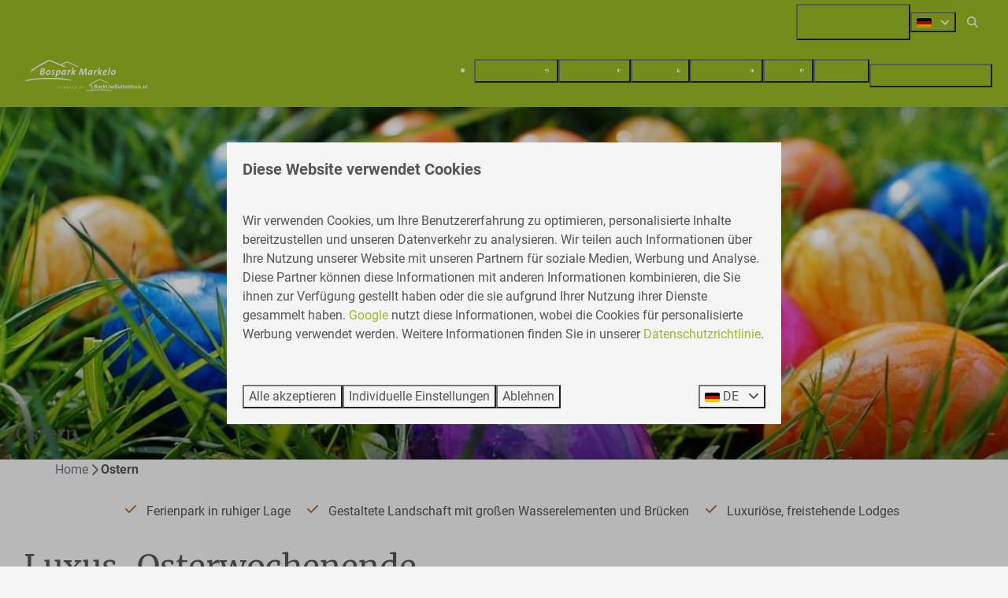

--- FILE ---
content_type: text/html; charset=utf-8
request_url: https://www.bosparkmarkelo.de/ostern
body_size: 18566
content:
<!DOCTYPE html><html data-color-scheme-id="default" lang="de"><head><meta name="ahrefs-site-verification" content="893a75be974643f9ed05ae82a97f3b9193ca3f5b427f8cbd40e62bfffbbc1d2b">
<meta name="facebook-domain-verification" content="holhe6ivhhflzy4oaldujy3tj1svt6" /><meta charset="utf-8" /><meta content="width=device-width, initial-scale=1.0, viewport-fit=cover, maximum-scale=1.0, user-scalable=no" name="viewport" /><link href="https://www.bosparkmarkelo.de/ostern" hreflang="de" rel="alternate" /><link href="https://www.bosparkmarkelo.com/easter" hreflang="en" rel="alternate" /><link href="https://www.bosparkmarkelo.nl/vakanties/pasen" hreflang="nl" rel="alternate" /><link href="https://www.bosparkmarkelo.de/ostern" rel="canonical" /><link href="https://www.bosparkmarkelo.nl/vakanties/pasen" hreflang="x-default" rel="alternate" /><link data-turbo-track="" href="https://cdn-cms.bookingexperts.com/uploads/theming/logo/image/7/3/favicon-hessenheem_e207d5e1-eec6-4ef7-9388-6fbd3ab8b5e3.png" rel="icon" /><script src="https://cdn-cms.bookingexperts.com/assets/application-6ea51211f12128b4f3ee166b199adf4a9cc026fa1c6054b652d27a6e0e72dc7a.js"></script><script src="https://cdn-cms.bookingexperts.com/assets/application/bundle-11a4f28ddb562cc98e878cd828255875876ae2669020723497de39eb59cc5d2e.js"></script><script src="https://cdn-cms.bookingexperts.com/assets/design_system/bundle.vendor-5316a0cd80fcaa7bdf3252fd40923f8d003b6f868a0bedee28a4db05ef5c7f4a.js"></script><script src="https://cdn-cms.bookingexperts.com/assets/moment/de-9a189ec00690446d28935f8405bc1b1ec158a0480792feff8518ff32cb55f28f.js"></script><script src="//maps.google.com/maps/api/js?sensor=false&amp;libraries=places&amp;callback=NucleusGmap.loadGmap&amp;key=AIzaSyDtHdPCPVT_Fbf5tL7L53VgZ0MwICotBWk" async="async"></script><script src="https://www.google.com/recaptcha/enterprise.js?render=6LcEtnUoAAAAAB9DJ5c77r3o3CGv-G9AgV8djZvL" async="async"></script>  <script src="https://cdn-cms.bookingexperts.com/assets/error_reporting-e323ef1bdaf20963f592bbfa7f03f031a7a62ba588179a171093d6be27d0e1e8.js" async="async" defer="defer"></script>
<style>
  @font-face {
  font-family: "Merriweather";
src: url("https://cdn-cms.bookingexperts.com/uploads/theming/font/regular/5/60/merriweather_regular_47b24f91-4fd3-47d5-87cf-bc2ee72a1204.woff2") format("woff2");
font-display: swap;

}

@font-face {
  font-family: "Merriweather";
src: url("https://cdn-cms.bookingexperts.com/uploads/theming/font/italic/5/60/merriweather_italic_2f6bf474-11f8-4b7c-ae98-522a5dc2b5b9.woff2") format("woff2");
font-display: swap;

font-style: italic;
}

@font-face {
  font-family: "Merriweather";
src: url("https://cdn-cms.bookingexperts.com/uploads/theming/font/bold/5/60/merriweather_black_852e00bf-eb46-450c-ab85-a76f7b672fa4.woff2") format("woff2");
font-display: swap;

font-weight: bold;
}

@font-face {
  font-family: "Roboto";
src: url("https://cdn-cms.bookingexperts.com/assets/Roboto-Regular-43bbabe1a57c900294e6c0d012af21ed443cbf5842f7b6730f0bbe7b8073c9c0.woff2") format("woff2");
font-display: swap;

}

@font-face {
  font-family: "Roboto";
src: url("https://cdn-cms.bookingexperts.com/assets/Roboto-Italic-470fb0c416e8b9b2fd29005362c09d305814ec6f2f7b6b4075b6d80cc0d26d21.woff2") format("woff2");
font-display: swap;

font-style: italic;
}

@font-face {
  font-family: "Roboto";
src: url("https://cdn-cms.bookingexperts.com/assets/Roboto-Bold-31acad9621133898636e2b3262b25d2d6e54f32a95c68f07f58d51be1d04c856.woff2") format("woff2");
font-display: swap;

font-weight: bold;
}

@font-face {
  font-family: "Roboto";
src: url("https://cdn-cms.bookingexperts.com/assets/Roboto-BoldItalic-4b1cbb88991c599e1c41417feddede6ef3c12ee94f4e7b1f36aeeb8467e5116a.woff2") format("woff2");
font-display: swap;

font-style: italic;
font-weight: bold;
}

</style>
<style>
[data-color-scheme-id="2277"] {
  --border-radius-scale: 0;
  --border-radius-button: 0;
  --font-family-base: 'Roboto';
  --font-family-headings: 'Merriweather';
  --font-family-headline: 'Merriweather';
  --font-family-alt: 'Roboto';
  --button-baseline-offset: 0%;
  --colors-background: #d7d7d7;
  --colors-text: #565656;
  --colors-primary: #99714d;
  --colors-text-on-primary: #ffffff;
  --colors-secondary: #9bbb23;
  --colors-text-on-secondary: #ffffff;

}
[data-color-scheme-id="549"] {
  --border-radius-scale: 0;
  --border-radius-button: 0;
  --font-family-base: 'Roboto';
  --font-family-headings: 'Merriweather';
  --font-family-headline: 'Merriweather';
  --font-family-alt: 'Roboto';
  --button-baseline-offset: 0%;
  --colors-background: #99714d;
  --colors-text: #ffffff;
  --colors-primary: #2e261f;
  --colors-text-on-primary: #f9f9f9;
  --colors-secondary: #ffffff;
  --colors-text-on-secondary: #f9f9f9;

}
[data-color-scheme-id="551"] {
  --border-radius-scale: 0;
  --border-radius-button: 0;
  --font-family-base: 'Roboto';
  --font-family-headings: 'Merriweather';
  --font-family-headline: 'Merriweather';
  --font-family-alt: 'Roboto';
  --button-baseline-offset: 0%;
  --colors-background: #9bbb23;
  --colors-text: #ffffff;
  --colors-primary: #99714d;
  --colors-text-on-primary: #ffffff;
  --colors-secondary: #ffffff;
  --colors-text-on-secondary: #ffffff;

}
[data-color-scheme-id="550"] {
  --border-radius-scale: 0;
  --border-radius-button: 0;
  --font-family-base: 'Roboto';
  --font-family-headings: 'Merriweather';
  --font-family-headline: 'Merriweather';
  --font-family-alt: 'Roboto';
  --button-baseline-offset: 0%;
  --colors-background: #9bbb23;
  --colors-text: #ffffff;
  --colors-primary: #99714d;
  --colors-text-on-primary: #ffffff;
  --colors-secondary: #ffffff;
  --colors-text-on-secondary: #ffffff;

}
[data-color-scheme-id="552"] {
  --border-radius-scale: 0;
  --border-radius-button: 0;
  --font-family-base: 'Roboto';
  --font-family-headings: 'Merriweather';
  --font-family-headline: 'Merriweather';
  --font-family-alt: 'Roboto';
  --button-baseline-offset: 0%;
  --colors-background: #9bbb23;
  --colors-text: #ffffff;
  --colors-primary: #99714d;
  --colors-text-on-primary: #9bbb23;
  --colors-secondary: #ffffff;
  --colors-text-on-secondary: #9bbb23;

}
[data-color-scheme-id="default"] {
  --border-radius-scale: 0;
  --border-radius-button: 0;
  --font-family-base: 'Roboto';
  --font-family-headings: 'Merriweather';
  --font-family-headline: 'Merriweather';
  --font-family-alt: 'Roboto';
  --button-baseline-offset: 0%;
  --colors-background: #f5f5f5;
  --colors-text: #565656;
  --colors-primary: #99714d;
  --colors-text-on-primary: #ffffff;
  --colors-secondary: #9bbb23;
  --colors-text-on-secondary: #ffffff;

}
</style>

<style>
[data-color-scheme-id="white"] {
  --colors-background: #ffffff;
  --colors-text: #565656;
  --colors-primary: #99714d;
  --colors-text-on-primary: #ffffff;
  --colors-secondary: #9bbb23;
  --colors-text-on-secondary: #ffffff;
}
[data-color-scheme-id="inverse"] {
  --colors-background: #565656;
  --colors-text: #f5f5f5;
  --colors-primary: #ffffff;
  --colors-text-on-primary: #99714d;
  --colors-secondary: #ffffff;
  --colors-text-on-secondary: #9bbb23;
}
</style>
<link rel="stylesheet" href="https://cdn-cms.bookingexperts.com/assets/application-e292fdf8aab4ab1e5c38bbc4cabbff8531b24253814db2955736c302f0f566fd.css" media="all" /><link rel="stylesheet" href="https://cdn-cms.bookingexperts.com/uploads/site/custom_stylesheet/1/95/custom_stylesheet_f734ce41-f324-4a33-99a8-065cfbae81f0_c3e92fcf6f2147f76fdc76b5a73df96b.css" media="all" data-turbo-track="true" /><link rel="stylesheet" href="https://cdn-cms.bookingexperts.com/assets/application/bundle.vendor-324a2cdefd932676f30318ba3bc06f477f5aa112c7edd59972a8f9abfd7d6c56.css" media="all" />
<link rel="stylesheet" href="https://cdn-cms.bookingexperts.com/assets/application/bundle-f74bbcdd59ad97f8d586acf3b02986752b30f0e32229b6402661ef1dd3a10455.css" media="all" /><style>@media screen and (min-width: 960px){
.header__nav:not(.header__nav--stuck) .header__logo--align-center.header__logo--resize img {
    height: 4.5rem;
}
}

.bg-image {
  background: linear-gradient(rgba(0, 0, 0, 0.1), rgba(0, 0, 0, 0.1)), transparent url(https://cdn-cms.bookingexperts.nl/media/1678/93/20220810_dickruumpolfotografie_hessenheem_lr_065_c2e63ecc-d156-4cbd-8537-18d974cb1305.jpg) center center/auto no-repeat fixed;
  background-size: cover;
  color: black;
}

.bg-grey{
  background-color:#CDCDCD;
}


.section-group[style*="background-image"] {
  background-position: center;
}</style><link rel="stylesheet" href="https://cdn-cms.bookingexperts.com/assets/print-c70f26adc14865d36e1a26fdcd63ec4c8e2c06a3aa89e139ae9376890bda15f3.css" media="print" />    <script>
      // Define dataLayer and the gtag function.
      window.dataLayer = window.dataLayer || [];
    </script>
    <script>
      function gtag(){dataLayer.push(arguments);}
      gtag('consent', 'default', {
        ad_storage: 'denied',
        analytics_storage: 'denied',
        ad_user_data: 'denied',
        ad_personalization: 'denied',
        personalization: 'denied',
        personalization_storage: 'denied',
        functionality_storage: 'denied',
        security_storage: 'granted',
        wait_for_update: 500
      });

      gtag("set", "ads_data_redaction", true);
      gtag("set", "url_passthrough", true);
    </script>

  <script>
      window.dataLayer.push({"event":"view_item_list","item_list_id":"availability_search","item_list_name":"Availability search","items":[{"item_id":"9393","item_name":"Naturfreundehaus – 4 Personen","item_brand":"BoekUwBuitenhuis.nl - Bospark Markelo","item_category":"house","item_country":"Nederland","item_region":"Overijssel","item_city":"Enter","park_id":195,"park_name":"BoekUwBuitenhuis.nl - Bospark Markelo","price":"668.00","quantity":1,"currency":"EUR","start_date":"2026-04-03","end_date":"2026-04-07","index":1},{"item_id":"10999","item_name":"Lodge Meerkoet","item_brand":"BoekUwBuitenhuis.nl - Bospark Markelo","item_category":"house","item_country":"Nederland","item_region":"Overijssel","item_city":"Enter","park_id":195,"park_name":"BoekUwBuitenhuis.nl - Bospark Markelo","price":"668.00","quantity":1,"currency":"EUR","start_date":"2026-04-03","end_date":"2026-04-07","index":2},{"item_id":"7874","item_name":"Bos Lodge - 4 Personen","item_brand":"BoekUwBuitenhuis.nl - Bospark Markelo","item_category":"house","item_country":"Nederland","item_region":"Overijssel","item_city":"Enter","park_id":195,"park_name":"BoekUwBuitenhuis.nl - Bospark Markelo","price":"668.00","quantity":1,"currency":"EUR","start_date":"2026-04-03","end_date":"2026-04-07","index":3},{"item_id":"25452","item_name":"Terrasse Chalet - 4 Personen","item_brand":"BoekUwBuitenhuis.nl - Bospark Markelo","item_category":"house","item_country":"Nederland","item_region":"Overijssel","item_city":"Enter","park_id":195,"park_name":"BoekUwBuitenhuis.nl - Bospark Markelo","price":"668.00","quantity":1,"currency":"EUR","start_date":"2026-04-03","end_date":"2026-04-07","index":4}]})
  </script>
  <!-- Google Tag Manager -->
  <script>
  (function(w,d,s,l,i){w[l]=w[l]||[];w[l].push({'gtm.start':
  new Date().getTime(),event:'gtm.js'});var f=d.getElementsByTagName(s)[0],
  j=d.createElement(s),dl=l!='dataLayer'?'&l='+l:'';j.async=true;j.src=
  '/system/metrics/745/'+i+dl;f.parentNode.insertBefore(j,f);
  })(window,document,'script','dataLayer', '');</script>
  <!-- End Google Tag Manager -->
<noscript><style>.lazyload { display: none; }</style></noscript><title>Ostern | Ferienanlage Hessenheem</title><meta content="Genießen Sie Ostern in der Ferienanlage Hessenheem! Tanken Sie frische Luft bei einem frühen Waldspaziergang, suchen Sie nach Ostereiern und genießen Sie einen gemeinsamen Brunch." name="description" /><meta content="https://cdn-cms.bookingexperts.com/media/370/49/optimized.jpg" name="og:image" /></head><body class="ds-reset"><div class="application-layout__root">  <!-- Google Tag Manager (noscript) -->
  <noscript><iframe src="//www.googletagmanager.com/ns.html?id=GTM-MSXWF4X"
  height="0" width="0" style="display:none;visibility:hidden"></iframe></noscript>
  <!-- End Google Tag Manager (noscript) -->
<div class="print-only mb-3"><a href="https://www.bosparkmarkelo.de/"><img style="max-height: 10em;" alt="BoekUwBuitenhuis.nl - Bospark Markelo" src="https://cdn-cms.bookingexperts.com/uploads/theming/logo/image/7/1/Logo_Bospark_Markelo-wit-01-01_6e105784-1111-49d5-80bc-272e2f14c5d5.svg" /></a></div><header class='header reset header--sticky-lg' data-color-scheme-id='550' data-controller='openable overlappable sticky' data-openable-close-outside-value data-openable-manage-scroll-value data-openable-open-class='header--modal-open' data-overlappable-overlapped-class='header--force-modal' data-sticky-stuck-class='header--nav-stuck'>
<style>:root { --header-pull: 0rem; --header-pull-lg: 0rem; }</style>

<div class='header__top lg:hidden solid' data-color-scheme-id='549'>
<div class="page-width page-width--wide header__top-container"><a class="flex min-w-0" href="tel:+31 (0) 547 38 14 72"><button type="button" class="button button--ghost button--small button--center" data-theme="website">
<div class="button__before"><i class="icon icon--normal fas fa-phone" data-theme="website"></i>

</div>
<div class="button__content">+31 (0) 547 38 14 72</div>


</button>
</a>
</div></div>
<div class='header__top max-lg:hidden solid'>
<div class="page-width page-width--wide header__top-container"><a class="flex min-w-0" href="tel:+31 (0) 547 38 14 72"><button type="button" class="button button--ghost button--small button--center" data-theme="website">
<div class="button__before"><i class="icon icon--normal fas fa-phone" data-theme="website"></i>

</div>
<div class="button__content">+31 (0) 547 38 14 72</div>


</button>
</a>
<div class='picklist picklist--left max-lg:hidden' data-controller='openable' data-openable-close-outside-value data-openable-open-class='picklist--open'>
<div data-action='click-&gt;openable#toggle'><button type="button" title="Sprache auswählen" class="button button--ghost button--small button--center" data-theme="website">

<div class="button__content"><span><img alt="Deutsch" src="https://cdn-cms.bookingexperts.com/assets/design_system/flags/flag_de-1accb48b511f701931ffac544809516df2387464e764a18f7c79ed1e859cf41b.svg" />
</span>

<i class="ml-2 fas fa-angle-down"></i>
</div>


</button>
</div>
<div class='picklist__backdrop'>
<div class='picklist__dialog' data-color-scheme-id='default' data-openable-target='inside'>
<div class='picklist__header'>
Sprache auswählen
<a data-action="openable#close" class="close-button"><i class="fas fa-times"></i></a>
</div>
<a class="picklist__option" href="https://www.bosparkmarkelo.de/ostern?currency=EUR&referrer" tabindex="0"><i class="fa-sm text-primary fas fa-check"></i><span>Deutsch</span>
</a>
<a class="picklist__option" href="https://www.bosparkmarkelo.com/easter?currency=EUR&referrer" tabindex="0"><span>English</span>
</a>
<a class="picklist__option" href="https://www.bosparkmarkelo.nl/vakanties/pasen?currency=EUR&referrer" tabindex="0"><span>Nederlands</span>
</a>
</div>
</div>
</div>


<div class='search-field search-field--openable search-field--small search-field search-field--top-fill-solid max-lg:hidden' data-action='click-&gt;openable#open' data-controller='openable' data-openable-close-outside-value data-openable-open-class='search-field--open'>
<i class="search-field__icon fas fa-search"></i>
<form class="search-field__form" action="/search" accept-charset="UTF-8" method="get"><input name="query" placeholder="Suchen" required="required" class="search-field__input" data-openable-target="focus" type="search" id="search_query" />
</form></div>



</div></div>
<div class="page-width page-width--wide header__logo-lg header__logo-lg--header-resize"><a href="https://www.bosparkmarkelo.de/"><img data-overlappable-target="subject" alt="BoekUwBuitenhuis.nl - Bospark Markelo" src="https://cdn-cms.bookingexperts.com/uploads/theming/logo/image/7/1/Logo_Bospark_Markelo-wit-01-01_6e105784-1111-49d5-80bc-272e2f14c5d5.svg" /></a>
</div><nav class='header__nav solid header__nav--solid' data-sticky-target='sticky'>
<div class="page-width page-width--wide header__nav-container"><div class='header__logo'><a href="https://www.bosparkmarkelo.de/"><img data-overlappable-target="subject" alt="BoekUwBuitenhuis.nl - Bospark Markelo" src="https://cdn-cms.bookingexperts.com/uploads/theming/logo/image/7/1/Logo_Bospark_Markelo-wit-01-01_6e105784-1111-49d5-80bc-272e2f14c5d5.svg" /></a></div>
<button type="button" data-action="click-&gt;openable#open" data-theme="website" class="button button--ghost button--large button--center header__menu-button--menu">
<div class="button__before"><i class="icon icon--large fas fa-bars" data-theme="website"></i>

</div>
<div class="button__content">Menü</div>


</button>

<ul class='header__menu' data-overlappable-target='subject'>
<li>
<a href="https://www.bosparkmarkelo.de/ferienhaeuser"><button type="button" class="button button--ghost button--large button--center" data-theme="website">

<div class="button__content">Ferienhäuser</div>


</button>


</a></li>
<li>
<a href="https://www.bosparkmarkelo.de/unser-park"><button type="button" class="button button--ghost button--large button--center" data-theme="website">

<div class="button__content">Unser Park</div>


</button>


</a></li>
<li>
<a href="https://www.bosparkmarkelo.de/services"><button type="button" class="button button--ghost button--large button--center" data-theme="website">

<div class="button__content">Services</div>


</button>


</a></li>
<li>
<a href="https://www.bosparkmarkelo.de/umgebung"><button type="button" class="button button--ghost button--large button--center" data-theme="website">

<div class="button__content">Umgebung</div>


</button>


</a></li>
<li>
<a href="https://www.bosparkmarkelo.de/pakete-hessenheem"><button type="button" class="button button--ghost button--large button--center" data-theme="website">

<div class="button__content">Pakete</div>


</button>


</a></li>
<li>
<a href="https://www.bosparkmarkelo.de/kontakt"><button type="button" class="button button--ghost button--large button--center" data-theme="website">

<div class="button__content">Kontakt</div>


</button>


</a></li>
</ul>


<turbo-frame id='checkout-cart' src='/system/de/checkout_booking'>
<div class="hstack"><a data-turbo="false" href="/buchen"><button type="button" class="button button--primary button--large button--center" data-theme="website">

<div class="button__content"><div class="gap-3 hstack"><i class="icon icon--normal sm:max-md:hidden fas fa-calendar-alt" data-theme="website"></i>


<span class="max-sm:hidden">Suchen &amp; Buchen</span>
</div>

</div>


</button>
</a>
<div class='checkout-cart-button max-sm:hidden' data-controller='openable' data-openable-close-outside-value data-openable-manage-scroll-value data-openable-open-class='checkout-cart-button--modal-open'>
<dialog aria-label='Ihr Urlaub' class='checkout-modal' data-color-scheme-id='default' data-openable-target='dialog'>
<div class='checkout-modal__dialog' data-openable-target='inside'>
<div class='checkout-modal__header'>
<div class='checkout-modal__shopping-bag'>
<i class="fas fa-shopping-bag"></i>

</div>
Ihr Urlaub
<a data-action="openable#close" class="close-button ml-auto"><i class="fas fa-times"></i></a>
</div>
<div class='checkout-modal__content'>
<div class='checkout-modal__empty'>
<img src="https://cdn-cms.bookingexperts.com/assets/empty_booking-99b1b8011408317afc97a5a537d61949779c0b8fdee86f505f0b97aeb5c6b9fe.svg" />
<h2 class='checkout-modal__empty-title'>Sie haben noch nichts hinzugefügt</h2>
<p class='checkout-modal__empty-body'>Besuchen Sie die Startseite oder lassen Sie sich im Bereich Suchen &amp; Buchen inspirieren.</p>
<div class='checkout-modal__empty-buttons'>
<a data-turbo="false" href="/"><button type="button" class="button button--ghost button--normal button--center" data-theme="website">

<div class="button__content">Startseite</div>


</button>

</a><a data-turbo="false" href="/buchen"><button type="button" class="button button--ghost button--normal button--center" data-theme="website">

<div class="button__content">Suchen &amp; Buchen</div>


</button>

</a></div>
</div>
</div>
</div>
</dialog>

</div>

</div>


</turbo-frame>
</div></nav>
<div class='header__modal' data-color-scheme-id='default'>
<div class='header__modal-contact sm:hidden'>
<a class="flex min-w-0" href="tel:+31 (0) 547 38 14 72"><button type="button" class="button button--ghost button--small button--center" data-theme="website">
<div class="button__before"><i class="icon icon--normal fas fa-phone" data-theme="website"></i>

</div>
<div class="button__content">+31 (0) 547 38 14 72</div>


</button>
</a>
</div>
<div class='header__modal-dialog' data-openable-target='inside'>
<div class='header__modal-header'>
Menü
<a data-action="openable#close" class="close-button"><i class="fas fa-times"></i></a>
</div>
<div class='header__modal-subheader'>
<a href="/buchen"><button type="button" class="button button--primary button--normal button--center" data-theme="website">

<div class="button__content"><div class="gap-3 hstack"><i class="icon icon--normal fas fa-calendar-alt" data-theme="website"></i>


<span>Suchen &amp; Buchen</span>
</div>

</div>


</button>
</a>



</div>
<div class='header__modal-content'>
<ul class='header__modal-menu'>
<li>
<div class='header__modal-menu-item'>
<a class="header__modal-menu-label" href="https://www.bosparkmarkelo.de/ferienhaeuser">Ferienhäuser
</a>
</div>
</li>
<li>
<div class='header__modal-menu-item'>
<a class="header__modal-menu-label" href="https://www.bosparkmarkelo.de/unser-park">Unser Park
</a>
</div>
</li>
<li>
<div class='header__modal-menu-item'>
<a class="header__modal-menu-label" href="https://www.bosparkmarkelo.de/services">Services
</a>
</div>
</li>
<li>
<div class='header__modal-menu-item'>
<a class="header__modal-menu-label" href="https://www.bosparkmarkelo.de/umgebung">Umgebung
</a>
</div>
</li>
<li>
<div class='header__modal-menu-item'>
<a class="header__modal-menu-label" href="https://www.bosparkmarkelo.de/pakete-hessenheem">Pakete
</a>
</div>
</li>
<li>
<div class='header__modal-menu-item'>
<a class="header__modal-menu-label" href="https://www.bosparkmarkelo.de/kontakt">Kontakt
</a>
</div>
</li>
</ul>
</div>
<div class='header__modal-footer'>
<div class='picklist picklist--up' data-controller='openable' data-openable-close-outside-value data-openable-open-class='picklist--open'>
<div data-action='click-&gt;openable#toggle'><button type="button" title="Sprache auswählen" class="button button--ghost button--normal button--center" data-theme="website">

<div class="button__content"><span><img alt="Deutsch" src="https://cdn-cms.bookingexperts.com/assets/design_system/flags/flag_de-1accb48b511f701931ffac544809516df2387464e764a18f7c79ed1e859cf41b.svg" />
</span>
<span>DE</span>
<i class="ml-2 fas fa-angle-down"></i>
</div>


</button>
</div>
<div class='picklist__backdrop'>
<div class='picklist__dialog' data-color-scheme-id='default' data-openable-target='inside'>
<div class='picklist__header'>
Sprache auswählen
<a data-action="openable#close" class="close-button"><i class="fas fa-times"></i></a>
</div>
<a class="picklist__option" href="https://www.bosparkmarkelo.de/ostern?currency=EUR&referrer" tabindex="0"><i class="fa-sm text-primary fas fa-check"></i><span>Deutsch</span>
</a>
<a class="picklist__option" href="https://www.bosparkmarkelo.com/easter?currency=EUR&referrer" tabindex="0"><span>English</span>
</a>
<a class="picklist__option" href="https://www.bosparkmarkelo.nl/vakanties/pasen?currency=EUR&referrer" tabindex="0"><span>Nederlands</span>
</a>
</div>
</div>
</div>


<div class='search-field search-field--normal search-field search-field--top-fill-solid'>
<i class="search-field__icon fas fa-search"></i>
<form class="search-field__form" action="/search" accept-charset="UTF-8" method="get"><input name="query" placeholder="Suchen" required="required" class="search-field__input" type="search" id="search_query" />
</form></div>

</div>
</div>
</div>

</header>
<main><div class='section-group' style=''>
<section class='cc-section-70460 slideshow-section--normal slideshow-section reset' data-controller='slideshow' style='--safe-area-top: var(--header-pull, 0rem); --safe-area-top-lg: var(--header-pull-lg, 0rem); --safe-area-bottom: 0rem; --safe-area-bottom-lg: 0rem;'>
<div class='slideshow-section__main'>
<div class='slide' data-slideshow-target='slide'>
<img alt="Ostern" srcset="https://cdn-cms.bookingexperts.com/media/370/49/optimized.jpg 1600w, https://cdn-cms.bookingexperts.com/media/370/49/normal.jpg 800w, https://cdn-cms.bookingexperts.com/media/370/49/middle_400.jpg 400w" style="object-position: 50% 50%" loading="lazy" class="slide__media_item" src="https://cdn-cms.bookingexperts.com/media/370/49/optimized.jpg" />
</div>

<div class="page-width page-width--normal slideshow-section__container"><div class='slideshow-section__title-and-controls flex w-full'>
<header class="section__header heading section__header--h2"><h2 class="section__title">Ostern</h2></header>
</div>
</div></div>

</section>

<section class='cc-section-70461 columns-section' style='--safe-area-top: 0rem; --safe-area-top-lg: 0rem; --safe-area-bottom: 0rem; --safe-area-bottom-lg: 0rem;'>
<div class="page-width page-width--normal columns-section"><nav class="breadcrumbs-navigation" aria-label="Breadcrumb"><ol class="breadcrumbs" data-theme="website"><li class="breadcrumbs-item"><a class="breadcrumbs-item__link" href="https://www.bosparkmarkelo.de/">Home</a>
<i class="icon icon--small breadcrumbs-item__separator-icon fas fa-chevron-right" data-theme="website"></i>


</li>

<li class="breadcrumbs-item"><span class="breadcrumbs-item__current" aria-current="page">Ostern</span>

</li>


</ol>
</nav>

<div style='padding-top: 16px;'>

<div class='columns-section__columns'>
<div class='columns-section__column w-full'>
<section class='widget usps-widget max-sm:block sm:block md:block lg:block xl:block' id=''>
<div class=''>

<div class='widget__content'>
<div class='reset'>
<ul class="icon-list icon-list--horizontal"><li class="icon-list__item"><i class="icon-list__icon fas fa-check"></i>Ferienpark in ruhiger Lage</li><li class="icon-list__item"><i class="icon-list__icon fas fa-check"></i>Gestaltete Landschaft mit großen Wasserelementen und Brücken</li><li class="icon-list__item"><i class="icon-list__icon fas fa-check"></i>Luxuriöse, freistehende Lodges</li></ul></div>

</div>
</div>
</section>
<section class='widget rich-text-widget max-sm:block sm:block md:block lg:block xl:block' id=''>
<div class=''>

<div class='widget__content'>
<h1>Luxus-Osterwochenende</h1>

<p>Genießen Sie Ostern in der Ferienanlage Hessenheem! Tanken Sie frische Luft bei einem frühen Waldspaziergang, suchen Sie nach Ostereiern und genießen Sie danach einen gemeinsamen Brunch. In unserer natürlichen <a href="https://www.bosparkmarkelo.de/unser-park">Ferienanlage</a> am Waldrand in Markelo ist alles möglich. Dieses Resort in Markelo verfügt über luxuriöse freistehende Hütten für 4 bis 6 Personen. Erleben Sie einen wunderschönen Familienurlaub am Osterwochenende. Während der Frühlingszeit erhält das Resort mit seinen großen Wasserspielen, romantischen Brücken und schönen Bepflanzungen ein erfrischendes Aussehen.</p>

</div>
</div>
</section>
<section class='widget availability-search-widget max-sm:block sm:block md:block lg:block xl:block' id='suchen-und-buchen'>
<div class=''>

<div class='widget__content'>
<section class="widget-container availability-search-widget"><div class="js-subcontent js-subcontent-area js-filtered-subcontent" id="availability-search">    <script>
      // Define dataLayer and the gtag function.
      window.dataLayer = window.dataLayer || [];
    </script>
    <script>
      function gtag(){dataLayer.push(arguments);}
      gtag('consent', 'default', {
        ad_storage: 'denied',
        analytics_storage: 'denied',
        ad_user_data: 'denied',
        ad_personalization: 'denied',
        personalization: 'denied',
        personalization_storage: 'denied',
        functionality_storage: 'denied',
        security_storage: 'granted',
        wait_for_update: 500
      });

      gtag("set", "ads_data_redaction", true);
      gtag("set", "url_passthrough", true);
    </script>

  <script>
      window.dataLayer.push({"event":"view_item_list","item_list_id":"availability_search","item_list_name":"Availability search","items":[{"item_id":"9393","item_name":"Naturfreundehaus – 4 Personen","item_brand":"BoekUwBuitenhuis.nl - Bospark Markelo","item_category":"house","item_country":"Nederland","item_region":"Overijssel","item_city":"Enter","park_id":195,"park_name":"BoekUwBuitenhuis.nl - Bospark Markelo","price":"668.00","quantity":1,"currency":"EUR","start_date":"2026-04-03","end_date":"2026-04-07","index":1},{"item_id":"10999","item_name":"Lodge Meerkoet","item_brand":"BoekUwBuitenhuis.nl - Bospark Markelo","item_category":"house","item_country":"Nederland","item_region":"Overijssel","item_city":"Enter","park_id":195,"park_name":"BoekUwBuitenhuis.nl - Bospark Markelo","price":"668.00","quantity":1,"currency":"EUR","start_date":"2026-04-03","end_date":"2026-04-07","index":2},{"item_id":"7874","item_name":"Bos Lodge - 4 Personen","item_brand":"BoekUwBuitenhuis.nl - Bospark Markelo","item_category":"house","item_country":"Nederland","item_region":"Overijssel","item_city":"Enter","park_id":195,"park_name":"BoekUwBuitenhuis.nl - Bospark Markelo","price":"668.00","quantity":1,"currency":"EUR","start_date":"2026-04-03","end_date":"2026-04-07","index":3},{"item_id":"25452","item_name":"Terrasse Chalet - 4 Personen","item_brand":"BoekUwBuitenhuis.nl - Bospark Markelo","item_category":"house","item_country":"Nederland","item_region":"Overijssel","item_city":"Enter","park_id":195,"park_name":"BoekUwBuitenhuis.nl - Bospark Markelo","price":"668.00","quantity":1,"currency":"EUR","start_date":"2026-04-03","end_date":"2026-04-07","index":4}]})
  </script>
<div class="row mt-4 filtering js-gmap-toc" data-filtering-path="https://www.bosparkmarkelo.de/buchen?force_search_params=true"><input type="hidden" name="sorting_id" value="price_asc" class="filtering-filter" /><input type="hidden" name="special_period_id" value="1133" class="filtering-filter" /><div class="col-md-4"><div class="md:hidden mb-8 vspace-2"><section aria-label="Suchanfrage" class="border bg-white px-2.5 py-4" id="search-query-summary"><header class="flex flex-center"><h3 class="h3 my-0 px-1 py-2 flex-grow">Suchanfrage</h3><a class="btn btn-primary" href="/de/edit_search_query?sorting_id=price_asc&amp;special_period_id=1133"><i class="mr-2.5 fas fa-pencil-alt"></i>Bearbeiten</a></header><section class="vspace-2 mt-4"><div class="flex flex-center"><i class="ml-1 mr-1 width-2 fas fa-home"></i><a class="text-overflow-ellipsis flex-grow text-placeholder" href="/de/edit_search_query?sorting_id=price_asc&amp;special_period_id=1133#select_rentable_type">Alle Arten</a></div><div class="flex flex-center"><i class="ml-1 mr-1 width-2 fas fa-moon"></i><a class="text-overflow-ellipsis flex-grow" href="/de/edit_search_query?sorting_id=price_asc&amp;special_period_id=1133#select_period">Ostern</a><a href="https://www.bosparkmarkelo.de/buchen?force_search_params=true&amp;sorting_id=price_asc"><i class="text-danger block px-2.5 fas fa-times"></i></a></div><div class="flex flex-center"><i class="ml-1 mr-1 width-2 fas fa-user"></i><a class="text-overflow-ellipsis flex-grow text-placeholder" href="/de/edit_search_query?sorting_id=price_asc&amp;special_period_id=1133#select_guest_group">Wähle Gruppe von Gästen</a></div></section></section><section aria-label="Filter" class="border bg-white px-2.5 py-4" id="filter-query-summary"><header class="flex flex-center"><h3 class="h3 my-0 px-1 py-2 flex-grow">Filter</h3><a class="btn btn-default" href="/de/edit_filter_query?sorting_id=price_asc&amp;special_period_id=1133"><i class="mr-2.5 fas fa-plus"></i>Auswählen</a></header></section></div><div class="max-md:hidden mt-4"><h4 class="mb-4">Suchen &amp; Buchen</h4><div class="js-subcontent-loader loader"><div class="vspace-2"><div class="mb-4"><div class="enhanced-select"><div class="enhanced-select-icon"><i class="fas fa-home"></i></div><select name="rentable_type" id="rentable_type" class="filtering-filter filtering-autosubmit"><option value="">Alle Arten</option><option value="house">Ferienhäuser</option></select><div class="enhanced-select-pseudo-icon"><i class="fas fa-chevron-down"></i></div></div></div><div class="enhanced-dropdown js-enhanced-dropdown js-guest-group-count" data-offset=".header__nav" data-submit-on-close=""><div class="js-enhanced-dropdown-status enhanced-dropdown-status"><div class="enhanced-dropdown-status-inner"><div class="enhanced-dropdown-status-icon"><i class="fas fa-user"></i></div><span class="js-guest-group-count-guests" data-translation="{&quot;one&quot;:&quot;Gast&quot;,&quot;other&quot;:&quot;Gäste&quot;}">2 Gäste</span><span class="js-guest-group-count-babies" data-translation="{&quot;one&quot;:&quot;Baby&quot;,&quot;other&quot;:&quot;Babys&quot;}" style="display: none"> + 0 Babys</span><span class="js-guest-group-count-pets" data-translation="{&quot;one&quot;:&quot;Haustier&quot;,&quot;other&quot;:&quot;Haustiere&quot;}" style="display: none"> + 0 Haustiere</span></div><div class="enhanced-dropdown-status-pseudo-icon"><i class="fas fa-chevron-down"></i></div></div><div class="js-enhanced-dropdown-select enhanced-dropdown-select"><div class="increment-group"><div class="increment" data-controller="increment"><label class="control-label text-nowrap" for="guest_group_seniors">Senioren</label><div><div class="flex"><button type="button" data-action="click-&gt;increment#decrement" data-theme="website" class="button button--secondary button--small button--center button--icon-only flex-shrink-0 rounded-r-none increment-min filtering-autosubmit" aria-label="minus">

<div class="button__content"><i class="icon icon--normal fas fa-minus" data-theme="website"></i>

</div>


</button>
<input data-theme="website" data-increment-target="input" class="flex-grow text-center rounded-none increment-input count-counter filtering-filter js-guest-group-count-counter input input--small" value="0" name="guest_group[seniors]" type="text" /><button type="button" data-action="click-&gt;increment#increment" data-theme="website" class="button button--secondary button--small button--center button--icon-only flex-shrink-0 rounded-l-none increment-plus filtering-autosubmit" aria-label="plus">

<div class="button__content"><i class="icon icon--normal fas fa-plus" data-theme="website"></i>

</div>


</button>
</div></div><div><div class="form-control-static text-nowrap">65+</div></div></div><div class="increment" data-controller="increment"><label class="control-label text-nowrap" for="guest_group_adults">Erwachsene</label><div><div class="flex"><button type="button" data-action="click-&gt;increment#decrement" data-theme="website" class="button button--secondary button--small button--center button--icon-only flex-shrink-0 rounded-r-none increment-min filtering-autosubmit" aria-label="minus">

<div class="button__content"><i class="icon icon--normal fas fa-minus" data-theme="website"></i>

</div>


</button>
<input data-theme="website" data-increment-target="input" class="flex-grow text-center rounded-none increment-input count-counter filtering-filter js-guest-group-count-counter input input--small" value="2" name="guest_group[adults]" type="text" /><button type="button" data-action="click-&gt;increment#increment" data-theme="website" class="button button--secondary button--small button--center button--icon-only flex-shrink-0 rounded-l-none increment-plus filtering-autosubmit" aria-label="plus">

<div class="button__content"><i class="icon icon--normal fas fa-plus" data-theme="website"></i>

</div>


</button>
</div></div><div><div class="form-control-static text-nowrap">18-64</div></div></div><div class="increment" data-controller="increment"><label class="control-label text-nowrap" for="guest_group_adolescents">Jugendliche</label><div><div class="flex"><button type="button" data-action="click-&gt;increment#decrement" data-theme="website" class="button button--secondary button--small button--center button--icon-only flex-shrink-0 rounded-r-none increment-min filtering-autosubmit" aria-label="minus">

<div class="button__content"><i class="icon icon--normal fas fa-minus" data-theme="website"></i>

</div>


</button>
<input data-theme="website" data-increment-target="input" class="flex-grow text-center rounded-none increment-input count-counter filtering-filter js-guest-group-count-counter input input--small" value="0" name="guest_group[adolescents]" type="text" /><button type="button" data-action="click-&gt;increment#increment" data-theme="website" class="button button--secondary button--small button--center button--icon-only flex-shrink-0 rounded-l-none increment-plus filtering-autosubmit" aria-label="plus">

<div class="button__content"><i class="icon icon--normal fas fa-plus" data-theme="website"></i>

</div>


</button>
</div></div><div><div class="form-control-static text-nowrap">12-17</div></div></div><div class="increment" data-controller="increment"><label class="control-label text-nowrap" for="guest_group_children">Kinder</label><div><div class="flex"><button type="button" data-action="click-&gt;increment#decrement" data-theme="website" class="button button--secondary button--small button--center button--icon-only flex-shrink-0 rounded-r-none increment-min filtering-autosubmit" aria-label="minus">

<div class="button__content"><i class="icon icon--normal fas fa-minus" data-theme="website"></i>

</div>


</button>
<input data-theme="website" data-increment-target="input" class="flex-grow text-center rounded-none increment-input count-counter filtering-filter js-guest-group-count-counter input input--small" value="0" name="guest_group[children]" type="text" /><button type="button" data-action="click-&gt;increment#increment" data-theme="website" class="button button--secondary button--small button--center button--icon-only flex-shrink-0 rounded-l-none increment-plus filtering-autosubmit" aria-label="plus">

<div class="button__content"><i class="icon icon--normal fas fa-plus" data-theme="website"></i>

</div>


</button>
</div></div><div><div class="form-control-static text-nowrap">3-11</div></div></div><div class="increment" data-controller="increment"><label class="control-label text-nowrap" for="guest_group_babies">Babys</label><div><div class="flex"><button type="button" data-action="click-&gt;increment#decrement" data-theme="website" class="button button--secondary button--small button--center button--icon-only flex-shrink-0 rounded-r-none increment-min filtering-autosubmit" aria-label="minus">

<div class="button__content"><i class="icon icon--normal fas fa-minus" data-theme="website"></i>

</div>


</button>
<input data-theme="website" data-increment-target="input" class="flex-grow text-center rounded-none increment-input count-counter filtering-filter js-guest-group-count-counter input input--small" value="0" name="guest_group[babies]" type="text" /><button type="button" data-action="click-&gt;increment#increment" data-theme="website" class="button button--secondary button--small button--center button--icon-only flex-shrink-0 rounded-l-none increment-plus filtering-autosubmit" aria-label="plus">

<div class="button__content"><i class="icon icon--normal fas fa-plus" data-theme="website"></i>

</div>


</button>
</div></div><div><div class="form-control-static text-nowrap">0-2</div></div></div><div class="increment" data-controller="increment"><label class="control-label text-nowrap" for="guest_group_pets">Haustiere</label><div><div class="flex"><button type="button" data-action="click-&gt;increment#decrement" data-theme="website" class="button button--secondary button--small button--center button--icon-only flex-shrink-0 rounded-r-none increment-min filtering-autosubmit" aria-label="minus">

<div class="button__content"><i class="icon icon--normal fas fa-minus" data-theme="website"></i>

</div>


</button>
<input data-theme="website" data-increment-target="input" class="flex-grow text-center rounded-none increment-input count-counter filtering-filter js-guest-group-count-counter input input--small" value="0" name="guest_group[pets]" type="text" /><button type="button" data-action="click-&gt;increment#increment" data-theme="website" class="button button--secondary button--small button--center button--icon-only flex-shrink-0 rounded-l-none increment-plus filtering-autosubmit" aria-label="plus">

<div class="button__content"><i class="icon icon--normal fas fa-plus" data-theme="website"></i>

</div>


</button>
</div></div><div><div class="form-control-static text-nowrap"></div></div></div></div><div class="relative" style="min-height: 50px;"><button class="btn btn-primary js-enhanced-dropdown-close enhanced-dropdown-close">Ok</button></div></div></div></div></div><h4 class="mt-8 mb-4">Ankunftsdatum auswählen</h4><div class="js-subcontent-loader loader"><section class="panel panel-holiday mt-4"><header class="panel-heading"><h3 class="panel-title"><i class="icon-left fas fa-calendar-alt"></i>Ostern<a class="pull-right no-link-decoration" data-turbo="false" href="https://www.bosparkmarkelo.de/buchen?force_search_params=true&amp;sorting_id=price_asc"><i class="icon-right fas fa-times"></i></a></h3></header><main class="panel-body">Ab <strong> 3. April 2026 bis  7. April 2026</strong></main><footer class="panel-footer"><a data-turbo="false" href="https://www.bosparkmarkelo.de/buchen?period%5Bend_date%5D=2026-04-07&amp;period%5Bstart_date%5D=2026-04-03&amp;sorting_id=price_asc&amp;special_period_id=">Zeitraum ändern</a></footer></section></div><h4 class="mt-8 mb-4">Suche verfeinern</h4><div class="js-subcontent-loader loader tags-filter"><div class="js-collapse mt-4 is-closed"><div class="enhanced-dropdown js-collapse-trigger"><div class="enhanced-dropdown-status collapsible js-collapse-trigger is-closed"><div class="enhanced-dropdown-status-inner"><div class="enhanced-dropdown-status-icon"><i class="fas fa-tags"></i></div>Allgemein</div><div class="enhanced-dropdown-status-pseudo-icon"><i class="fas fa-plus"></i></div><div class="enhanced-dropdown-status-pseudo-icon"><i class="fas fa-minus"></i></div></div></div><div class="js-collapse-content"><div class="vspace-2 p-4"><div class="inline-field form__group" aria-labelledby="filter_tag_ids_label" role="group" data-theme="website"><div class="inline-field__control"><input data-theme="website" class="filtering-filter filtering-submit checkbox checkbox--small" id="tag_747893_checkbox" name="tag_ids[]" type="checkbox" value="747893" /></div>
<div class="legend legend--small inline-field__legend"><label class="legend__label inline-field__label" for="tag_747893_checkbox" id="filter_tag_ids_label">Haustiere erlaubt (9)</label>
</div>

</div>
<div class="inline-field form__group" aria-labelledby="filter_tag_ids_label" role="group" data-theme="website"><div class="inline-field__control"><input data-theme="website" class="filtering-filter filtering-submit checkbox checkbox--small" id="tag_747934_checkbox" name="tag_ids[]" type="checkbox" value="747934" /></div>
<div class="legend legend--small inline-field__legend"><label class="legend__label inline-field__label" for="tag_747934_checkbox" id="filter_tag_ids_label">Haustierfrei (7)</label>
</div>

</div>
<div class="inline-field form__group" aria-labelledby="filter_tag_ids_label" role="group" data-theme="website"><div class="inline-field__control"><input data-theme="website" class="filtering-filter filtering-submit checkbox checkbox--small" id="tag_747880_checkbox" name="tag_ids[]" type="checkbox" value="747880" /></div>
<div class="legend legend--small inline-field__legend"><label class="legend__label inline-field__label" for="tag_747880_checkbox" id="filter_tag_ids_label">Eigener Parkplatz (9)</label>
</div>

</div>
<div class="inline-field form__group" aria-labelledby="filter_tag_ids_label" role="group" data-theme="website"><div class="inline-field__control"><input data-theme="website" class="filtering-filter filtering-submit checkbox checkbox--small" id="tag_747935_checkbox" name="tag_ids[]" type="checkbox" value="747935" /></div>
<div class="legend legend--small inline-field__legend"><label class="legend__label inline-field__label" for="tag_747935_checkbox" id="filter_tag_ids_label">Nichtraucher (8)</label>
</div>

</div>
<div class="inline-field form__group" aria-labelledby="filter_tag_ids_label" role="group" data-theme="website"><div class="inline-field__control"><input data-theme="website" class="filtering-filter filtering-submit checkbox checkbox--small" id="tag_748189_checkbox" name="tag_ids[]" type="checkbox" value="748189" /></div>
<div class="legend legend--small inline-field__legend"><label class="legend__label inline-field__label" for="tag_748189_checkbox" id="filter_tag_ids_label">Waschmaschine-Trockner-Kombination (8)</label>
</div>

</div>
</div></div></div><div class="js-collapse mt-4 is-closed"><div class="enhanced-dropdown js-collapse-trigger"><div class="enhanced-dropdown-status collapsible js-collapse-trigger is-closed"><div class="enhanced-dropdown-status-inner"><div class="enhanced-dropdown-status-icon"><i class="fas fa-tags"></i></div>Standort</div><div class="enhanced-dropdown-status-pseudo-icon"><i class="fas fa-plus"></i></div><div class="enhanced-dropdown-status-pseudo-icon"><i class="fas fa-minus"></i></div></div></div><div class="js-collapse-content"><div class="vspace-2 p-4"><div class="inline-field form__group" aria-labelledby="filter_tag_ids_label" role="group" data-theme="website"><div class="inline-field__control"><input data-theme="website" class="filtering-filter filtering-submit checkbox checkbox--small" id="tag_748225_checkbox" name="tag_ids[]" type="checkbox" value="748225" /></div>
<div class="legend legend--small inline-field__legend"><label class="legend__label inline-field__label" for="tag_748225_checkbox" id="filter_tag_ids_label">Blick auf das Wasser (4)</label>
</div>

</div>
<div class="inline-field form__group" aria-labelledby="filter_tag_ids_label" role="group" data-theme="website"><div class="inline-field__control"><input data-theme="website" class="filtering-filter filtering-submit checkbox checkbox--small" id="tag_748196_checkbox" name="tag_ids[]" type="checkbox" value="748196" /></div>
<div class="legend legend--small inline-field__legend"><label class="legend__label inline-field__label" for="tag_748196_checkbox" id="filter_tag_ids_label">Am Wald gelegen (8)</label>
</div>

</div>
</div></div></div><div class="js-collapse mt-4 is-closed"><div class="enhanced-dropdown js-collapse-trigger"><div class="enhanced-dropdown-status collapsible js-collapse-trigger is-closed"><div class="enhanced-dropdown-status-inner"><div class="enhanced-dropdown-status-icon"><i class="fas fa-tags"></i></div>Außenbereich</div><div class="enhanced-dropdown-status-pseudo-icon"><i class="fas fa-plus"></i></div><div class="enhanced-dropdown-status-pseudo-icon"><i class="fas fa-minus"></i></div></div></div><div class="js-collapse-content"><div class="vspace-2 p-4"><div class="inline-field form__group" aria-labelledby="filter_tag_ids_label" role="group" data-theme="website"><div class="inline-field__control"><input data-theme="website" class="filtering-filter filtering-submit checkbox checkbox--small" id="tag_747891_checkbox" name="tag_ids[]" type="checkbox" value="747891" /></div>
<div class="legend legend--small inline-field__legend"><label class="legend__label inline-field__label" for="tag_747891_checkbox" id="filter_tag_ids_label">Lounge-Garnitur (6)</label>
</div>

</div>
<div class="inline-field form__group" aria-labelledby="filter_tag_ids_label" role="group" data-theme="website"><div class="inline-field__control"><input data-theme="website" class="filtering-filter filtering-submit checkbox checkbox--small" id="tag_747933_checkbox" name="tag_ids[]" type="checkbox" value="747933" /></div>
<div class="legend legend--small inline-field__legend"><label class="legend__label inline-field__label" for="tag_747933_checkbox" id="filter_tag_ids_label">Überdachte Terrasse (2)</label>
</div>

</div>
</div></div></div><div class="js-collapse mt-4 is-closed"><div class="enhanced-dropdown js-collapse-trigger"><div class="enhanced-dropdown-status collapsible js-collapse-trigger is-closed"><div class="enhanced-dropdown-status-inner"><div class="enhanced-dropdown-status-icon"><i class="fas fa-tags"></i></div>Küche</div><div class="enhanced-dropdown-status-pseudo-icon"><i class="fas fa-plus"></i></div><div class="enhanced-dropdown-status-pseudo-icon"><i class="fas fa-minus"></i></div></div></div><div class="js-collapse-content"><div class="vspace-2 p-4"><div class="inline-field form__group" aria-labelledby="filter_tag_ids_label" role="group" data-theme="website"><div class="inline-field__control"><input data-theme="website" class="filtering-filter filtering-submit checkbox checkbox--small" id="tag_747884_checkbox" name="tag_ids[]" type="checkbox" value="747884" /></div>
<div class="legend legend--small inline-field__legend"><label class="legend__label inline-field__label" for="tag_747884_checkbox" id="filter_tag_ids_label">Geschirrspülmaschine (9)</label>
</div>

</div>
<div class="inline-field form__group" aria-labelledby="filter_tag_ids_label" role="group" data-theme="website"><div class="inline-field__control"><input data-theme="website" class="filtering-filter filtering-submit checkbox checkbox--small" id="tag_748188_checkbox" name="tag_ids[]" type="checkbox" value="748188" /></div>
<div class="legend legend--small inline-field__legend"><label class="legend__label inline-field__label" for="tag_748188_checkbox" id="filter_tag_ids_label">Nespresso-Maschine (9)</label>
</div>

</div>
<div class="inline-field form__group" aria-labelledby="filter_tag_ids_label" role="group" data-theme="website"><div class="inline-field__control"><input data-theme="website" class="filtering-filter filtering-submit checkbox checkbox--small" id="tag_748230_checkbox" name="tag_ids[]" type="checkbox" value="748230" /></div>
<div class="legend legend--small inline-field__legend"><label class="legend__label inline-field__label" for="tag_748230_checkbox" id="filter_tag_ids_label">Kühlschrank mit Gefrierabteil (8)</label>
</div>

</div>
<div class="inline-field form__group" aria-labelledby="filter_tag_ids_label" role="group" data-theme="website"><div class="inline-field__control"><input data-theme="website" class="filtering-filter filtering-submit checkbox checkbox--small" id="tag_747886_checkbox" name="tag_ids[]" type="checkbox" value="747886" /></div>
<div class="legend legend--small inline-field__legend"><label class="legend__label inline-field__label" for="tag_747886_checkbox" id="filter_tag_ids_label">Mikrowellenherd (8)</label>
</div>

</div>
</div></div></div><div class="js-collapse mt-4 is-closed"><div class="enhanced-dropdown js-collapse-trigger"><div class="enhanced-dropdown-status collapsible js-collapse-trigger is-closed"><div class="enhanced-dropdown-status-inner"><div class="enhanced-dropdown-status-icon"><i class="fas fa-tags"></i></div>Wellness</div><div class="enhanced-dropdown-status-pseudo-icon"><i class="fas fa-plus"></i></div><div class="enhanced-dropdown-status-pseudo-icon"><i class="fas fa-minus"></i></div></div></div><div class="js-collapse-content"><div class="vspace-2 p-4"><div class="inline-field form__group" aria-labelledby="filter_tag_ids_label" role="group" data-theme="website"><div class="inline-field__control"><input data-theme="website" class="filtering-filter filtering-submit checkbox checkbox--small" id="tag_748238_checkbox" name="tag_ids[]" type="checkbox" value="748238" /></div>
<div class="legend legend--small inline-field__legend"><label class="legend__label inline-field__label" for="tag_748238_checkbox" id="filter_tag_ids_label">Finnische Sauna (1)</label>
</div>

</div>
</div></div></div></div><h4 class="mt-8 mb-4">Anzahl der Schlafzimmer</h4><div class="js-subcontent-loader loader slider-input js-slider-input" data-max="4" data-min="1"><input value="1" class="filtering-filter filtering-autosubmit js-slider-input-min-input" type="hidden" name="ranges[number_of_bedrooms][gte]" /><input value="4" class="filtering-filter filtering-autosubmit js-slider-input-max-input" type="hidden" name="ranges[number_of_bedrooms][lte]" /><div class="mb-4 row"><div class="col-xs-2 pr-2.5"><input data-theme="website" class="js-slider-input-min-dummy input input--small" value="1" type="text" name="ranges[number_of_bedrooms][dummy_gte]" id="ranges_number_of_bedrooms_dummy_gte" /></div><div class="col-xs-8 px-0"><div class="js-slider-input-slider slider-input-slider"></div></div><div class="col-xs-2 pl-2.5"><input data-theme="website" class="js-slider-input-max-dummy input input--small" value="4" type="text" name="ranges[number_of_bedrooms][dummy_lte]" id="ranges_number_of_bedrooms_dummy_lte" /></div></div></div><div class="max-md:hidden"></div></div></div><div class="col-md-8 js-more-results"><div class="clearfix"><div class="md-pull-right mb-8 md:mb-4"><div class="btn-group full-width" id="availability-search-sorting"><button aria-expanded="false" aria-haspopup="true" class="btn btn-sm btn-default dropdown-toggle full-width" data-toggle="dropdown">Sortieren nach:&nbsp;Preis niedrig - hoch&nbsp;<span class="caret"></span></button><ul class="dropdown-menu dropdown-menu-right"><li><a class="filtering-link" rel="nofollow" href="https://www.bosparkmarkelo.de/buchen?sorting_id=highlighted_desc&amp;special_period_id=1133">Empfohlen</a></li><li><a class="filtering-link" rel="nofollow" href="https://www.bosparkmarkelo.de/buchen?sorting_id=price_asc&amp;special_period_id=1133">Preis niedrig - hoch</a></li><li><a class="filtering-link" rel="nofollow" href="https://www.bosparkmarkelo.de/buchen?sorting_id=score_desc&amp;special_period_id=1133">Bewertung</a></li></ul></div></div><ul class="nav nav-tabs mb-0"><li class="active" role="presentation"><a href="#">Ergebnisse </a></li></ul></div><section class="js-subcontent-loader loader loader-top"><main class="mt-8"><div class="availabilities js-more-results-results mt-8"><div class="mt-4"><div class="card full-width full-height availability card--horizontal card--horizontal-four-six" data-color-scheme-id="default" id="availability_category_10633"><div class="card__image"><a href="https://www.bosparkmarkelo.de/ferienhaeuser/naturfreundehaus-4-personen?guest_group%5Badults%5D=2&amp;period%5Bend_date%5D=2026-04-07&amp;period%5Bstart_date%5D=2026-04-03"><div class="image-with-slides full-height"><div class="aspect-ratio overflow-hidden full-height min-height-18"><div class="image-with-slides-image aspect-ratio-item active-image-a" data-arrows=""><div class="image-with-slides-image-a"><div class="responsive-image responsive-image-46146336"><div class="responsive-image-container"><img data-id="46146336" data-alt="Naturfreundehaus – 4 Personen" data-src="https://cdn.bookingexperts.com/uploads/image/image/140359/cover_Potdijk_8_16.jpg" data-srcset="https://cdn.bookingexperts.com/uploads/image/image/140359/cover_Potdijk_8_16.jpg 1600w, https://cdn.bookingexperts.com/uploads/image/image/140359/large_Potdijk_8_16.jpg 800w, https://cdn.bookingexperts.com/uploads/image/image/140359/polaroid_Potdijk_8_16.jpg 400w" data-gravity-x="50" data-gravity-y="50" class="lazyload responsive-image-image relative zoomed-in lazyload-printing-visible" data-sizes="auto" style="object-position: 50% 50%; object-fit: cover; " src="[data-uri]" /><noscript><img id="46146336" alt="Naturfreundehaus – 4 Personen" src="https://cdn.bookingexperts.com/uploads/image/image/140359/cover_Potdijk_8_16.jpg" srcset="https://cdn.bookingexperts.com/uploads/image/image/140359/cover_Potdijk_8_16.jpg 1600w, https://cdn.bookingexperts.com/uploads/image/image/140359/large_Potdijk_8_16.jpg 800w, https://cdn.bookingexperts.com/uploads/image/image/140359/polaroid_Potdijk_8_16.jpg 400w" class="lazyload responsive-image-image relative zoomed-in lazyload-printing-visible" data-sizes="auto" style="object-position: 50% 50%; object-fit: cover; "></noscript></div></div></div><div class="image-with-slides-image-b speed-fast"><div class="responsive-image responsive-image-46146344"><div class="responsive-image-container"><img data-id="46146344" data-alt="Naturfreundehaus – 4 Personen" data-src="https://cdn.bookingexperts.com/uploads/image/image/140360/cover_Potdijk_8_17.jpg" data-srcset="https://cdn.bookingexperts.com/uploads/image/image/140360/cover_Potdijk_8_17.jpg 1600w, https://cdn.bookingexperts.com/uploads/image/image/140360/large_Potdijk_8_17.jpg 800w, https://cdn.bookingexperts.com/uploads/image/image/140360/polaroid_Potdijk_8_17.jpg 400w" data-gravity-x="50" data-gravity-y="50" class="lazyload responsive-image-image relative zoomed-in" data-sizes="auto" style="object-position: 50% 50%; object-fit: cover; " src="[data-uri]" /><noscript><img id="46146344" alt="Naturfreundehaus – 4 Personen" src="https://cdn.bookingexperts.com/uploads/image/image/140360/cover_Potdijk_8_17.jpg" srcset="https://cdn.bookingexperts.com/uploads/image/image/140360/cover_Potdijk_8_17.jpg 1600w, https://cdn.bookingexperts.com/uploads/image/image/140360/large_Potdijk_8_17.jpg 800w, https://cdn.bookingexperts.com/uploads/image/image/140360/polaroid_Potdijk_8_17.jpg 400w" class="lazyload responsive-image-image relative zoomed-in" data-sizes="auto" style="object-position: 50% 50%; object-fit: cover; "></noscript></div></div></div><div class="image-with-slides-loading"><i class="fa-2x fa-spin fas fa-circle-notch"></i></div><div class="image-with-slides-prev"><i class="fa-2x fas fa-angle-left"></i></div><div class="image-with-slides-next"><i class="fa-2x fas fa-angle-right"></i></div></div><div class="image-with-slides-repository"><div class="responsive-image responsive-image-46146336"><div class="responsive-image-container"><img data-id="46146336" data-alt="Naturfreundehaus – 4 Personen" data-src="https://cdn.bookingexperts.com/uploads/image/image/140359/cover_Potdijk_8_16.jpg" data-srcset="https://cdn.bookingexperts.com/uploads/image/image/140359/cover_Potdijk_8_16.jpg 1600w, https://cdn.bookingexperts.com/uploads/image/image/140359/large_Potdijk_8_16.jpg 800w, https://cdn.bookingexperts.com/uploads/image/image/140359/polaroid_Potdijk_8_16.jpg 400w" data-gravity-x="50" data-gravity-y="50" class="lazyload responsive-image-image relative zoomed-in" data-sizes="auto" style="object-position: 50% 50%; object-fit: cover; " src="[data-uri]" /><noscript><img id="46146336" alt="Naturfreundehaus – 4 Personen" src="https://cdn.bookingexperts.com/uploads/image/image/140359/cover_Potdijk_8_16.jpg" srcset="https://cdn.bookingexperts.com/uploads/image/image/140359/cover_Potdijk_8_16.jpg 1600w, https://cdn.bookingexperts.com/uploads/image/image/140359/large_Potdijk_8_16.jpg 800w, https://cdn.bookingexperts.com/uploads/image/image/140359/polaroid_Potdijk_8_16.jpg 400w" class="lazyload responsive-image-image relative zoomed-in" data-sizes="auto" style="object-position: 50% 50%; object-fit: cover; "></noscript></div></div><div class="responsive-image responsive-image-46146344"><div class="responsive-image-container"><img data-id="46146344" data-alt="Naturfreundehaus – 4 Personen" data-src="https://cdn.bookingexperts.com/uploads/image/image/140360/cover_Potdijk_8_17.jpg" data-srcset="https://cdn.bookingexperts.com/uploads/image/image/140360/cover_Potdijk_8_17.jpg 1600w, https://cdn.bookingexperts.com/uploads/image/image/140360/large_Potdijk_8_17.jpg 800w, https://cdn.bookingexperts.com/uploads/image/image/140360/polaroid_Potdijk_8_17.jpg 400w" data-gravity-x="50" data-gravity-y="50" class="lazyload responsive-image-image relative zoomed-in" data-sizes="auto" style="object-position: 50% 50%; object-fit: cover; " src="[data-uri]" /><noscript><img id="46146344" alt="Naturfreundehaus – 4 Personen" src="https://cdn.bookingexperts.com/uploads/image/image/140360/cover_Potdijk_8_17.jpg" srcset="https://cdn.bookingexperts.com/uploads/image/image/140360/cover_Potdijk_8_17.jpg 1600w, https://cdn.bookingexperts.com/uploads/image/image/140360/large_Potdijk_8_17.jpg 800w, https://cdn.bookingexperts.com/uploads/image/image/140360/polaroid_Potdijk_8_17.jpg 400w" class="lazyload responsive-image-image relative zoomed-in" data-sizes="auto" style="object-position: 50% 50%; object-fit: cover; "></noscript></div></div><div class="responsive-image responsive-image-46146352"><div class="responsive-image-container"><img data-id="46146352" data-alt="Naturfreundehaus – 4 Personen" data-src="https://cdn.bookingexperts.com/uploads/image/image/139867/cover_Potdijk_8_02.jpg" data-srcset="https://cdn.bookingexperts.com/uploads/image/image/139867/cover_Potdijk_8_02.jpg 1600w, https://cdn.bookingexperts.com/uploads/image/image/139867/large_Potdijk_8_02.jpg 800w, https://cdn.bookingexperts.com/uploads/image/image/139867/polaroid_Potdijk_8_02.jpg 400w" data-gravity-x="50" data-gravity-y="50" class="lazyload responsive-image-image relative zoomed-in" data-sizes="auto" style="object-position: 50% 50%; object-fit: cover; " src="[data-uri]" /><noscript><img id="46146352" alt="Naturfreundehaus – 4 Personen" src="https://cdn.bookingexperts.com/uploads/image/image/139867/cover_Potdijk_8_02.jpg" srcset="https://cdn.bookingexperts.com/uploads/image/image/139867/cover_Potdijk_8_02.jpg 1600w, https://cdn.bookingexperts.com/uploads/image/image/139867/large_Potdijk_8_02.jpg 800w, https://cdn.bookingexperts.com/uploads/image/image/139867/polaroid_Potdijk_8_02.jpg 400w" class="lazyload responsive-image-image relative zoomed-in" data-sizes="auto" style="object-position: 50% 50%; object-fit: cover; "></noscript></div></div><div class="responsive-image responsive-image-46146360"><div class="responsive-image-container"><img data-id="46146360" data-alt="Naturfreundehaus – 4 Personen" data-src="https://cdn.bookingexperts.com/uploads/image/image/139866/cover_Potdijk_8_03.jpg" data-srcset="https://cdn.bookingexperts.com/uploads/image/image/139866/cover_Potdijk_8_03.jpg 1600w, https://cdn.bookingexperts.com/uploads/image/image/139866/large_Potdijk_8_03.jpg 800w, https://cdn.bookingexperts.com/uploads/image/image/139866/polaroid_Potdijk_8_03.jpg 400w" data-gravity-x="50" data-gravity-y="50" class="lazyload responsive-image-image relative zoomed-in" data-sizes="auto" style="object-position: 50% 50%; object-fit: cover; " src="[data-uri]" /><noscript><img id="46146360" alt="Naturfreundehaus – 4 Personen" src="https://cdn.bookingexperts.com/uploads/image/image/139866/cover_Potdijk_8_03.jpg" srcset="https://cdn.bookingexperts.com/uploads/image/image/139866/cover_Potdijk_8_03.jpg 1600w, https://cdn.bookingexperts.com/uploads/image/image/139866/large_Potdijk_8_03.jpg 800w, https://cdn.bookingexperts.com/uploads/image/image/139866/polaroid_Potdijk_8_03.jpg 400w" class="lazyload responsive-image-image relative zoomed-in" data-sizes="auto" style="object-position: 50% 50%; object-fit: cover; "></noscript></div></div><div class="responsive-image responsive-image-46146368"><div class="responsive-image-container"><img data-id="46146368" data-alt="Naturfreundehaus – 4 Personen" data-src="https://cdn.bookingexperts.com/uploads/image/image/139869/cover_Potdijk_8_04.jpg" data-srcset="https://cdn.bookingexperts.com/uploads/image/image/139869/cover_Potdijk_8_04.jpg 1600w, https://cdn.bookingexperts.com/uploads/image/image/139869/large_Potdijk_8_04.jpg 800w, https://cdn.bookingexperts.com/uploads/image/image/139869/polaroid_Potdijk_8_04.jpg 400w" data-gravity-x="50" data-gravity-y="50" class="lazyload responsive-image-image relative zoomed-in" data-sizes="auto" style="object-position: 50% 50%; object-fit: cover; " src="[data-uri]" /><noscript><img id="46146368" alt="Naturfreundehaus – 4 Personen" src="https://cdn.bookingexperts.com/uploads/image/image/139869/cover_Potdijk_8_04.jpg" srcset="https://cdn.bookingexperts.com/uploads/image/image/139869/cover_Potdijk_8_04.jpg 1600w, https://cdn.bookingexperts.com/uploads/image/image/139869/large_Potdijk_8_04.jpg 800w, https://cdn.bookingexperts.com/uploads/image/image/139869/polaroid_Potdijk_8_04.jpg 400w" class="lazyload responsive-image-image relative zoomed-in" data-sizes="auto" style="object-position: 50% 50%; object-fit: cover; "></noscript></div></div><div class="responsive-image responsive-image-46146376"><div class="responsive-image-container"><img data-id="46146376" data-alt="Naturfreundehaus – 4 Personen" data-src="https://cdn.bookingexperts.com/uploads/image/image/139872/cover_Potdijk_8_08.jpg" data-srcset="https://cdn.bookingexperts.com/uploads/image/image/139872/cover_Potdijk_8_08.jpg 1600w, https://cdn.bookingexperts.com/uploads/image/image/139872/large_Potdijk_8_08.jpg 800w, https://cdn.bookingexperts.com/uploads/image/image/139872/polaroid_Potdijk_8_08.jpg 400w" data-gravity-x="50" data-gravity-y="50" class="lazyload responsive-image-image relative zoomed-in" data-sizes="auto" style="object-position: 50% 50%; object-fit: cover; " src="[data-uri]" /><noscript><img id="46146376" alt="Naturfreundehaus – 4 Personen" src="https://cdn.bookingexperts.com/uploads/image/image/139872/cover_Potdijk_8_08.jpg" srcset="https://cdn.bookingexperts.com/uploads/image/image/139872/cover_Potdijk_8_08.jpg 1600w, https://cdn.bookingexperts.com/uploads/image/image/139872/large_Potdijk_8_08.jpg 800w, https://cdn.bookingexperts.com/uploads/image/image/139872/polaroid_Potdijk_8_08.jpg 400w" class="lazyload responsive-image-image relative zoomed-in" data-sizes="auto" style="object-position: 50% 50%; object-fit: cover; "></noscript></div></div><div class="responsive-image responsive-image-46146384"><div class="responsive-image-container"><img data-id="46146384" data-alt="Naturfreundehaus – 4 Personen" data-src="https://cdn.bookingexperts.com/uploads/image/image/139873/cover_Potdijk_8_09.jpg" data-srcset="https://cdn.bookingexperts.com/uploads/image/image/139873/cover_Potdijk_8_09.jpg 1600w, https://cdn.bookingexperts.com/uploads/image/image/139873/large_Potdijk_8_09.jpg 800w, https://cdn.bookingexperts.com/uploads/image/image/139873/polaroid_Potdijk_8_09.jpg 400w" data-gravity-x="50" data-gravity-y="50" class="lazyload responsive-image-image relative zoomed-in" data-sizes="auto" style="object-position: 50% 50%; object-fit: cover; " src="[data-uri]" /><noscript><img id="46146384" alt="Naturfreundehaus – 4 Personen" src="https://cdn.bookingexperts.com/uploads/image/image/139873/cover_Potdijk_8_09.jpg" srcset="https://cdn.bookingexperts.com/uploads/image/image/139873/cover_Potdijk_8_09.jpg 1600w, https://cdn.bookingexperts.com/uploads/image/image/139873/large_Potdijk_8_09.jpg 800w, https://cdn.bookingexperts.com/uploads/image/image/139873/polaroid_Potdijk_8_09.jpg 400w" class="lazyload responsive-image-image relative zoomed-in" data-sizes="auto" style="object-position: 50% 50%; object-fit: cover; "></noscript></div></div><div class="responsive-image responsive-image-46146392"><div class="responsive-image-container"><img data-id="46146392" data-alt="Naturfreundehaus – 4 Personen" data-src="https://cdn.bookingexperts.com/uploads/image/image/139874/cover_Potdijk_8_10.jpg" data-srcset="https://cdn.bookingexperts.com/uploads/image/image/139874/cover_Potdijk_8_10.jpg 1600w, https://cdn.bookingexperts.com/uploads/image/image/139874/large_Potdijk_8_10.jpg 800w, https://cdn.bookingexperts.com/uploads/image/image/139874/polaroid_Potdijk_8_10.jpg 400w" data-gravity-x="50" data-gravity-y="50" class="lazyload responsive-image-image relative zoomed-in" data-sizes="auto" style="object-position: 50% 50%; object-fit: cover; " src="[data-uri]" /><noscript><img id="46146392" alt="Naturfreundehaus – 4 Personen" src="https://cdn.bookingexperts.com/uploads/image/image/139874/cover_Potdijk_8_10.jpg" srcset="https://cdn.bookingexperts.com/uploads/image/image/139874/cover_Potdijk_8_10.jpg 1600w, https://cdn.bookingexperts.com/uploads/image/image/139874/large_Potdijk_8_10.jpg 800w, https://cdn.bookingexperts.com/uploads/image/image/139874/polaroid_Potdijk_8_10.jpg 400w" class="lazyload responsive-image-image relative zoomed-in" data-sizes="auto" style="object-position: 50% 50%; object-fit: cover; "></noscript></div></div><div class="responsive-image responsive-image-46146400"><div class="responsive-image-container"><img data-id="46146400" data-alt="Naturfreundehaus – 4 Personen" data-src="https://cdn.bookingexperts.com/uploads/image/image/139875/cover_Potdijk_8_11.jpg" data-srcset="https://cdn.bookingexperts.com/uploads/image/image/139875/cover_Potdijk_8_11.jpg 1600w, https://cdn.bookingexperts.com/uploads/image/image/139875/large_Potdijk_8_11.jpg 800w, https://cdn.bookingexperts.com/uploads/image/image/139875/polaroid_Potdijk_8_11.jpg 400w" data-gravity-x="50" data-gravity-y="50" class="lazyload responsive-image-image relative zoomed-in" data-sizes="auto" style="object-position: 50% 50%; object-fit: cover; " src="[data-uri]" /><noscript><img id="46146400" alt="Naturfreundehaus – 4 Personen" src="https://cdn.bookingexperts.com/uploads/image/image/139875/cover_Potdijk_8_11.jpg" srcset="https://cdn.bookingexperts.com/uploads/image/image/139875/cover_Potdijk_8_11.jpg 1600w, https://cdn.bookingexperts.com/uploads/image/image/139875/large_Potdijk_8_11.jpg 800w, https://cdn.bookingexperts.com/uploads/image/image/139875/polaroid_Potdijk_8_11.jpg 400w" class="lazyload responsive-image-image relative zoomed-in" data-sizes="auto" style="object-position: 50% 50%; object-fit: cover; "></noscript></div></div><div class="responsive-image responsive-image-46146408"><div class="responsive-image-container"><img data-id="46146408" data-alt="Naturfreundehaus – 4 Personen" data-src="https://cdn.bookingexperts.com/uploads/image/image/139880/cover_Potdijk_8_15.jpg" data-srcset="https://cdn.bookingexperts.com/uploads/image/image/139880/cover_Potdijk_8_15.jpg 1600w, https://cdn.bookingexperts.com/uploads/image/image/139880/large_Potdijk_8_15.jpg 800w, https://cdn.bookingexperts.com/uploads/image/image/139880/polaroid_Potdijk_8_15.jpg 400w" data-gravity-x="50" data-gravity-y="50" class="lazyload responsive-image-image relative zoomed-in" data-sizes="auto" style="object-position: 50% 50%; object-fit: cover; " src="[data-uri]" /><noscript><img id="46146408" alt="Naturfreundehaus – 4 Personen" src="https://cdn.bookingexperts.com/uploads/image/image/139880/cover_Potdijk_8_15.jpg" srcset="https://cdn.bookingexperts.com/uploads/image/image/139880/cover_Potdijk_8_15.jpg 1600w, https://cdn.bookingexperts.com/uploads/image/image/139880/large_Potdijk_8_15.jpg 800w, https://cdn.bookingexperts.com/uploads/image/image/139880/polaroid_Potdijk_8_15.jpg 400w" class="lazyload responsive-image-image relative zoomed-in" data-sizes="auto" style="object-position: 50% 50%; object-fit: cover; "></noscript></div></div><div class="responsive-image responsive-image-46146416"><div class="responsive-image-container"><img data-id="46146416" data-alt="Naturfreundehaus – 4 Personen" data-src="https://cdn.bookingexperts.com/uploads/image/image/139876/cover_Potdijk_8_12.jpg" data-srcset="https://cdn.bookingexperts.com/uploads/image/image/139876/cover_Potdijk_8_12.jpg 1600w, https://cdn.bookingexperts.com/uploads/image/image/139876/large_Potdijk_8_12.jpg 800w, https://cdn.bookingexperts.com/uploads/image/image/139876/polaroid_Potdijk_8_12.jpg 400w" data-gravity-x="50" data-gravity-y="50" class="lazyload responsive-image-image relative zoomed-in" data-sizes="auto" style="object-position: 50% 50%; object-fit: cover; " src="[data-uri]" /><noscript><img id="46146416" alt="Naturfreundehaus – 4 Personen" src="https://cdn.bookingexperts.com/uploads/image/image/139876/cover_Potdijk_8_12.jpg" srcset="https://cdn.bookingexperts.com/uploads/image/image/139876/cover_Potdijk_8_12.jpg 1600w, https://cdn.bookingexperts.com/uploads/image/image/139876/large_Potdijk_8_12.jpg 800w, https://cdn.bookingexperts.com/uploads/image/image/139876/polaroid_Potdijk_8_12.jpg 400w" class="lazyload responsive-image-image relative zoomed-in" data-sizes="auto" style="object-position: 50% 50%; object-fit: cover; "></noscript></div></div><div class="responsive-image responsive-image-46146424"><div class="responsive-image-container"><img data-id="46146424" data-alt="Naturfreundehaus – 4 Personen" data-src="https://cdn.bookingexperts.com/uploads/image/image/136509/cover_Uw_Buitenhuis_-_type_Bos_Lodge__compact.jpg" data-srcset="https://cdn.bookingexperts.com/uploads/image/image/136509/cover_Uw_Buitenhuis_-_type_Bos_Lodge__compact.jpg 1600w, https://cdn.bookingexperts.com/uploads/image/image/136509/large_Uw_Buitenhuis_-_type_Bos_Lodge__compact.jpg 800w, https://cdn.bookingexperts.com/uploads/image/image/136509/polaroid_Uw_Buitenhuis_-_type_Bos_Lodge__compact.jpg 400w" data-gravity-x="50" data-gravity-y="50" class="lazyload responsive-image-image relative zoomed-in" data-sizes="auto" style="object-position: 50% 50%; object-fit: cover; " src="[data-uri]" /><noscript><img id="46146424" alt="Naturfreundehaus – 4 Personen" src="https://cdn.bookingexperts.com/uploads/image/image/136509/cover_Uw_Buitenhuis_-_type_Bos_Lodge__compact.jpg" srcset="https://cdn.bookingexperts.com/uploads/image/image/136509/cover_Uw_Buitenhuis_-_type_Bos_Lodge__compact.jpg 1600w, https://cdn.bookingexperts.com/uploads/image/image/136509/large_Uw_Buitenhuis_-_type_Bos_Lodge__compact.jpg 800w, https://cdn.bookingexperts.com/uploads/image/image/136509/polaroid_Uw_Buitenhuis_-_type_Bos_Lodge__compact.jpg 400w" class="lazyload responsive-image-image relative zoomed-in" data-sizes="auto" style="object-position: 50% 50%; object-fit: cover; "></noscript></div></div></div></div></div><div class="card__image-highlight text-right"><div class="text-nowrap hspace-1"><div class="inline-block"><span class="rating"><span class="rating-stack"><i class="fa-stack-1x rating-fill fas fa-star"></i></span><span class="rating-stack"><i class="fa-stack-1x rating-fill fas fa-star"></i></span><span class="rating-stack"><i class="fa-stack-1x rating-fill fas fa-star"></i></span><span class="rating-stack"><i class="fa-stack-1x rating-fill fas fa-star"></i></span><span class="rating-stack"><i class="fa-stack-1x fas fa-star"></i></span></span></div><div class="bg-primary white inline-block square-3 circle text-center">8,3</div></div></div></a></div><div class="card__content text-left py-4 flex flex-col flex-grow"><div class="flex-grow clearfix"><div class="pull-right text-right ml-1 mt-0"><strong class="h3 text-nowrap">668 €</strong><br /><span data-controller="popover" data-popover-placement-value="bottom" data-popover-show-on-create-value="false" data-popover-arrow-value="true" class="popover max-md:hidden"><template data-popover-target='pane'><div class='grid max-w-sm w-96 reset divide-y divide-gray-200 divide-solid -m-[--tippy-content-spacing]'>
<div class='p-3'>
<h3 class="text text--heading-base" data-theme="website">Erläutern</h3>


</div>
<div class='p-3 border-x-0'>
<turbo-frame id="reservation-preview" src="https://www.bosparkmarkelo.de/reservations/preview?category_id=9393&amp;currency=EUR&amp;end_date=2026-04-07&amp;guest_group%5Badults%5D=2&amp;start_date=2026-04-03"><div class='text-center py-8'>
<i style="font-size: 24px" class="icon icon--normal fas fa-spinner fa-pulse" data-theme="website"></i>


</div>
</turbo-frame>
</div>
</div>
</template>
<span class='popover__content'><button type="button" data-popover-target="trigger" data-active-class="button--active" data-theme="website" class="button button--outlined button--small button--center button--icon-only" aria-label="info">

<div class="button__content"><i class="icon icon--normal fas fa-info" data-theme="website"></i>

</div>


</button>

</span>
</span>
<div data-controller="modal-trigger" data-modal-trigger-open-value="false" data-modal-trigger-method="get" data-modal-trigger-serialize-form-value="true" data-theme="website" class="modal-trigger md:hidden"><template data-modal-trigger-target="template"><div data-controller="modal" data-modal-animation="fade-in" class="modal modal--auto reset"><div class='modal__overlay' data-modal-target='overlay'></div>
<div data-controller="modal-dialog" data-modal-target="content interaction" data-modal-dialog-animation="fade-in" data-theme="website" class="modal-dialog modal__content modal__content--auto" aria-modal="true" aria-labelledby="title_modal_dialog_component_46146456" role="dialog"><div class="modal-dialog__header"><h2 class="text text--heading-xl" id="title_modal_dialog_component_46146456" data-theme="website">Erläutern</h2>


<button type="button" data-modal-dialog-target="close" data-theme="website" class="button button--outlined button--small button--center button--icon-only" aria-label="Schließen (ESC)">

<div class="button__content"><i class="icon icon--normal fas fa-times" data-theme="website"></i>

</div>

<div class="button__tooltip" data-controller="tooltip" data-tooltip-content="Schließen (ESC)"></div>
</button>

</div>
<div class="modal-dialog__section"><turbo-frame id="reservation-preview" src="https://www.bosparkmarkelo.de/reservations/preview?category_id=9393&amp;currency=EUR&amp;end_date=2026-04-07&amp;guest_group%5Badults%5D=2&amp;start_date=2026-04-03"><div class='text-center py-8'>
<i style="font-size: 24px" class="icon icon--normal fas fa-spinner fa-pulse" data-theme="website"></i>


</div>
</turbo-frame>
</div>

</div>

</div>
</template>
<button type="button" data-modal-trigger-target="button" data-theme="website" class="button button--outlined button--small button--center button--icon-only" aria-label="info">

<div class="button__content"><i class="icon icon--normal fas fa-info" data-theme="website"></i>

</div>


</button>


</div>
</div><a href="https://www.bosparkmarkelo.de/ferienhaeuser/naturfreundehaus-4-personen?guest_group%5Badults%5D=2&amp;period%5Bend_date%5D=2026-04-07&amp;period%5Bstart_date%5D=2026-04-03"><strong>Naturfreundehaus – 4 Personen</strong></a><div class="mt-2">Overijssel, Markelo</div><div class="mt-2"><div class="summary"><span title="Anzahl der Personen" data-toggle="tooltip" class="js-tooltip summary__item"><i class="summary__icon fa-sm fas fa-user"></i>4</span><span title="Anzahl der Schlafzimmer" data-toggle="tooltip" class="js-tooltip summary__item"><i class="summary__icon fa-sm fas fa-bed"></i>2</span><span title="Anzahl der Duschen" data-toggle="tooltip" class="js-tooltip summary__item"><i class="summary__icon fa-sm fas fa-shower"></i>1</span><span title="Haustiere erlaubt?" data-toggle="tooltip" class="js-tooltip summary__item"><i class="summary__icon fa-sm fas fa-paw"></i>Nein</span></div></div><div class="mt-2 flex-grow"><div class="mt-2"><div class="reset mb-2"><ul class="icon-list"><li class="icon-list__item"><i class="icon-list__icon fas fa-star"></i>Einzigartiges Tiny House</li><li class="icon-list__item"><i class="icon-list__icon fas fa-star"></i>ruhig gelegen</li><li class="icon-list__item"><i class="icon-list__icon fas fa-star"></i>modern und gemütlich</li></ul></div></div></div><div class="my-2 text-right hspace-1"><span class="inline-block">Fr 3 - Di 7 April</span><span class="label label-holiday"><i class="icon-left fas fa-calendar-alt"></i>Ostern</span></div></div><div class="flex -mx-15 mt-1"><div class="flex-col-6 px-1 mt-1"><a id="more_category_10633" class="block flex-grow btn-show-availability" href="https://www.bosparkmarkelo.de/ferienhaeuser/naturfreundehaus-4-personen?period%5Bend_date%5D=2026-04-07&amp;period%5Bstart_date%5D=2026-04-03"><button type="button" class="button button--outlined button--normal button--center w-full" data-theme="website">

<div class="button__content">Ansehen</div>


</button>
</a></div><div class="flex-col-6 text-right px-1 mt-1"><div class='flex-grow' id='checkout-reservation-9393-2026-04-03-2026-04-07'>
<form data-theme="website" data-turbo="true" class="form" id="new_checkout_reservation" action="/system/de/checkout_reservations" accept-charset="UTF-8" method="post"><input type="hidden" name="checkout_reservation[guest_group][adults]" value="2" /><input type="hidden" name="checkout_reservation[rentable_type_rid]" value="9393" /><input type="hidden" name="checkout_reservation[start_date]" value="2026-04-03" /><input type="hidden" name="checkout_reservation[end_date]" value="2026-04-07" /><input type="hidden" name="checkout_reservation[is_option]" value="false" /><input type="hidden" name="checkout_reservation[currency]" value="EUR" /><input type="hidden" name="checkout_reservation[tour_operator_park_id]" value="916" />
<button type="submit" data-disable-with="<div class=&quot;button__before&quot;><i class=&quot;icon icon--normal fas fa-circle-notch fa-spin&quot; data-theme=&quot;website&quot;></i>

</div><div class=&quot;button__content&quot;>Lädt…</div>" data-theme="website" class="button button--primary button--normal button--center button--submit w-full">

<div class="button__content">Jetzt buchen</div>


</button>

</form></div>
</div></div></div></div></div><div class="mt-4"><div class="card full-width full-height availability card--horizontal card--horizontal-four-six" data-color-scheme-id="default" id="availability_category_12322"><div class="card__image"><a href="https://www.bosparkmarkelo.de/ferienhaeuser/lodge-meerkoet?guest_group%5Badults%5D=2&amp;period%5Bend_date%5D=2026-04-07&amp;period%5Bstart_date%5D=2026-04-03"><div class="image-with-slides full-height"><div class="aspect-ratio overflow-hidden full-height min-height-18"><div class="image-with-slides-image aspect-ratio-item active-image-a" data-arrows=""><div class="image-with-slides-image-a"><div class="responsive-image responsive-image-46147160"><div class="responsive-image-container"><img data-id="46147160" data-alt="Lodge Meerkoet" data-src="https://cdn.bookingexperts.com/uploads/image/image/188947/cover_c60.jpg" data-srcset="https://cdn.bookingexperts.com/uploads/image/image/188947/cover_c60.jpg 1600w, https://cdn.bookingexperts.com/uploads/image/image/188947/large_c60.jpg 800w, https://cdn.bookingexperts.com/uploads/image/image/188947/polaroid_c60.jpg 400w" data-gravity-x="50" data-gravity-y="50" class="lazyload responsive-image-image relative zoomed-in lazyload-printing-visible" data-sizes="auto" style="object-position: 50% 50%; object-fit: cover; " src="[data-uri]" /><noscript><img id="46147160" alt="Lodge Meerkoet" src="https://cdn.bookingexperts.com/uploads/image/image/188947/cover_c60.jpg" srcset="https://cdn.bookingexperts.com/uploads/image/image/188947/cover_c60.jpg 1600w, https://cdn.bookingexperts.com/uploads/image/image/188947/large_c60.jpg 800w, https://cdn.bookingexperts.com/uploads/image/image/188947/polaroid_c60.jpg 400w" class="lazyload responsive-image-image relative zoomed-in lazyload-printing-visible" data-sizes="auto" style="object-position: 50% 50%; object-fit: cover; "></noscript></div></div></div><div class="image-with-slides-image-b speed-fast"><div class="responsive-image responsive-image-46147168"><div class="responsive-image-container"><img data-id="46147168" data-alt="Lodge Meerkoet" data-src="https://cdn.bookingexperts.com/uploads/image/image/185529/cover_keuken.jpg" data-srcset="https://cdn.bookingexperts.com/uploads/image/image/185529/cover_keuken.jpg 1600w, https://cdn.bookingexperts.com/uploads/image/image/185529/large_keuken.jpg 800w, https://cdn.bookingexperts.com/uploads/image/image/185529/polaroid_keuken.jpg 400w" data-gravity-x="50" data-gravity-y="50" class="lazyload responsive-image-image relative zoomed-in" data-sizes="auto" style="object-position: 50% 50%; object-fit: cover; " src="[data-uri]" /><noscript><img id="46147168" alt="Lodge Meerkoet" src="https://cdn.bookingexperts.com/uploads/image/image/185529/cover_keuken.jpg" srcset="https://cdn.bookingexperts.com/uploads/image/image/185529/cover_keuken.jpg 1600w, https://cdn.bookingexperts.com/uploads/image/image/185529/large_keuken.jpg 800w, https://cdn.bookingexperts.com/uploads/image/image/185529/polaroid_keuken.jpg 400w" class="lazyload responsive-image-image relative zoomed-in" data-sizes="auto" style="object-position: 50% 50%; object-fit: cover; "></noscript></div></div></div><div class="image-with-slides-loading"><i class="fa-2x fa-spin fas fa-circle-notch"></i></div><div class="image-with-slides-prev"><i class="fa-2x fas fa-angle-left"></i></div><div class="image-with-slides-next"><i class="fa-2x fas fa-angle-right"></i></div></div><div class="image-with-slides-repository"><div class="responsive-image responsive-image-46147160"><div class="responsive-image-container"><img data-id="46147160" data-alt="Lodge Meerkoet" data-src="https://cdn.bookingexperts.com/uploads/image/image/188947/cover_c60.jpg" data-srcset="https://cdn.bookingexperts.com/uploads/image/image/188947/cover_c60.jpg 1600w, https://cdn.bookingexperts.com/uploads/image/image/188947/large_c60.jpg 800w, https://cdn.bookingexperts.com/uploads/image/image/188947/polaroid_c60.jpg 400w" data-gravity-x="50" data-gravity-y="50" class="lazyload responsive-image-image relative zoomed-in" data-sizes="auto" style="object-position: 50% 50%; object-fit: cover; " src="[data-uri]" /><noscript><img id="46147160" alt="Lodge Meerkoet" src="https://cdn.bookingexperts.com/uploads/image/image/188947/cover_c60.jpg" srcset="https://cdn.bookingexperts.com/uploads/image/image/188947/cover_c60.jpg 1600w, https://cdn.bookingexperts.com/uploads/image/image/188947/large_c60.jpg 800w, https://cdn.bookingexperts.com/uploads/image/image/188947/polaroid_c60.jpg 400w" class="lazyload responsive-image-image relative zoomed-in" data-sizes="auto" style="object-position: 50% 50%; object-fit: cover; "></noscript></div></div><div class="responsive-image responsive-image-46147168"><div class="responsive-image-container"><img data-id="46147168" data-alt="Lodge Meerkoet" data-src="https://cdn.bookingexperts.com/uploads/image/image/185529/cover_keuken.jpg" data-srcset="https://cdn.bookingexperts.com/uploads/image/image/185529/cover_keuken.jpg 1600w, https://cdn.bookingexperts.com/uploads/image/image/185529/large_keuken.jpg 800w, https://cdn.bookingexperts.com/uploads/image/image/185529/polaroid_keuken.jpg 400w" data-gravity-x="50" data-gravity-y="50" class="lazyload responsive-image-image relative zoomed-in" data-sizes="auto" style="object-position: 50% 50%; object-fit: cover; " src="[data-uri]" /><noscript><img id="46147168" alt="Lodge Meerkoet" src="https://cdn.bookingexperts.com/uploads/image/image/185529/cover_keuken.jpg" srcset="https://cdn.bookingexperts.com/uploads/image/image/185529/cover_keuken.jpg 1600w, https://cdn.bookingexperts.com/uploads/image/image/185529/large_keuken.jpg 800w, https://cdn.bookingexperts.com/uploads/image/image/185529/polaroid_keuken.jpg 400w" class="lazyload responsive-image-image relative zoomed-in" data-sizes="auto" style="object-position: 50% 50%; object-fit: cover; "></noscript></div></div><div class="responsive-image responsive-image-46147176"><div class="responsive-image-container"><img data-id="46147176" data-alt="Lodge Meerkoet" data-src="https://cdn.bookingexperts.com/uploads/image/image/185530/cover_woonkamer.jpg" data-srcset="https://cdn.bookingexperts.com/uploads/image/image/185530/cover_woonkamer.jpg 1600w, https://cdn.bookingexperts.com/uploads/image/image/185530/large_woonkamer.jpg 800w, https://cdn.bookingexperts.com/uploads/image/image/185530/polaroid_woonkamer.jpg 400w" data-gravity-x="50" data-gravity-y="50" class="lazyload responsive-image-image relative zoomed-in" data-sizes="auto" style="object-position: 50% 50%; object-fit: cover; " src="[data-uri]" /><noscript><img id="46147176" alt="Lodge Meerkoet" src="https://cdn.bookingexperts.com/uploads/image/image/185530/cover_woonkamer.jpg" srcset="https://cdn.bookingexperts.com/uploads/image/image/185530/cover_woonkamer.jpg 1600w, https://cdn.bookingexperts.com/uploads/image/image/185530/large_woonkamer.jpg 800w, https://cdn.bookingexperts.com/uploads/image/image/185530/polaroid_woonkamer.jpg 400w" class="lazyload responsive-image-image relative zoomed-in" data-sizes="auto" style="object-position: 50% 50%; object-fit: cover; "></noscript></div></div><div class="responsive-image responsive-image-46147184"><div class="responsive-image-container"><img data-id="46147184" data-alt="Lodge Meerkoet" data-src="https://cdn.bookingexperts.com/uploads/image/image/188948/cover_Bospark_Hessenheem_Markelo_lodge70_C21_2.jpg" data-srcset="https://cdn.bookingexperts.com/uploads/image/image/188948/cover_Bospark_Hessenheem_Markelo_lodge70_C21_2.jpg 1600w, https://cdn.bookingexperts.com/uploads/image/image/188948/large_Bospark_Hessenheem_Markelo_lodge70_C21_2.jpg 800w, https://cdn.bookingexperts.com/uploads/image/image/188948/polaroid_Bospark_Hessenheem_Markelo_lodge70_C21_2.jpg 400w" data-gravity-x="50" data-gravity-y="50" class="lazyload responsive-image-image relative zoomed-in" data-sizes="auto" style="object-position: 50% 50%; object-fit: cover; " src="[data-uri]" /><noscript><img id="46147184" alt="Lodge Meerkoet" src="https://cdn.bookingexperts.com/uploads/image/image/188948/cover_Bospark_Hessenheem_Markelo_lodge70_C21_2.jpg" srcset="https://cdn.bookingexperts.com/uploads/image/image/188948/cover_Bospark_Hessenheem_Markelo_lodge70_C21_2.jpg 1600w, https://cdn.bookingexperts.com/uploads/image/image/188948/large_Bospark_Hessenheem_Markelo_lodge70_C21_2.jpg 800w, https://cdn.bookingexperts.com/uploads/image/image/188948/polaroid_Bospark_Hessenheem_Markelo_lodge70_C21_2.jpg 400w" class="lazyload responsive-image-image relative zoomed-in" data-sizes="auto" style="object-position: 50% 50%; object-fit: cover; "></noscript></div></div><div class="responsive-image responsive-image-46147192"><div class="responsive-image-container"><img data-id="46147192" data-alt="Lodge Meerkoet" data-src="https://cdn.bookingexperts.com/uploads/image/image/188949/cover_Hessenheem_Markelo_Bos_Lodge_4_pers__15_.jpg" data-srcset="https://cdn.bookingexperts.com/uploads/image/image/188949/cover_Hessenheem_Markelo_Bos_Lodge_4_pers__15_.jpg 1600w, https://cdn.bookingexperts.com/uploads/image/image/188949/large_Hessenheem_Markelo_Bos_Lodge_4_pers__15_.jpg 800w, https://cdn.bookingexperts.com/uploads/image/image/188949/polaroid_Hessenheem_Markelo_Bos_Lodge_4_pers__15_.jpg 400w" data-gravity-x="50" data-gravity-y="50" class="lazyload responsive-image-image relative zoomed-in" data-sizes="auto" style="object-position: 50% 50%; object-fit: cover; " src="[data-uri]" /><noscript><img id="46147192" alt="Lodge Meerkoet" src="https://cdn.bookingexperts.com/uploads/image/image/188949/cover_Hessenheem_Markelo_Bos_Lodge_4_pers__15_.jpg" srcset="https://cdn.bookingexperts.com/uploads/image/image/188949/cover_Hessenheem_Markelo_Bos_Lodge_4_pers__15_.jpg 1600w, https://cdn.bookingexperts.com/uploads/image/image/188949/large_Hessenheem_Markelo_Bos_Lodge_4_pers__15_.jpg 800w, https://cdn.bookingexperts.com/uploads/image/image/188949/polaroid_Hessenheem_Markelo_Bos_Lodge_4_pers__15_.jpg 400w" class="lazyload responsive-image-image relative zoomed-in" data-sizes="auto" style="object-position: 50% 50%; object-fit: cover; "></noscript></div></div></div></div></div><div class="card__image-highlight text-right"><div class="text-nowrap hspace-1"><div class="inline-block"><span class="rating"><span class="rating-stack"><i class="fa-stack-1x rating-fill fas fa-star"></i></span><span class="rating-stack"><i class="fa-stack-1x rating-fill fas fa-star"></i></span><span class="rating-stack"><i class="fa-stack-1x rating-fill fas fa-star"></i></span><span class="rating-stack"><i class="fa-stack-1x rating-fill fas fa-star"></i></span><span class="rating-stack"><i class="fa-stack-1x fas fa-star"></i><i class="fa-stack-1x rating-fill fas fa-star-half"></i></span></span></div><div class="bg-primary white inline-block square-3 circle text-center">9</div></div></div></a></div><div class="card__content text-left py-4 flex flex-col flex-grow"><div class="flex-grow clearfix"><div class="pull-right text-right ml-1 mt-0"><strong class="h3 text-nowrap">668 €</strong><br /><span data-controller="popover" data-popover-placement-value="bottom" data-popover-show-on-create-value="false" data-popover-arrow-value="true" class="popover max-md:hidden"><template data-popover-target='pane'><div class='grid max-w-sm w-96 reset divide-y divide-gray-200 divide-solid -m-[--tippy-content-spacing]'>
<div class='p-3'>
<h3 class="text text--heading-base" data-theme="website">Erläutern</h3>


</div>
<div class='p-3 border-x-0'>
<turbo-frame id="reservation-preview" src="https://www.bosparkmarkelo.de/reservations/preview?category_id=10999&amp;currency=EUR&amp;end_date=2026-04-07&amp;guest_group%5Badults%5D=2&amp;start_date=2026-04-03"><div class='text-center py-8'>
<i style="font-size: 24px" class="icon icon--normal fas fa-spinner fa-pulse" data-theme="website"></i>


</div>
</turbo-frame>
</div>
</div>
</template>
<span class='popover__content'><button type="button" data-popover-target="trigger" data-active-class="button--active" data-theme="website" class="button button--outlined button--small button--center button--icon-only" aria-label="info">

<div class="button__content"><i class="icon icon--normal fas fa-info" data-theme="website"></i>

</div>


</button>

</span>
</span>
<div data-controller="modal-trigger" data-modal-trigger-open-value="false" data-modal-trigger-method="get" data-modal-trigger-serialize-form-value="true" data-theme="website" class="modal-trigger md:hidden"><template data-modal-trigger-target="template"><div data-controller="modal" data-modal-animation="fade-in" class="modal modal--auto reset"><div class='modal__overlay' data-modal-target='overlay'></div>
<div data-controller="modal-dialog" data-modal-target="content interaction" data-modal-dialog-animation="fade-in" data-theme="website" class="modal-dialog modal__content modal__content--auto" aria-modal="true" aria-labelledby="title_modal_dialog_component_46147224" role="dialog"><div class="modal-dialog__header"><h2 class="text text--heading-xl" id="title_modal_dialog_component_46147224" data-theme="website">Erläutern</h2>


<button type="button" data-modal-dialog-target="close" data-theme="website" class="button button--outlined button--small button--center button--icon-only" aria-label="Schließen (ESC)">

<div class="button__content"><i class="icon icon--normal fas fa-times" data-theme="website"></i>

</div>

<div class="button__tooltip" data-controller="tooltip" data-tooltip-content="Schließen (ESC)"></div>
</button>

</div>
<div class="modal-dialog__section"><turbo-frame id="reservation-preview" src="https://www.bosparkmarkelo.de/reservations/preview?category_id=10999&amp;currency=EUR&amp;end_date=2026-04-07&amp;guest_group%5Badults%5D=2&amp;start_date=2026-04-03"><div class='text-center py-8'>
<i style="font-size: 24px" class="icon icon--normal fas fa-spinner fa-pulse" data-theme="website"></i>


</div>
</turbo-frame>
</div>

</div>

</div>
</template>
<button type="button" data-modal-trigger-target="button" data-theme="website" class="button button--outlined button--small button--center button--icon-only" aria-label="info">

<div class="button__content"><i class="icon icon--normal fas fa-info" data-theme="website"></i>

</div>


</button>


</div>
</div><a href="https://www.bosparkmarkelo.de/ferienhaeuser/lodge-meerkoet?guest_group%5Badults%5D=2&amp;period%5Bend_date%5D=2026-04-07&amp;period%5Bstart_date%5D=2026-04-03"><strong>Lodge Meerkoet</strong></a><div class="mt-2">Overijssel, Markelo</div><div class="mt-2"><div class="summary"><span title="Anzahl der Personen" data-toggle="tooltip" class="js-tooltip summary__item"><i class="summary__icon fa-sm fas fa-user"></i>4</span><span title="Anzahl der Schlafzimmer" data-toggle="tooltip" class="js-tooltip summary__item"><i class="summary__icon fa-sm fas fa-bed"></i>2</span><span title="Anzahl der Duschen" data-toggle="tooltip" class="js-tooltip summary__item"><i class="summary__icon fa-sm fas fa-shower"></i>1</span><span title="Haustiere erlaubt?" data-toggle="tooltip" class="js-tooltip summary__item"><i class="summary__icon fa-sm fas fa-paw"></i>Nein</span></div></div><div class="mt-2 flex-grow"><div class="mt-2"><div class="reset mb-2"><ul class="icon-list"><li class="icon-list__item"><i class="icon-list__icon fas fa-star"></i>Terrasse am Wasser</li><li class="icon-list__item"><i class="icon-list__icon fas fa-star"></i>ruhige Lage</li><li class="icon-list__item"><i class="icon-list__icon fas fa-star"></i>gemütlich und komfortabel</li></ul></div></div></div><div class="my-2 text-right hspace-1"><span class="inline-block">Fr 3 - Di 7 April</span><span class="label label-holiday"><i class="icon-left fas fa-calendar-alt"></i>Ostern</span></div></div><div class="flex -mx-15 mt-1"><div class="flex-col-6 px-1 mt-1"><a id="more_category_12322" class="block flex-grow btn-show-availability" href="https://www.bosparkmarkelo.de/ferienhaeuser/lodge-meerkoet?period%5Bend_date%5D=2026-04-07&amp;period%5Bstart_date%5D=2026-04-03"><button type="button" class="button button--outlined button--normal button--center w-full" data-theme="website">

<div class="button__content">Ansehen</div>


</button>
</a></div><div class="flex-col-6 text-right px-1 mt-1"><div class='flex-grow' id='checkout-reservation-10999-2026-04-03-2026-04-07'>
<form data-theme="website" data-turbo="true" class="form" id="new_checkout_reservation" action="/system/de/checkout_reservations" accept-charset="UTF-8" method="post"><input type="hidden" name="checkout_reservation[guest_group][adults]" value="2" /><input type="hidden" name="checkout_reservation[rentable_type_rid]" value="10999" /><input type="hidden" name="checkout_reservation[start_date]" value="2026-04-03" /><input type="hidden" name="checkout_reservation[end_date]" value="2026-04-07" /><input type="hidden" name="checkout_reservation[is_option]" value="false" /><input type="hidden" name="checkout_reservation[currency]" value="EUR" /><input type="hidden" name="checkout_reservation[tour_operator_park_id]" value="916" />
<button type="submit" data-disable-with="<div class=&quot;button__before&quot;><i class=&quot;icon icon--normal fas fa-circle-notch fa-spin&quot; data-theme=&quot;website&quot;></i>

</div><div class=&quot;button__content&quot;>Lädt…</div>" data-theme="website" class="button button--primary button--normal button--center button--submit w-full">

<div class="button__content">Jetzt buchen</div>


</button>

</form></div>
</div></div></div></div></div><div class="mt-4"><div class="card full-width full-height availability card--horizontal card--horizontal-four-six" data-color-scheme-id="default" id="availability_category_7821"><div class="card__image"><a href="https://www.bosparkmarkelo.de/ferienhaeuser/bos-lodge-4-personen?guest_group%5Badults%5D=2&amp;period%5Bend_date%5D=2026-04-07&amp;period%5Bstart_date%5D=2026-04-03"><div class="image-with-slides full-height"><div class="aspect-ratio overflow-hidden full-height min-height-18"><div class="image-with-slides-image aspect-ratio-item active-image-a" data-arrows=""><div class="image-with-slides-image-a"><div class="responsive-image responsive-image-46147472"><div class="responsive-image-container"><img data-id="46147472" data-alt="Bos Lodge - 4 Personen" data-src="https://cdn.bookingexperts.com/uploads/image/image/93994/cover_Bospark_Hessenheem_Markelo_lodge60_C30_24.jpg" data-srcset="https://cdn.bookingexperts.com/uploads/image/image/93994/cover_Bospark_Hessenheem_Markelo_lodge60_C30_24.jpg 1600w, https://cdn.bookingexperts.com/uploads/image/image/93994/large_Bospark_Hessenheem_Markelo_lodge60_C30_24.jpg 800w, https://cdn.bookingexperts.com/uploads/image/image/93994/polaroid_Bospark_Hessenheem_Markelo_lodge60_C30_24.jpg 400w" data-gravity-x="50" data-gravity-y="50" class="lazyload responsive-image-image relative zoomed-in lazyload-printing-visible" data-sizes="auto" style="object-position: 50% 50%; object-fit: cover; " src="[data-uri]" /><noscript><img id="46147472" alt="Bos Lodge - 4 Personen" src="https://cdn.bookingexperts.com/uploads/image/image/93994/cover_Bospark_Hessenheem_Markelo_lodge60_C30_24.jpg" srcset="https://cdn.bookingexperts.com/uploads/image/image/93994/cover_Bospark_Hessenheem_Markelo_lodge60_C30_24.jpg 1600w, https://cdn.bookingexperts.com/uploads/image/image/93994/large_Bospark_Hessenheem_Markelo_lodge60_C30_24.jpg 800w, https://cdn.bookingexperts.com/uploads/image/image/93994/polaroid_Bospark_Hessenheem_Markelo_lodge60_C30_24.jpg 400w" class="lazyload responsive-image-image relative zoomed-in lazyload-printing-visible" data-sizes="auto" style="object-position: 50% 50%; object-fit: cover; "></noscript></div></div></div><div class="image-with-slides-image-b speed-fast"><div class="responsive-image responsive-image-46147480"><div class="responsive-image-container"><img data-id="46147480" data-alt="Bos Lodge - 4 Personen" data-src="https://cdn.bookingexperts.com/uploads/image/image/718706/cover_021025-BosparkMarkelo__lewiens-2.jpg" data-srcset="https://cdn.bookingexperts.com/uploads/image/image/718706/cover_021025-BosparkMarkelo__lewiens-2.jpg 1600w, https://cdn.bookingexperts.com/uploads/image/image/718706/large_021025-BosparkMarkelo__lewiens-2.jpg 800w, https://cdn.bookingexperts.com/uploads/image/image/718706/polaroid_021025-BosparkMarkelo__lewiens-2.jpg 400w" data-gravity-x="50" data-gravity-y="50" class="lazyload responsive-image-image relative zoomed-in" data-sizes="auto" style="object-position: 50% 50%; object-fit: cover; " src="[data-uri]" /><noscript><img id="46147480" alt="Bos Lodge - 4 Personen" src="https://cdn.bookingexperts.com/uploads/image/image/718706/cover_021025-BosparkMarkelo__lewiens-2.jpg" srcset="https://cdn.bookingexperts.com/uploads/image/image/718706/cover_021025-BosparkMarkelo__lewiens-2.jpg 1600w, https://cdn.bookingexperts.com/uploads/image/image/718706/large_021025-BosparkMarkelo__lewiens-2.jpg 800w, https://cdn.bookingexperts.com/uploads/image/image/718706/polaroid_021025-BosparkMarkelo__lewiens-2.jpg 400w" class="lazyload responsive-image-image relative zoomed-in" data-sizes="auto" style="object-position: 50% 50%; object-fit: cover; "></noscript></div></div></div><div class="image-with-slides-loading"><i class="fa-2x fa-spin fas fa-circle-notch"></i></div><div class="image-with-slides-prev"><i class="fa-2x fas fa-angle-left"></i></div><div class="image-with-slides-next"><i class="fa-2x fas fa-angle-right"></i></div></div><div class="image-with-slides-repository"><div class="responsive-image responsive-image-46147472"><div class="responsive-image-container"><img data-id="46147472" data-alt="Bos Lodge - 4 Personen" data-src="https://cdn.bookingexperts.com/uploads/image/image/93994/cover_Bospark_Hessenheem_Markelo_lodge60_C30_24.jpg" data-srcset="https://cdn.bookingexperts.com/uploads/image/image/93994/cover_Bospark_Hessenheem_Markelo_lodge60_C30_24.jpg 1600w, https://cdn.bookingexperts.com/uploads/image/image/93994/large_Bospark_Hessenheem_Markelo_lodge60_C30_24.jpg 800w, https://cdn.bookingexperts.com/uploads/image/image/93994/polaroid_Bospark_Hessenheem_Markelo_lodge60_C30_24.jpg 400w" data-gravity-x="50" data-gravity-y="50" class="lazyload responsive-image-image relative zoomed-in" data-sizes="auto" style="object-position: 50% 50%; object-fit: cover; " src="[data-uri]" /><noscript><img id="46147472" alt="Bos Lodge - 4 Personen" src="https://cdn.bookingexperts.com/uploads/image/image/93994/cover_Bospark_Hessenheem_Markelo_lodge60_C30_24.jpg" srcset="https://cdn.bookingexperts.com/uploads/image/image/93994/cover_Bospark_Hessenheem_Markelo_lodge60_C30_24.jpg 1600w, https://cdn.bookingexperts.com/uploads/image/image/93994/large_Bospark_Hessenheem_Markelo_lodge60_C30_24.jpg 800w, https://cdn.bookingexperts.com/uploads/image/image/93994/polaroid_Bospark_Hessenheem_Markelo_lodge60_C30_24.jpg 400w" class="lazyload responsive-image-image relative zoomed-in" data-sizes="auto" style="object-position: 50% 50%; object-fit: cover; "></noscript></div></div><div class="responsive-image responsive-image-46147480"><div class="responsive-image-container"><img data-id="46147480" data-alt="Bos Lodge - 4 Personen" data-src="https://cdn.bookingexperts.com/uploads/image/image/718706/cover_021025-BosparkMarkelo__lewiens-2.jpg" data-srcset="https://cdn.bookingexperts.com/uploads/image/image/718706/cover_021025-BosparkMarkelo__lewiens-2.jpg 1600w, https://cdn.bookingexperts.com/uploads/image/image/718706/large_021025-BosparkMarkelo__lewiens-2.jpg 800w, https://cdn.bookingexperts.com/uploads/image/image/718706/polaroid_021025-BosparkMarkelo__lewiens-2.jpg 400w" data-gravity-x="50" data-gravity-y="50" class="lazyload responsive-image-image relative zoomed-in" data-sizes="auto" style="object-position: 50% 50%; object-fit: cover; " src="[data-uri]" /><noscript><img id="46147480" alt="Bos Lodge - 4 Personen" src="https://cdn.bookingexperts.com/uploads/image/image/718706/cover_021025-BosparkMarkelo__lewiens-2.jpg" srcset="https://cdn.bookingexperts.com/uploads/image/image/718706/cover_021025-BosparkMarkelo__lewiens-2.jpg 1600w, https://cdn.bookingexperts.com/uploads/image/image/718706/large_021025-BosparkMarkelo__lewiens-2.jpg 800w, https://cdn.bookingexperts.com/uploads/image/image/718706/polaroid_021025-BosparkMarkelo__lewiens-2.jpg 400w" class="lazyload responsive-image-image relative zoomed-in" data-sizes="auto" style="object-position: 50% 50%; object-fit: cover; "></noscript></div></div><div class="responsive-image responsive-image-46147488"><div class="responsive-image-container"><img data-id="46147488" data-alt="Bos Lodge - 4 Personen" data-src="https://cdn.bookingexperts.com/uploads/image/image/93977/cover_Bospark_Hessenheem_Markelo_lodge60_C30_1.jpg" data-srcset="https://cdn.bookingexperts.com/uploads/image/image/93977/cover_Bospark_Hessenheem_Markelo_lodge60_C30_1.jpg 1600w, https://cdn.bookingexperts.com/uploads/image/image/93977/large_Bospark_Hessenheem_Markelo_lodge60_C30_1.jpg 800w, https://cdn.bookingexperts.com/uploads/image/image/93977/polaroid_Bospark_Hessenheem_Markelo_lodge60_C30_1.jpg 400w" data-gravity-x="50" data-gravity-y="50" class="lazyload responsive-image-image relative zoomed-in" data-sizes="auto" style="object-position: 50% 50%; object-fit: cover; " src="[data-uri]" /><noscript><img id="46147488" alt="Bos Lodge - 4 Personen" src="https://cdn.bookingexperts.com/uploads/image/image/93977/cover_Bospark_Hessenheem_Markelo_lodge60_C30_1.jpg" srcset="https://cdn.bookingexperts.com/uploads/image/image/93977/cover_Bospark_Hessenheem_Markelo_lodge60_C30_1.jpg 1600w, https://cdn.bookingexperts.com/uploads/image/image/93977/large_Bospark_Hessenheem_Markelo_lodge60_C30_1.jpg 800w, https://cdn.bookingexperts.com/uploads/image/image/93977/polaroid_Bospark_Hessenheem_Markelo_lodge60_C30_1.jpg 400w" class="lazyload responsive-image-image relative zoomed-in" data-sizes="auto" style="object-position: 50% 50%; object-fit: cover; "></noscript></div></div><div class="responsive-image responsive-image-46147496"><div class="responsive-image-container"><img data-id="46147496" data-alt="Bos Lodge - 4 Personen" data-src="https://cdn.bookingexperts.com/uploads/image/image/93979/cover_Bospark_Hessenheem_Markelo_lodge60_C30_5.jpg" data-srcset="https://cdn.bookingexperts.com/uploads/image/image/93979/cover_Bospark_Hessenheem_Markelo_lodge60_C30_5.jpg 1600w, https://cdn.bookingexperts.com/uploads/image/image/93979/large_Bospark_Hessenheem_Markelo_lodge60_C30_5.jpg 800w, https://cdn.bookingexperts.com/uploads/image/image/93979/polaroid_Bospark_Hessenheem_Markelo_lodge60_C30_5.jpg 400w" data-gravity-x="50" data-gravity-y="50" class="lazyload responsive-image-image relative zoomed-in" data-sizes="auto" style="object-position: 50% 50%; object-fit: cover; " src="[data-uri]" /><noscript><img id="46147496" alt="Bos Lodge - 4 Personen" src="https://cdn.bookingexperts.com/uploads/image/image/93979/cover_Bospark_Hessenheem_Markelo_lodge60_C30_5.jpg" srcset="https://cdn.bookingexperts.com/uploads/image/image/93979/cover_Bospark_Hessenheem_Markelo_lodge60_C30_5.jpg 1600w, https://cdn.bookingexperts.com/uploads/image/image/93979/large_Bospark_Hessenheem_Markelo_lodge60_C30_5.jpg 800w, https://cdn.bookingexperts.com/uploads/image/image/93979/polaroid_Bospark_Hessenheem_Markelo_lodge60_C30_5.jpg 400w" class="lazyload responsive-image-image relative zoomed-in" data-sizes="auto" style="object-position: 50% 50%; object-fit: cover; "></noscript></div></div><div class="responsive-image responsive-image-46147504"><div class="responsive-image-container"><img data-id="46147504" data-alt="Bos Lodge - 4 Personen" data-src="https://cdn.bookingexperts.com/uploads/image/image/93981/cover_Bospark_Hessenheem_Markelo_lodge60_C30_7.jpg" data-srcset="https://cdn.bookingexperts.com/uploads/image/image/93981/cover_Bospark_Hessenheem_Markelo_lodge60_C30_7.jpg 1600w, https://cdn.bookingexperts.com/uploads/image/image/93981/large_Bospark_Hessenheem_Markelo_lodge60_C30_7.jpg 800w, https://cdn.bookingexperts.com/uploads/image/image/93981/polaroid_Bospark_Hessenheem_Markelo_lodge60_C30_7.jpg 400w" data-gravity-x="50" data-gravity-y="50" class="lazyload responsive-image-image relative zoomed-in" data-sizes="auto" style="object-position: 50% 50%; object-fit: cover; " src="[data-uri]" /><noscript><img id="46147504" alt="Bos Lodge - 4 Personen" src="https://cdn.bookingexperts.com/uploads/image/image/93981/cover_Bospark_Hessenheem_Markelo_lodge60_C30_7.jpg" srcset="https://cdn.bookingexperts.com/uploads/image/image/93981/cover_Bospark_Hessenheem_Markelo_lodge60_C30_7.jpg 1600w, https://cdn.bookingexperts.com/uploads/image/image/93981/large_Bospark_Hessenheem_Markelo_lodge60_C30_7.jpg 800w, https://cdn.bookingexperts.com/uploads/image/image/93981/polaroid_Bospark_Hessenheem_Markelo_lodge60_C30_7.jpg 400w" class="lazyload responsive-image-image relative zoomed-in" data-sizes="auto" style="object-position: 50% 50%; object-fit: cover; "></noscript></div></div><div class="responsive-image responsive-image-46147512"><div class="responsive-image-container"><img data-id="46147512" data-alt="Bos Lodge - 4 Personen" data-src="https://cdn.bookingexperts.com/uploads/image/image/93982/cover_Bospark_Hessenheem_Markelo_lodge60_C30_8.jpg" data-srcset="https://cdn.bookingexperts.com/uploads/image/image/93982/cover_Bospark_Hessenheem_Markelo_lodge60_C30_8.jpg 1600w, https://cdn.bookingexperts.com/uploads/image/image/93982/large_Bospark_Hessenheem_Markelo_lodge60_C30_8.jpg 800w, https://cdn.bookingexperts.com/uploads/image/image/93982/polaroid_Bospark_Hessenheem_Markelo_lodge60_C30_8.jpg 400w" data-gravity-x="50" data-gravity-y="50" class="lazyload responsive-image-image relative zoomed-in" data-sizes="auto" style="object-position: 50% 50%; object-fit: cover; " src="[data-uri]" /><noscript><img id="46147512" alt="Bos Lodge - 4 Personen" src="https://cdn.bookingexperts.com/uploads/image/image/93982/cover_Bospark_Hessenheem_Markelo_lodge60_C30_8.jpg" srcset="https://cdn.bookingexperts.com/uploads/image/image/93982/cover_Bospark_Hessenheem_Markelo_lodge60_C30_8.jpg 1600w, https://cdn.bookingexperts.com/uploads/image/image/93982/large_Bospark_Hessenheem_Markelo_lodge60_C30_8.jpg 800w, https://cdn.bookingexperts.com/uploads/image/image/93982/polaroid_Bospark_Hessenheem_Markelo_lodge60_C30_8.jpg 400w" class="lazyload responsive-image-image relative zoomed-in" data-sizes="auto" style="object-position: 50% 50%; object-fit: cover; "></noscript></div></div><div class="responsive-image responsive-image-46147520"><div class="responsive-image-container"><img data-id="46147520" data-alt="Bos Lodge - 4 Personen" data-src="https://cdn.bookingexperts.com/uploads/image/image/93984/cover_Bospark_Hessenheem_Markelo_lodge60_C30_11.jpg" data-srcset="https://cdn.bookingexperts.com/uploads/image/image/93984/cover_Bospark_Hessenheem_Markelo_lodge60_C30_11.jpg 1600w, https://cdn.bookingexperts.com/uploads/image/image/93984/large_Bospark_Hessenheem_Markelo_lodge60_C30_11.jpg 800w, https://cdn.bookingexperts.com/uploads/image/image/93984/polaroid_Bospark_Hessenheem_Markelo_lodge60_C30_11.jpg 400w" data-gravity-x="50" data-gravity-y="50" class="lazyload responsive-image-image relative zoomed-in" data-sizes="auto" style="object-position: 50% 50%; object-fit: cover; " src="[data-uri]" /><noscript><img id="46147520" alt="Bos Lodge - 4 Personen" src="https://cdn.bookingexperts.com/uploads/image/image/93984/cover_Bospark_Hessenheem_Markelo_lodge60_C30_11.jpg" srcset="https://cdn.bookingexperts.com/uploads/image/image/93984/cover_Bospark_Hessenheem_Markelo_lodge60_C30_11.jpg 1600w, https://cdn.bookingexperts.com/uploads/image/image/93984/large_Bospark_Hessenheem_Markelo_lodge60_C30_11.jpg 800w, https://cdn.bookingexperts.com/uploads/image/image/93984/polaroid_Bospark_Hessenheem_Markelo_lodge60_C30_11.jpg 400w" class="lazyload responsive-image-image relative zoomed-in" data-sizes="auto" style="object-position: 50% 50%; object-fit: cover; "></noscript></div></div><div class="responsive-image responsive-image-46147528"><div class="responsive-image-container"><img data-id="46147528" data-alt="Bos Lodge - 4 Personen" data-src="https://cdn.bookingexperts.com/uploads/image/image/93985/cover_Bospark_Hessenheem_Markelo_lodge60_C30_12.jpg" data-srcset="https://cdn.bookingexperts.com/uploads/image/image/93985/cover_Bospark_Hessenheem_Markelo_lodge60_C30_12.jpg 1600w, https://cdn.bookingexperts.com/uploads/image/image/93985/large_Bospark_Hessenheem_Markelo_lodge60_C30_12.jpg 800w, https://cdn.bookingexperts.com/uploads/image/image/93985/polaroid_Bospark_Hessenheem_Markelo_lodge60_C30_12.jpg 400w" data-gravity-x="50" data-gravity-y="50" class="lazyload responsive-image-image relative zoomed-in" data-sizes="auto" style="object-position: 50% 50%; object-fit: cover; " src="[data-uri]" /><noscript><img id="46147528" alt="Bos Lodge - 4 Personen" src="https://cdn.bookingexperts.com/uploads/image/image/93985/cover_Bospark_Hessenheem_Markelo_lodge60_C30_12.jpg" srcset="https://cdn.bookingexperts.com/uploads/image/image/93985/cover_Bospark_Hessenheem_Markelo_lodge60_C30_12.jpg 1600w, https://cdn.bookingexperts.com/uploads/image/image/93985/large_Bospark_Hessenheem_Markelo_lodge60_C30_12.jpg 800w, https://cdn.bookingexperts.com/uploads/image/image/93985/polaroid_Bospark_Hessenheem_Markelo_lodge60_C30_12.jpg 400w" class="lazyload responsive-image-image relative zoomed-in" data-sizes="auto" style="object-position: 50% 50%; object-fit: cover; "></noscript></div></div><div class="responsive-image responsive-image-46147536"><div class="responsive-image-container"><img data-id="46147536" data-alt="Bos Lodge - 4 Personen" data-src="https://cdn.bookingexperts.com/uploads/image/image/93986/cover_Bospark_Hessenheem_Markelo_lodge60_C30_13.jpg" data-srcset="https://cdn.bookingexperts.com/uploads/image/image/93986/cover_Bospark_Hessenheem_Markelo_lodge60_C30_13.jpg 1600w, https://cdn.bookingexperts.com/uploads/image/image/93986/large_Bospark_Hessenheem_Markelo_lodge60_C30_13.jpg 800w, https://cdn.bookingexperts.com/uploads/image/image/93986/polaroid_Bospark_Hessenheem_Markelo_lodge60_C30_13.jpg 400w" data-gravity-x="50" data-gravity-y="50" class="lazyload responsive-image-image relative zoomed-in" data-sizes="auto" style="object-position: 50% 50%; object-fit: cover; " src="[data-uri]" /><noscript><img id="46147536" alt="Bos Lodge - 4 Personen" src="https://cdn.bookingexperts.com/uploads/image/image/93986/cover_Bospark_Hessenheem_Markelo_lodge60_C30_13.jpg" srcset="https://cdn.bookingexperts.com/uploads/image/image/93986/cover_Bospark_Hessenheem_Markelo_lodge60_C30_13.jpg 1600w, https://cdn.bookingexperts.com/uploads/image/image/93986/large_Bospark_Hessenheem_Markelo_lodge60_C30_13.jpg 800w, https://cdn.bookingexperts.com/uploads/image/image/93986/polaroid_Bospark_Hessenheem_Markelo_lodge60_C30_13.jpg 400w" class="lazyload responsive-image-image relative zoomed-in" data-sizes="auto" style="object-position: 50% 50%; object-fit: cover; "></noscript></div></div><div class="responsive-image responsive-image-46147544"><div class="responsive-image-container"><img data-id="46147544" data-alt="Bos Lodge - 4 Personen" data-src="https://cdn.bookingexperts.com/uploads/image/image/93987/cover_Bospark_Hessenheem_Markelo_lodge60_C30_14.jpg" data-srcset="https://cdn.bookingexperts.com/uploads/image/image/93987/cover_Bospark_Hessenheem_Markelo_lodge60_C30_14.jpg 1600w, https://cdn.bookingexperts.com/uploads/image/image/93987/large_Bospark_Hessenheem_Markelo_lodge60_C30_14.jpg 800w, https://cdn.bookingexperts.com/uploads/image/image/93987/polaroid_Bospark_Hessenheem_Markelo_lodge60_C30_14.jpg 400w" data-gravity-x="50" data-gravity-y="50" class="lazyload responsive-image-image relative zoomed-in" data-sizes="auto" style="object-position: 50% 50%; object-fit: cover; " src="[data-uri]" /><noscript><img id="46147544" alt="Bos Lodge - 4 Personen" src="https://cdn.bookingexperts.com/uploads/image/image/93987/cover_Bospark_Hessenheem_Markelo_lodge60_C30_14.jpg" srcset="https://cdn.bookingexperts.com/uploads/image/image/93987/cover_Bospark_Hessenheem_Markelo_lodge60_C30_14.jpg 1600w, https://cdn.bookingexperts.com/uploads/image/image/93987/large_Bospark_Hessenheem_Markelo_lodge60_C30_14.jpg 800w, https://cdn.bookingexperts.com/uploads/image/image/93987/polaroid_Bospark_Hessenheem_Markelo_lodge60_C30_14.jpg 400w" class="lazyload responsive-image-image relative zoomed-in" data-sizes="auto" style="object-position: 50% 50%; object-fit: cover; "></noscript></div></div><div class="responsive-image responsive-image-46147552"><div class="responsive-image-container"><img data-id="46147552" data-alt="Bos Lodge - 4 Personen" data-src="https://cdn.bookingexperts.com/uploads/image/image/93989/cover_Bospark_Hessenheem_Markelo_lodge60_C30_15.jpg" data-srcset="https://cdn.bookingexperts.com/uploads/image/image/93989/cover_Bospark_Hessenheem_Markelo_lodge60_C30_15.jpg 1600w, https://cdn.bookingexperts.com/uploads/image/image/93989/large_Bospark_Hessenheem_Markelo_lodge60_C30_15.jpg 800w, https://cdn.bookingexperts.com/uploads/image/image/93989/polaroid_Bospark_Hessenheem_Markelo_lodge60_C30_15.jpg 400w" data-gravity-x="50" data-gravity-y="50" class="lazyload responsive-image-image relative zoomed-in" data-sizes="auto" style="object-position: 50% 50%; object-fit: cover; " src="[data-uri]" /><noscript><img id="46147552" alt="Bos Lodge - 4 Personen" src="https://cdn.bookingexperts.com/uploads/image/image/93989/cover_Bospark_Hessenheem_Markelo_lodge60_C30_15.jpg" srcset="https://cdn.bookingexperts.com/uploads/image/image/93989/cover_Bospark_Hessenheem_Markelo_lodge60_C30_15.jpg 1600w, https://cdn.bookingexperts.com/uploads/image/image/93989/large_Bospark_Hessenheem_Markelo_lodge60_C30_15.jpg 800w, https://cdn.bookingexperts.com/uploads/image/image/93989/polaroid_Bospark_Hessenheem_Markelo_lodge60_C30_15.jpg 400w" class="lazyload responsive-image-image relative zoomed-in" data-sizes="auto" style="object-position: 50% 50%; object-fit: cover; "></noscript></div></div><div class="responsive-image responsive-image-46147560"><div class="responsive-image-container"><img data-id="46147560" data-alt="Bos Lodge - 4 Personen" data-src="https://cdn.bookingexperts.com/uploads/image/image/93988/cover_Bospark_Hessenheem_Markelo_lodge60_C30_16.jpg" data-srcset="https://cdn.bookingexperts.com/uploads/image/image/93988/cover_Bospark_Hessenheem_Markelo_lodge60_C30_16.jpg 1600w, https://cdn.bookingexperts.com/uploads/image/image/93988/large_Bospark_Hessenheem_Markelo_lodge60_C30_16.jpg 800w, https://cdn.bookingexperts.com/uploads/image/image/93988/polaroid_Bospark_Hessenheem_Markelo_lodge60_C30_16.jpg 400w" data-gravity-x="50" data-gravity-y="50" class="lazyload responsive-image-image relative zoomed-in" data-sizes="auto" style="object-position: 50% 50%; object-fit: cover; " src="[data-uri]" /><noscript><img id="46147560" alt="Bos Lodge - 4 Personen" src="https://cdn.bookingexperts.com/uploads/image/image/93988/cover_Bospark_Hessenheem_Markelo_lodge60_C30_16.jpg" srcset="https://cdn.bookingexperts.com/uploads/image/image/93988/cover_Bospark_Hessenheem_Markelo_lodge60_C30_16.jpg 1600w, https://cdn.bookingexperts.com/uploads/image/image/93988/large_Bospark_Hessenheem_Markelo_lodge60_C30_16.jpg 800w, https://cdn.bookingexperts.com/uploads/image/image/93988/polaroid_Bospark_Hessenheem_Markelo_lodge60_C30_16.jpg 400w" class="lazyload responsive-image-image relative zoomed-in" data-sizes="auto" style="object-position: 50% 50%; object-fit: cover; "></noscript></div></div><div class="responsive-image responsive-image-46147568"><div class="responsive-image-container"><img data-id="46147568" data-alt="Bos Lodge - 4 Personen" data-src="https://cdn.bookingexperts.com/uploads/image/image/93990/cover_Bospark_Hessenheem_Markelo_lodge60_C30_17.jpg" data-srcset="https://cdn.bookingexperts.com/uploads/image/image/93990/cover_Bospark_Hessenheem_Markelo_lodge60_C30_17.jpg 1600w, https://cdn.bookingexperts.com/uploads/image/image/93990/large_Bospark_Hessenheem_Markelo_lodge60_C30_17.jpg 800w, https://cdn.bookingexperts.com/uploads/image/image/93990/polaroid_Bospark_Hessenheem_Markelo_lodge60_C30_17.jpg 400w" data-gravity-x="50" data-gravity-y="50" class="lazyload responsive-image-image relative zoomed-in" data-sizes="auto" style="object-position: 50% 50%; object-fit: cover; " src="[data-uri]" /><noscript><img id="46147568" alt="Bos Lodge - 4 Personen" src="https://cdn.bookingexperts.com/uploads/image/image/93990/cover_Bospark_Hessenheem_Markelo_lodge60_C30_17.jpg" srcset="https://cdn.bookingexperts.com/uploads/image/image/93990/cover_Bospark_Hessenheem_Markelo_lodge60_C30_17.jpg 1600w, https://cdn.bookingexperts.com/uploads/image/image/93990/large_Bospark_Hessenheem_Markelo_lodge60_C30_17.jpg 800w, https://cdn.bookingexperts.com/uploads/image/image/93990/polaroid_Bospark_Hessenheem_Markelo_lodge60_C30_17.jpg 400w" class="lazyload responsive-image-image relative zoomed-in" data-sizes="auto" style="object-position: 50% 50%; object-fit: cover; "></noscript></div></div><div class="responsive-image responsive-image-46147576"><div class="responsive-image-container"><img data-id="46147576" data-alt="Bos Lodge - 4 Personen" data-src="https://cdn.bookingexperts.com/uploads/image/image/93991/cover_Bospark_Hessenheem_Markelo_lodge60_C30_18.jpg" data-srcset="https://cdn.bookingexperts.com/uploads/image/image/93991/cover_Bospark_Hessenheem_Markelo_lodge60_C30_18.jpg 1600w, https://cdn.bookingexperts.com/uploads/image/image/93991/large_Bospark_Hessenheem_Markelo_lodge60_C30_18.jpg 800w, https://cdn.bookingexperts.com/uploads/image/image/93991/polaroid_Bospark_Hessenheem_Markelo_lodge60_C30_18.jpg 400w" data-gravity-x="50" data-gravity-y="50" class="lazyload responsive-image-image relative zoomed-in" data-sizes="auto" style="object-position: 50% 50%; object-fit: cover; " src="[data-uri]" /><noscript><img id="46147576" alt="Bos Lodge - 4 Personen" src="https://cdn.bookingexperts.com/uploads/image/image/93991/cover_Bospark_Hessenheem_Markelo_lodge60_C30_18.jpg" srcset="https://cdn.bookingexperts.com/uploads/image/image/93991/cover_Bospark_Hessenheem_Markelo_lodge60_C30_18.jpg 1600w, https://cdn.bookingexperts.com/uploads/image/image/93991/large_Bospark_Hessenheem_Markelo_lodge60_C30_18.jpg 800w, https://cdn.bookingexperts.com/uploads/image/image/93991/polaroid_Bospark_Hessenheem_Markelo_lodge60_C30_18.jpg 400w" class="lazyload responsive-image-image relative zoomed-in" data-sizes="auto" style="object-position: 50% 50%; object-fit: cover; "></noscript></div></div><div class="responsive-image responsive-image-46147584"><div class="responsive-image-container"><img data-id="46147584" data-alt="Bos Lodge - 4 Personen" data-src="https://cdn.bookingexperts.com/uploads/image/image/93992/cover_Bospark_Hessenheem_Markelo_lodge60_C30_19.jpg" data-srcset="https://cdn.bookingexperts.com/uploads/image/image/93992/cover_Bospark_Hessenheem_Markelo_lodge60_C30_19.jpg 1600w, https://cdn.bookingexperts.com/uploads/image/image/93992/large_Bospark_Hessenheem_Markelo_lodge60_C30_19.jpg 800w, https://cdn.bookingexperts.com/uploads/image/image/93992/polaroid_Bospark_Hessenheem_Markelo_lodge60_C30_19.jpg 400w" data-gravity-x="50" data-gravity-y="50" class="lazyload responsive-image-image relative zoomed-in" data-sizes="auto" style="object-position: 50% 50%; object-fit: cover; " src="[data-uri]" /><noscript><img id="46147584" alt="Bos Lodge - 4 Personen" src="https://cdn.bookingexperts.com/uploads/image/image/93992/cover_Bospark_Hessenheem_Markelo_lodge60_C30_19.jpg" srcset="https://cdn.bookingexperts.com/uploads/image/image/93992/cover_Bospark_Hessenheem_Markelo_lodge60_C30_19.jpg 1600w, https://cdn.bookingexperts.com/uploads/image/image/93992/large_Bospark_Hessenheem_Markelo_lodge60_C30_19.jpg 800w, https://cdn.bookingexperts.com/uploads/image/image/93992/polaroid_Bospark_Hessenheem_Markelo_lodge60_C30_19.jpg 400w" class="lazyload responsive-image-image relative zoomed-in" data-sizes="auto" style="object-position: 50% 50%; object-fit: cover; "></noscript></div></div><div class="responsive-image responsive-image-46147592"><div class="responsive-image-container"><img data-id="46147592" data-alt="Bos Lodge - 4 Personen" data-src="https://cdn.bookingexperts.com/uploads/image/image/93995/cover_Bospark_Hessenheem_Markelo_lodge60_C30_28.jpg" data-srcset="https://cdn.bookingexperts.com/uploads/image/image/93995/cover_Bospark_Hessenheem_Markelo_lodge60_C30_28.jpg 1600w, https://cdn.bookingexperts.com/uploads/image/image/93995/large_Bospark_Hessenheem_Markelo_lodge60_C30_28.jpg 800w, https://cdn.bookingexperts.com/uploads/image/image/93995/polaroid_Bospark_Hessenheem_Markelo_lodge60_C30_28.jpg 400w" data-gravity-x="50" data-gravity-y="50" class="lazyload responsive-image-image relative zoomed-in" data-sizes="auto" style="object-position: 50% 50%; object-fit: cover; " src="[data-uri]" /><noscript><img id="46147592" alt="Bos Lodge - 4 Personen" src="https://cdn.bookingexperts.com/uploads/image/image/93995/cover_Bospark_Hessenheem_Markelo_lodge60_C30_28.jpg" srcset="https://cdn.bookingexperts.com/uploads/image/image/93995/cover_Bospark_Hessenheem_Markelo_lodge60_C30_28.jpg 1600w, https://cdn.bookingexperts.com/uploads/image/image/93995/large_Bospark_Hessenheem_Markelo_lodge60_C30_28.jpg 800w, https://cdn.bookingexperts.com/uploads/image/image/93995/polaroid_Bospark_Hessenheem_Markelo_lodge60_C30_28.jpg 400w" class="lazyload responsive-image-image relative zoomed-in" data-sizes="auto" style="object-position: 50% 50%; object-fit: cover; "></noscript></div></div><div class="responsive-image responsive-image-46147600"><div class="responsive-image-container"><img data-id="46147600" data-alt="Bos Lodge - 4 Personen" data-src="https://cdn.bookingexperts.com/uploads/image/image/93996/cover_Bospark_Hessenheem_Markelo_lodge60_C30_27.jpg" data-srcset="https://cdn.bookingexperts.com/uploads/image/image/93996/cover_Bospark_Hessenheem_Markelo_lodge60_C30_27.jpg 1600w, https://cdn.bookingexperts.com/uploads/image/image/93996/large_Bospark_Hessenheem_Markelo_lodge60_C30_27.jpg 800w, https://cdn.bookingexperts.com/uploads/image/image/93996/polaroid_Bospark_Hessenheem_Markelo_lodge60_C30_27.jpg 400w" data-gravity-x="50" data-gravity-y="50" class="lazyload responsive-image-image relative zoomed-in" data-sizes="auto" style="object-position: 50% 50%; object-fit: cover; " src="[data-uri]" /><noscript><img id="46147600" alt="Bos Lodge - 4 Personen" src="https://cdn.bookingexperts.com/uploads/image/image/93996/cover_Bospark_Hessenheem_Markelo_lodge60_C30_27.jpg" srcset="https://cdn.bookingexperts.com/uploads/image/image/93996/cover_Bospark_Hessenheem_Markelo_lodge60_C30_27.jpg 1600w, https://cdn.bookingexperts.com/uploads/image/image/93996/large_Bospark_Hessenheem_Markelo_lodge60_C30_27.jpg 800w, https://cdn.bookingexperts.com/uploads/image/image/93996/polaroid_Bospark_Hessenheem_Markelo_lodge60_C30_27.jpg 400w" class="lazyload responsive-image-image relative zoomed-in" data-sizes="auto" style="object-position: 50% 50%; object-fit: cover; "></noscript></div></div><div class="responsive-image responsive-image-46147608"><div class="responsive-image-container"><img data-id="46147608" data-alt="Bos Lodge - 4 Personen" data-src="https://cdn.bookingexperts.com/uploads/image/image/93976/cover__MG_5423.JPG" data-srcset="https://cdn.bookingexperts.com/uploads/image/image/93976/cover__MG_5423.JPG 1600w, https://cdn.bookingexperts.com/uploads/image/image/93976/large__MG_5423.JPG 800w, https://cdn.bookingexperts.com/uploads/image/image/93976/polaroid__MG_5423.JPG 400w" data-gravity-x="50" data-gravity-y="50" class="lazyload responsive-image-image relative zoomed-in" data-sizes="auto" style="object-position: 50% 50%; object-fit: cover; " src="[data-uri]" /><noscript><img id="46147608" alt="Bos Lodge - 4 Personen" src="https://cdn.bookingexperts.com/uploads/image/image/93976/cover__MG_5423.JPG" srcset="https://cdn.bookingexperts.com/uploads/image/image/93976/cover__MG_5423.JPG 1600w, https://cdn.bookingexperts.com/uploads/image/image/93976/large__MG_5423.JPG 800w, https://cdn.bookingexperts.com/uploads/image/image/93976/polaroid__MG_5423.JPG 400w" class="lazyload responsive-image-image relative zoomed-in" data-sizes="auto" style="object-position: 50% 50%; object-fit: cover; "></noscript></div></div><div class="responsive-image responsive-image-46147616"><div class="responsive-image-container"><img data-id="46147616" data-alt="Bos Lodge - 4 Personen" data-src="https://cdn.bookingexperts.com/uploads/image/image/718705/cover_021025-BosparkMarkelo__lewiens-29.jpg" data-srcset="https://cdn.bookingexperts.com/uploads/image/image/718705/cover_021025-BosparkMarkelo__lewiens-29.jpg 1600w, https://cdn.bookingexperts.com/uploads/image/image/718705/large_021025-BosparkMarkelo__lewiens-29.jpg 800w, https://cdn.bookingexperts.com/uploads/image/image/718705/polaroid_021025-BosparkMarkelo__lewiens-29.jpg 400w" data-gravity-x="50" data-gravity-y="50" class="lazyload responsive-image-image relative zoomed-in" data-sizes="auto" style="object-position: 50% 50%; object-fit: cover; " src="[data-uri]" /><noscript><img id="46147616" alt="Bos Lodge - 4 Personen" src="https://cdn.bookingexperts.com/uploads/image/image/718705/cover_021025-BosparkMarkelo__lewiens-29.jpg" srcset="https://cdn.bookingexperts.com/uploads/image/image/718705/cover_021025-BosparkMarkelo__lewiens-29.jpg 1600w, https://cdn.bookingexperts.com/uploads/image/image/718705/large_021025-BosparkMarkelo__lewiens-29.jpg 800w, https://cdn.bookingexperts.com/uploads/image/image/718705/polaroid_021025-BosparkMarkelo__lewiens-29.jpg 400w" class="lazyload responsive-image-image relative zoomed-in" data-sizes="auto" style="object-position: 50% 50%; object-fit: cover; "></noscript></div></div><div class="responsive-image responsive-image-46147624"><div class="responsive-image-container"><img data-id="46147624" data-alt="Bos Lodge - 4 Personen" data-src="https://cdn.bookingexperts.com/uploads/image/image/93975/cover_031.jpg" data-srcset="https://cdn.bookingexperts.com/uploads/image/image/93975/cover_031.jpg 1600w, https://cdn.bookingexperts.com/uploads/image/image/93975/large_031.jpg 800w, https://cdn.bookingexperts.com/uploads/image/image/93975/polaroid_031.jpg 400w" data-gravity-x="50" data-gravity-y="50" class="lazyload responsive-image-image relative zoomed-in" data-sizes="auto" style="object-position: 50% 50%; object-fit: cover; " src="[data-uri]" /><noscript><img id="46147624" alt="Bos Lodge - 4 Personen" src="https://cdn.bookingexperts.com/uploads/image/image/93975/cover_031.jpg" srcset="https://cdn.bookingexperts.com/uploads/image/image/93975/cover_031.jpg 1600w, https://cdn.bookingexperts.com/uploads/image/image/93975/large_031.jpg 800w, https://cdn.bookingexperts.com/uploads/image/image/93975/polaroid_031.jpg 400w" class="lazyload responsive-image-image relative zoomed-in" data-sizes="auto" style="object-position: 50% 50%; object-fit: cover; "></noscript></div></div><div class="responsive-image responsive-image-46147632"><div class="responsive-image-container"><img data-id="46147632" data-alt="Bos Lodge - 4 Personen" data-src="https://cdn.bookingexperts.com/uploads/image/image/99493/cover_030.jpg" data-srcset="https://cdn.bookingexperts.com/uploads/image/image/99493/cover_030.jpg 1600w, https://cdn.bookingexperts.com/uploads/image/image/99493/large_030.jpg 800w, https://cdn.bookingexperts.com/uploads/image/image/99493/polaroid_030.jpg 400w" data-gravity-x="50" data-gravity-y="50" class="lazyload responsive-image-image relative zoomed-in" data-sizes="auto" style="object-position: 50% 50%; object-fit: cover; " src="[data-uri]" /><noscript><img id="46147632" alt="Bos Lodge - 4 Personen" src="https://cdn.bookingexperts.com/uploads/image/image/99493/cover_030.jpg" srcset="https://cdn.bookingexperts.com/uploads/image/image/99493/cover_030.jpg 1600w, https://cdn.bookingexperts.com/uploads/image/image/99493/large_030.jpg 800w, https://cdn.bookingexperts.com/uploads/image/image/99493/polaroid_030.jpg 400w" class="lazyload responsive-image-image relative zoomed-in" data-sizes="auto" style="object-position: 50% 50%; object-fit: cover; "></noscript></div></div><div class="responsive-image responsive-image-46147640"><div class="responsive-image-container"><img data-id="46147640" data-alt="Bos Lodge - 4 Personen" data-src="https://cdn.bookingexperts.com/uploads/image/image/99492/cover_015.jpg" data-srcset="https://cdn.bookingexperts.com/uploads/image/image/99492/cover_015.jpg 1600w, https://cdn.bookingexperts.com/uploads/image/image/99492/large_015.jpg 800w, https://cdn.bookingexperts.com/uploads/image/image/99492/polaroid_015.jpg 400w" data-gravity-x="50" data-gravity-y="50" class="lazyload responsive-image-image relative zoomed-in" data-sizes="auto" style="object-position: 50% 50%; object-fit: cover; " src="[data-uri]" /><noscript><img id="46147640" alt="Bos Lodge - 4 Personen" src="https://cdn.bookingexperts.com/uploads/image/image/99492/cover_015.jpg" srcset="https://cdn.bookingexperts.com/uploads/image/image/99492/cover_015.jpg 1600w, https://cdn.bookingexperts.com/uploads/image/image/99492/large_015.jpg 800w, https://cdn.bookingexperts.com/uploads/image/image/99492/polaroid_015.jpg 400w" class="lazyload responsive-image-image relative zoomed-in" data-sizes="auto" style="object-position: 50% 50%; object-fit: cover; "></noscript></div></div><div class="responsive-image responsive-image-46147648"><div class="responsive-image-container"><img data-id="46147648" data-alt="Bos Lodge - 4 Personen" data-src="https://cdn.bookingexperts.com/uploads/image/image/693321/cover_Plattegrond-Lodge60-1024x512_903117bb-fea7-4af7-83f5-d3c2000ef898.jpg" data-srcset="https://cdn.bookingexperts.com/uploads/image/image/693321/cover_Plattegrond-Lodge60-1024x512_903117bb-fea7-4af7-83f5-d3c2000ef898.jpg 1600w, https://cdn.bookingexperts.com/uploads/image/image/693321/large_Plattegrond-Lodge60-1024x512_903117bb-fea7-4af7-83f5-d3c2000ef898.jpg 800w, https://cdn.bookingexperts.com/uploads/image/image/693321/polaroid_Plattegrond-Lodge60-1024x512_903117bb-fea7-4af7-83f5-d3c2000ef898.jpg 400w" data-gravity-x="50" data-gravity-y="50" class="lazyload responsive-image-image relative zoomed-in" data-sizes="auto" style="object-position: 50% 50%; object-fit: cover; " src="[data-uri]" /><noscript><img id="46147648" alt="Bos Lodge - 4 Personen" src="https://cdn.bookingexperts.com/uploads/image/image/693321/cover_Plattegrond-Lodge60-1024x512_903117bb-fea7-4af7-83f5-d3c2000ef898.jpg" srcset="https://cdn.bookingexperts.com/uploads/image/image/693321/cover_Plattegrond-Lodge60-1024x512_903117bb-fea7-4af7-83f5-d3c2000ef898.jpg 1600w, https://cdn.bookingexperts.com/uploads/image/image/693321/large_Plattegrond-Lodge60-1024x512_903117bb-fea7-4af7-83f5-d3c2000ef898.jpg 800w, https://cdn.bookingexperts.com/uploads/image/image/693321/polaroid_Plattegrond-Lodge60-1024x512_903117bb-fea7-4af7-83f5-d3c2000ef898.jpg 400w" class="lazyload responsive-image-image relative zoomed-in" data-sizes="auto" style="object-position: 50% 50%; object-fit: cover; "></noscript></div></div></div></div></div><div class="card__image-highlight text-right"><div class="text-nowrap hspace-1"><div class="inline-block"><span class="rating"><span class="rating-stack"><i class="fa-stack-1x rating-fill fas fa-star"></i></span><span class="rating-stack"><i class="fa-stack-1x rating-fill fas fa-star"></i></span><span class="rating-stack"><i class="fa-stack-1x rating-fill fas fa-star"></i></span><span class="rating-stack"><i class="fa-stack-1x rating-fill fas fa-star"></i></span><span class="rating-stack"><i class="fa-stack-1x fas fa-star"></i><i class="fa-stack-1x rating-fill fas fa-star-half"></i></span></span></div><div class="bg-primary white inline-block square-3 circle text-center">9</div></div></div></a></div><div class="card__content text-left py-4 flex flex-col flex-grow"><div class="flex-grow clearfix"><div class="pull-right text-right ml-1 mt-0"><strong class="h3 text-nowrap">668 €</strong><br /><span data-controller="popover" data-popover-placement-value="bottom" data-popover-show-on-create-value="false" data-popover-arrow-value="true" class="popover max-md:hidden"><template data-popover-target='pane'><div class='grid max-w-sm w-96 reset divide-y divide-gray-200 divide-solid -m-[--tippy-content-spacing]'>
<div class='p-3'>
<h3 class="text text--heading-base" data-theme="website">Erläutern</h3>


</div>
<div class='p-3 border-x-0'>
<turbo-frame id="reservation-preview" src="https://www.bosparkmarkelo.de/reservations/preview?category_id=7874&amp;currency=EUR&amp;end_date=2026-04-07&amp;guest_group%5Badults%5D=2&amp;start_date=2026-04-03"><div class='text-center py-8'>
<i style="font-size: 24px" class="icon icon--normal fas fa-spinner fa-pulse" data-theme="website"></i>


</div>
</turbo-frame>
</div>
</div>
</template>
<span class='popover__content'><button type="button" data-popover-target="trigger" data-active-class="button--active" data-theme="website" class="button button--outlined button--small button--center button--icon-only" aria-label="info">

<div class="button__content"><i class="icon icon--normal fas fa-info" data-theme="website"></i>

</div>


</button>

</span>
</span>
<div data-controller="modal-trigger" data-modal-trigger-open-value="false" data-modal-trigger-method="get" data-modal-trigger-serialize-form-value="true" data-theme="website" class="modal-trigger md:hidden"><template data-modal-trigger-target="template"><div data-controller="modal" data-modal-animation="fade-in" class="modal modal--auto reset"><div class='modal__overlay' data-modal-target='overlay'></div>
<div data-controller="modal-dialog" data-modal-target="content interaction" data-modal-dialog-animation="fade-in" data-theme="website" class="modal-dialog modal__content modal__content--auto" aria-modal="true" aria-labelledby="title_modal_dialog_component_46147680" role="dialog"><div class="modal-dialog__header"><h2 class="text text--heading-xl" id="title_modal_dialog_component_46147680" data-theme="website">Erläutern</h2>


<button type="button" data-modal-dialog-target="close" data-theme="website" class="button button--outlined button--small button--center button--icon-only" aria-label="Schließen (ESC)">

<div class="button__content"><i class="icon icon--normal fas fa-times" data-theme="website"></i>

</div>

<div class="button__tooltip" data-controller="tooltip" data-tooltip-content="Schließen (ESC)"></div>
</button>

</div>
<div class="modal-dialog__section"><turbo-frame id="reservation-preview" src="https://www.bosparkmarkelo.de/reservations/preview?category_id=7874&amp;currency=EUR&amp;end_date=2026-04-07&amp;guest_group%5Badults%5D=2&amp;start_date=2026-04-03"><div class='text-center py-8'>
<i style="font-size: 24px" class="icon icon--normal fas fa-spinner fa-pulse" data-theme="website"></i>


</div>
</turbo-frame>
</div>

</div>

</div>
</template>
<button type="button" data-modal-trigger-target="button" data-theme="website" class="button button--outlined button--small button--center button--icon-only" aria-label="info">

<div class="button__content"><i class="icon icon--normal fas fa-info" data-theme="website"></i>

</div>


</button>


</div>
</div><a href="https://www.bosparkmarkelo.de/ferienhaeuser/bos-lodge-4-personen?guest_group%5Badults%5D=2&amp;period%5Bend_date%5D=2026-04-07&amp;period%5Bstart_date%5D=2026-04-03"><strong>Bos Lodge - 4 Personen</strong></a><div class="mt-2">Overijssel, Markelo</div><div class="mt-2"><div class="summary"><span title="Anzahl der Personen" data-toggle="tooltip" class="js-tooltip summary__item"><i class="summary__icon fa-sm fas fa-user"></i>4</span><span title="Anzahl der Schlafzimmer" data-toggle="tooltip" class="js-tooltip summary__item"><i class="summary__icon fa-sm fas fa-bed"></i>2</span><span title="Anzahl der Duschen" data-toggle="tooltip" class="js-tooltip summary__item"><i class="summary__icon fa-sm fas fa-shower"></i>1</span><span title="Haustiere erlaubt?" data-toggle="tooltip" class="js-tooltip summary__item"><i class="summary__icon fa-sm fas fa-paw"></i>Einige</span></div></div><div class="mt-2 flex-grow"><div class="mt-2"><div class="reset mb-2"><ul class="icon-list"><li class="icon-list__item"><i class="icon-list__icon fas fa-star"></i>Ruhige Lage</li><li class="icon-list__item"><i class="icon-list__icon fas fa-star"></i>Am Rand des Parks</li><li class="icon-list__item"><i class="icon-list__icon fas fa-star"></i>Großzügiges Wohnzimmer</li></ul></div></div></div><div class="my-2 text-right hspace-1"><span class="inline-block">Fr 3 - Di 7 April</span><span class="label label-holiday"><i class="icon-left fas fa-calendar-alt"></i>Ostern</span></div></div><div class="flex -mx-15 mt-1"><div class="flex-col-6 px-1 mt-1"><a id="more_category_7821" class="block flex-grow btn-show-availability" href="https://www.bosparkmarkelo.de/ferienhaeuser/bos-lodge-4-personen?period%5Bend_date%5D=2026-04-07&amp;period%5Bstart_date%5D=2026-04-03"><button type="button" class="button button--outlined button--normal button--center w-full" data-theme="website">

<div class="button__content">Ansehen</div>


</button>
</a></div><div class="flex-col-6 text-right px-1 mt-1"><div class='flex-grow' id='checkout-reservation-7874-2026-04-03-2026-04-07'>
<form data-theme="website" data-turbo="true" class="form" id="new_checkout_reservation" action="/system/de/checkout_reservations" accept-charset="UTF-8" method="post"><input type="hidden" name="checkout_reservation[guest_group][adults]" value="2" /><input type="hidden" name="checkout_reservation[rentable_type_rid]" value="7874" /><input type="hidden" name="checkout_reservation[start_date]" value="2026-04-03" /><input type="hidden" name="checkout_reservation[end_date]" value="2026-04-07" /><input type="hidden" name="checkout_reservation[is_option]" value="false" /><input type="hidden" name="checkout_reservation[currency]" value="EUR" /><input type="hidden" name="checkout_reservation[tour_operator_park_id]" value="916" />
<button type="submit" data-disable-with="<div class=&quot;button__before&quot;><i class=&quot;icon icon--normal fas fa-circle-notch fa-spin&quot; data-theme=&quot;website&quot;></i>

</div><div class=&quot;button__content&quot;>Lädt…</div>" data-theme="website" class="button button--primary button--normal button--center button--submit w-full">

<div class="button__content">Jetzt buchen</div>


</button>

</form></div>
</div></div></div></div></div><div class="mt-4"><div class="card full-width full-height availability card--horizontal card--horizontal-four-six" data-color-scheme-id="default" id="availability_category_27294"><div class="card__image"><a href="https://www.bosparkmarkelo.de/ferienhaeuser/terrasse-chalet-4-personen?guest_group%5Badults%5D=2&amp;period%5Bend_date%5D=2026-04-07&amp;period%5Bstart_date%5D=2026-04-03"><div class="image-with-slides full-height"><div class="aspect-ratio overflow-hidden full-height min-height-18"><div class="image-with-slides-image aspect-ratio-item active-image-a" data-arrows=""><div class="image-with-slides-image-a"><div class="responsive-image responsive-image-46147928"><div class="responsive-image-container"><img data-id="46147928" data-alt="Terrasse Chalet - 4 Personen" data-src="https://cdn.bookingexperts.com/uploads/image/image/684490/cover_BosparkMarkelo_180625-_lewiens-10.jpg" data-srcset="https://cdn.bookingexperts.com/uploads/image/image/684490/cover_BosparkMarkelo_180625-_lewiens-10.jpg 1600w, https://cdn.bookingexperts.com/uploads/image/image/684490/large_BosparkMarkelo_180625-_lewiens-10.jpg 800w, https://cdn.bookingexperts.com/uploads/image/image/684490/polaroid_BosparkMarkelo_180625-_lewiens-10.jpg 400w" data-gravity-x="50" data-gravity-y="50" class="lazyload responsive-image-image relative zoomed-in lazyload-printing-visible" data-sizes="auto" style="object-position: 50% 50%; object-fit: cover; " src="[data-uri]" /><noscript><img id="46147928" alt="Terrasse Chalet - 4 Personen" src="https://cdn.bookingexperts.com/uploads/image/image/684490/cover_BosparkMarkelo_180625-_lewiens-10.jpg" srcset="https://cdn.bookingexperts.com/uploads/image/image/684490/cover_BosparkMarkelo_180625-_lewiens-10.jpg 1600w, https://cdn.bookingexperts.com/uploads/image/image/684490/large_BosparkMarkelo_180625-_lewiens-10.jpg 800w, https://cdn.bookingexperts.com/uploads/image/image/684490/polaroid_BosparkMarkelo_180625-_lewiens-10.jpg 400w" class="lazyload responsive-image-image relative zoomed-in lazyload-printing-visible" data-sizes="auto" style="object-position: 50% 50%; object-fit: cover; "></noscript></div></div></div><div class="image-with-slides-image-b speed-fast"><div class="responsive-image responsive-image-46147936"><div class="responsive-image-container"><img data-id="46147936" data-alt="Terrasse Chalet - 4 Personen" data-src="https://cdn.bookingexperts.com/uploads/image/image/549327/cover_Hessenheem_Fotografie-1.jpg" data-srcset="https://cdn.bookingexperts.com/uploads/image/image/549327/cover_Hessenheem_Fotografie-1.jpg 1600w, https://cdn.bookingexperts.com/uploads/image/image/549327/large_Hessenheem_Fotografie-1.jpg 800w, https://cdn.bookingexperts.com/uploads/image/image/549327/polaroid_Hessenheem_Fotografie-1.jpg 400w" data-gravity-x="50" data-gravity-y="50" class="lazyload responsive-image-image relative zoomed-in" data-sizes="auto" style="object-position: 50% 50%; object-fit: cover; " src="[data-uri]" /><noscript><img id="46147936" alt="Terrasse Chalet - 4 Personen" src="https://cdn.bookingexperts.com/uploads/image/image/549327/cover_Hessenheem_Fotografie-1.jpg" srcset="https://cdn.bookingexperts.com/uploads/image/image/549327/cover_Hessenheem_Fotografie-1.jpg 1600w, https://cdn.bookingexperts.com/uploads/image/image/549327/large_Hessenheem_Fotografie-1.jpg 800w, https://cdn.bookingexperts.com/uploads/image/image/549327/polaroid_Hessenheem_Fotografie-1.jpg 400w" class="lazyload responsive-image-image relative zoomed-in" data-sizes="auto" style="object-position: 50% 50%; object-fit: cover; "></noscript></div></div></div><div class="image-with-slides-loading"><i class="fa-2x fa-spin fas fa-circle-notch"></i></div><div class="image-with-slides-prev"><i class="fa-2x fas fa-angle-left"></i></div><div class="image-with-slides-next"><i class="fa-2x fas fa-angle-right"></i></div></div><div class="image-with-slides-repository"><div class="responsive-image responsive-image-46147928"><div class="responsive-image-container"><img data-id="46147928" data-alt="Terrasse Chalet - 4 Personen" data-src="https://cdn.bookingexperts.com/uploads/image/image/684490/cover_BosparkMarkelo_180625-_lewiens-10.jpg" data-srcset="https://cdn.bookingexperts.com/uploads/image/image/684490/cover_BosparkMarkelo_180625-_lewiens-10.jpg 1600w, https://cdn.bookingexperts.com/uploads/image/image/684490/large_BosparkMarkelo_180625-_lewiens-10.jpg 800w, https://cdn.bookingexperts.com/uploads/image/image/684490/polaroid_BosparkMarkelo_180625-_lewiens-10.jpg 400w" data-gravity-x="50" data-gravity-y="50" class="lazyload responsive-image-image relative zoomed-in" data-sizes="auto" style="object-position: 50% 50%; object-fit: cover; " src="[data-uri]" /><noscript><img id="46147928" alt="Terrasse Chalet - 4 Personen" src="https://cdn.bookingexperts.com/uploads/image/image/684490/cover_BosparkMarkelo_180625-_lewiens-10.jpg" srcset="https://cdn.bookingexperts.com/uploads/image/image/684490/cover_BosparkMarkelo_180625-_lewiens-10.jpg 1600w, https://cdn.bookingexperts.com/uploads/image/image/684490/large_BosparkMarkelo_180625-_lewiens-10.jpg 800w, https://cdn.bookingexperts.com/uploads/image/image/684490/polaroid_BosparkMarkelo_180625-_lewiens-10.jpg 400w" class="lazyload responsive-image-image relative zoomed-in" data-sizes="auto" style="object-position: 50% 50%; object-fit: cover; "></noscript></div></div><div class="responsive-image responsive-image-46147936"><div class="responsive-image-container"><img data-id="46147936" data-alt="Terrasse Chalet - 4 Personen" data-src="https://cdn.bookingexperts.com/uploads/image/image/549327/cover_Hessenheem_Fotografie-1.jpg" data-srcset="https://cdn.bookingexperts.com/uploads/image/image/549327/cover_Hessenheem_Fotografie-1.jpg 1600w, https://cdn.bookingexperts.com/uploads/image/image/549327/large_Hessenheem_Fotografie-1.jpg 800w, https://cdn.bookingexperts.com/uploads/image/image/549327/polaroid_Hessenheem_Fotografie-1.jpg 400w" data-gravity-x="50" data-gravity-y="50" class="lazyload responsive-image-image relative zoomed-in" data-sizes="auto" style="object-position: 50% 50%; object-fit: cover; " src="[data-uri]" /><noscript><img id="46147936" alt="Terrasse Chalet - 4 Personen" src="https://cdn.bookingexperts.com/uploads/image/image/549327/cover_Hessenheem_Fotografie-1.jpg" srcset="https://cdn.bookingexperts.com/uploads/image/image/549327/cover_Hessenheem_Fotografie-1.jpg 1600w, https://cdn.bookingexperts.com/uploads/image/image/549327/large_Hessenheem_Fotografie-1.jpg 800w, https://cdn.bookingexperts.com/uploads/image/image/549327/polaroid_Hessenheem_Fotografie-1.jpg 400w" class="lazyload responsive-image-image relative zoomed-in" data-sizes="auto" style="object-position: 50% 50%; object-fit: cover; "></noscript></div></div><div class="responsive-image responsive-image-46147944"><div class="responsive-image-container"><img data-id="46147944" data-alt="Terrasse Chalet - 4 Personen" data-src="https://cdn.bookingexperts.com/uploads/image/image/684493/cover_BosparkMarkelo_180625-_lewiens-7.jpg" data-srcset="https://cdn.bookingexperts.com/uploads/image/image/684493/cover_BosparkMarkelo_180625-_lewiens-7.jpg 1600w, https://cdn.bookingexperts.com/uploads/image/image/684493/large_BosparkMarkelo_180625-_lewiens-7.jpg 800w, https://cdn.bookingexperts.com/uploads/image/image/684493/polaroid_BosparkMarkelo_180625-_lewiens-7.jpg 400w" data-gravity-x="50" data-gravity-y="50" class="lazyload responsive-image-image relative zoomed-in" data-sizes="auto" style="object-position: 50% 50%; object-fit: cover; " src="[data-uri]" /><noscript><img id="46147944" alt="Terrasse Chalet - 4 Personen" src="https://cdn.bookingexperts.com/uploads/image/image/684493/cover_BosparkMarkelo_180625-_lewiens-7.jpg" srcset="https://cdn.bookingexperts.com/uploads/image/image/684493/cover_BosparkMarkelo_180625-_lewiens-7.jpg 1600w, https://cdn.bookingexperts.com/uploads/image/image/684493/large_BosparkMarkelo_180625-_lewiens-7.jpg 800w, https://cdn.bookingexperts.com/uploads/image/image/684493/polaroid_BosparkMarkelo_180625-_lewiens-7.jpg 400w" class="lazyload responsive-image-image relative zoomed-in" data-sizes="auto" style="object-position: 50% 50%; object-fit: cover; "></noscript></div></div><div class="responsive-image responsive-image-46147952"><div class="responsive-image-container"><img data-id="46147952" data-alt="Terrasse Chalet - 4 Personen" data-src="https://cdn.bookingexperts.com/uploads/image/image/684487/cover_BosparkMarkelo_180625-_lewiens-8.jpg" data-srcset="https://cdn.bookingexperts.com/uploads/image/image/684487/cover_BosparkMarkelo_180625-_lewiens-8.jpg 1600w, https://cdn.bookingexperts.com/uploads/image/image/684487/large_BosparkMarkelo_180625-_lewiens-8.jpg 800w, https://cdn.bookingexperts.com/uploads/image/image/684487/polaroid_BosparkMarkelo_180625-_lewiens-8.jpg 400w" data-gravity-x="50" data-gravity-y="50" class="lazyload responsive-image-image relative zoomed-in" data-sizes="auto" style="object-position: 50% 50%; object-fit: cover; " src="[data-uri]" /><noscript><img id="46147952" alt="Terrasse Chalet - 4 Personen" src="https://cdn.bookingexperts.com/uploads/image/image/684487/cover_BosparkMarkelo_180625-_lewiens-8.jpg" srcset="https://cdn.bookingexperts.com/uploads/image/image/684487/cover_BosparkMarkelo_180625-_lewiens-8.jpg 1600w, https://cdn.bookingexperts.com/uploads/image/image/684487/large_BosparkMarkelo_180625-_lewiens-8.jpg 800w, https://cdn.bookingexperts.com/uploads/image/image/684487/polaroid_BosparkMarkelo_180625-_lewiens-8.jpg 400w" class="lazyload responsive-image-image relative zoomed-in" data-sizes="auto" style="object-position: 50% 50%; object-fit: cover; "></noscript></div></div><div class="responsive-image responsive-image-46147960"><div class="responsive-image-container"><img data-id="46147960" data-alt="Terrasse Chalet - 4 Personen" data-src="https://cdn.bookingexperts.com/uploads/image/image/549329/cover_Hessenheem_Fotografie-11.jpg" data-srcset="https://cdn.bookingexperts.com/uploads/image/image/549329/cover_Hessenheem_Fotografie-11.jpg 1600w, https://cdn.bookingexperts.com/uploads/image/image/549329/large_Hessenheem_Fotografie-11.jpg 800w, https://cdn.bookingexperts.com/uploads/image/image/549329/polaroid_Hessenheem_Fotografie-11.jpg 400w" data-gravity-x="50" data-gravity-y="50" class="lazyload responsive-image-image relative zoomed-in" data-sizes="auto" style="object-position: 50% 50%; object-fit: cover; " src="[data-uri]" /><noscript><img id="46147960" alt="Terrasse Chalet - 4 Personen" src="https://cdn.bookingexperts.com/uploads/image/image/549329/cover_Hessenheem_Fotografie-11.jpg" srcset="https://cdn.bookingexperts.com/uploads/image/image/549329/cover_Hessenheem_Fotografie-11.jpg 1600w, https://cdn.bookingexperts.com/uploads/image/image/549329/large_Hessenheem_Fotografie-11.jpg 800w, https://cdn.bookingexperts.com/uploads/image/image/549329/polaroid_Hessenheem_Fotografie-11.jpg 400w" class="lazyload responsive-image-image relative zoomed-in" data-sizes="auto" style="object-position: 50% 50%; object-fit: cover; "></noscript></div></div><div class="responsive-image responsive-image-46147968"><div class="responsive-image-container"><img data-id="46147968" data-alt="Terrasse Chalet - 4 Personen" data-src="https://cdn.bookingexperts.com/uploads/image/image/549336/cover_Hessenheem_Fotografie-27.jpg" data-srcset="https://cdn.bookingexperts.com/uploads/image/image/549336/cover_Hessenheem_Fotografie-27.jpg 1600w, https://cdn.bookingexperts.com/uploads/image/image/549336/large_Hessenheem_Fotografie-27.jpg 800w, https://cdn.bookingexperts.com/uploads/image/image/549336/polaroid_Hessenheem_Fotografie-27.jpg 400w" data-gravity-x="50" data-gravity-y="50" class="lazyload responsive-image-image relative zoomed-in" data-sizes="auto" style="object-position: 50% 50%; object-fit: cover; " src="[data-uri]" /><noscript><img id="46147968" alt="Terrasse Chalet - 4 Personen" src="https://cdn.bookingexperts.com/uploads/image/image/549336/cover_Hessenheem_Fotografie-27.jpg" srcset="https://cdn.bookingexperts.com/uploads/image/image/549336/cover_Hessenheem_Fotografie-27.jpg 1600w, https://cdn.bookingexperts.com/uploads/image/image/549336/large_Hessenheem_Fotografie-27.jpg 800w, https://cdn.bookingexperts.com/uploads/image/image/549336/polaroid_Hessenheem_Fotografie-27.jpg 400w" class="lazyload responsive-image-image relative zoomed-in" data-sizes="auto" style="object-position: 50% 50%; object-fit: cover; "></noscript></div></div><div class="responsive-image responsive-image-46147976"><div class="responsive-image-container"><img data-id="46147976" data-alt="Terrasse Chalet - 4 Personen" data-src="https://cdn.bookingexperts.com/uploads/image/image/549330/cover_Hessenheem_Fotografie-14.jpg" data-srcset="https://cdn.bookingexperts.com/uploads/image/image/549330/cover_Hessenheem_Fotografie-14.jpg 1600w, https://cdn.bookingexperts.com/uploads/image/image/549330/large_Hessenheem_Fotografie-14.jpg 800w, https://cdn.bookingexperts.com/uploads/image/image/549330/polaroid_Hessenheem_Fotografie-14.jpg 400w" data-gravity-x="50" data-gravity-y="50" class="lazyload responsive-image-image relative zoomed-in" data-sizes="auto" style="object-position: 50% 50%; object-fit: cover; " src="[data-uri]" /><noscript><img id="46147976" alt="Terrasse Chalet - 4 Personen" src="https://cdn.bookingexperts.com/uploads/image/image/549330/cover_Hessenheem_Fotografie-14.jpg" srcset="https://cdn.bookingexperts.com/uploads/image/image/549330/cover_Hessenheem_Fotografie-14.jpg 1600w, https://cdn.bookingexperts.com/uploads/image/image/549330/large_Hessenheem_Fotografie-14.jpg 800w, https://cdn.bookingexperts.com/uploads/image/image/549330/polaroid_Hessenheem_Fotografie-14.jpg 400w" class="lazyload responsive-image-image relative zoomed-in" data-sizes="auto" style="object-position: 50% 50%; object-fit: cover; "></noscript></div></div><div class="responsive-image responsive-image-46147984"><div class="responsive-image-container"><img data-id="46147984" data-alt="Terrasse Chalet - 4 Personen" data-src="https://cdn.bookingexperts.com/uploads/image/image/549331/cover_Hessenheem_Fotografie-15.jpg" data-srcset="https://cdn.bookingexperts.com/uploads/image/image/549331/cover_Hessenheem_Fotografie-15.jpg 1600w, https://cdn.bookingexperts.com/uploads/image/image/549331/large_Hessenheem_Fotografie-15.jpg 800w, https://cdn.bookingexperts.com/uploads/image/image/549331/polaroid_Hessenheem_Fotografie-15.jpg 400w" data-gravity-x="50" data-gravity-y="50" class="lazyload responsive-image-image relative zoomed-in" data-sizes="auto" style="object-position: 50% 50%; object-fit: cover; " src="[data-uri]" /><noscript><img id="46147984" alt="Terrasse Chalet - 4 Personen" src="https://cdn.bookingexperts.com/uploads/image/image/549331/cover_Hessenheem_Fotografie-15.jpg" srcset="https://cdn.bookingexperts.com/uploads/image/image/549331/cover_Hessenheem_Fotografie-15.jpg 1600w, https://cdn.bookingexperts.com/uploads/image/image/549331/large_Hessenheem_Fotografie-15.jpg 800w, https://cdn.bookingexperts.com/uploads/image/image/549331/polaroid_Hessenheem_Fotografie-15.jpg 400w" class="lazyload responsive-image-image relative zoomed-in" data-sizes="auto" style="object-position: 50% 50%; object-fit: cover; "></noscript></div></div><div class="responsive-image responsive-image-46147992"><div class="responsive-image-container"><img data-id="46147992" data-alt="Terrasse Chalet - 4 Personen" data-src="https://cdn.bookingexperts.com/uploads/image/image/549334/cover_Hessenheem_Fotografie-22.jpg" data-srcset="https://cdn.bookingexperts.com/uploads/image/image/549334/cover_Hessenheem_Fotografie-22.jpg 1600w, https://cdn.bookingexperts.com/uploads/image/image/549334/large_Hessenheem_Fotografie-22.jpg 800w, https://cdn.bookingexperts.com/uploads/image/image/549334/polaroid_Hessenheem_Fotografie-22.jpg 400w" data-gravity-x="50" data-gravity-y="50" class="lazyload responsive-image-image relative zoomed-in" data-sizes="auto" style="object-position: 50% 50%; object-fit: cover; " src="[data-uri]" /><noscript><img id="46147992" alt="Terrasse Chalet - 4 Personen" src="https://cdn.bookingexperts.com/uploads/image/image/549334/cover_Hessenheem_Fotografie-22.jpg" srcset="https://cdn.bookingexperts.com/uploads/image/image/549334/cover_Hessenheem_Fotografie-22.jpg 1600w, https://cdn.bookingexperts.com/uploads/image/image/549334/large_Hessenheem_Fotografie-22.jpg 800w, https://cdn.bookingexperts.com/uploads/image/image/549334/polaroid_Hessenheem_Fotografie-22.jpg 400w" class="lazyload responsive-image-image relative zoomed-in" data-sizes="auto" style="object-position: 50% 50%; object-fit: cover; "></noscript></div></div><div class="responsive-image responsive-image-46148000"><div class="responsive-image-container"><img data-id="46148000" data-alt="Terrasse Chalet - 4 Personen" data-src="https://cdn.bookingexperts.com/uploads/image/image/549335/cover_Hessenheem_Fotografie-24.jpg" data-srcset="https://cdn.bookingexperts.com/uploads/image/image/549335/cover_Hessenheem_Fotografie-24.jpg 1600w, https://cdn.bookingexperts.com/uploads/image/image/549335/large_Hessenheem_Fotografie-24.jpg 800w, https://cdn.bookingexperts.com/uploads/image/image/549335/polaroid_Hessenheem_Fotografie-24.jpg 400w" data-gravity-x="50" data-gravity-y="50" class="lazyload responsive-image-image relative zoomed-in" data-sizes="auto" style="object-position: 50% 50%; object-fit: cover; " src="[data-uri]" /><noscript><img id="46148000" alt="Terrasse Chalet - 4 Personen" src="https://cdn.bookingexperts.com/uploads/image/image/549335/cover_Hessenheem_Fotografie-24.jpg" srcset="https://cdn.bookingexperts.com/uploads/image/image/549335/cover_Hessenheem_Fotografie-24.jpg 1600w, https://cdn.bookingexperts.com/uploads/image/image/549335/large_Hessenheem_Fotografie-24.jpg 800w, https://cdn.bookingexperts.com/uploads/image/image/549335/polaroid_Hessenheem_Fotografie-24.jpg 400w" class="lazyload responsive-image-image relative zoomed-in" data-sizes="auto" style="object-position: 50% 50%; object-fit: cover; "></noscript></div></div><div class="responsive-image responsive-image-46148008"><div class="responsive-image-container"><img data-id="46148008" data-alt="Terrasse Chalet - 4 Personen" data-src="https://cdn.bookingexperts.com/uploads/image/image/549323/cover_Hessenheem_Fotografie-28.jpg" data-srcset="https://cdn.bookingexperts.com/uploads/image/image/549323/cover_Hessenheem_Fotografie-28.jpg 1600w, https://cdn.bookingexperts.com/uploads/image/image/549323/large_Hessenheem_Fotografie-28.jpg 800w, https://cdn.bookingexperts.com/uploads/image/image/549323/polaroid_Hessenheem_Fotografie-28.jpg 400w" data-gravity-x="50" data-gravity-y="50" class="lazyload responsive-image-image relative zoomed-in" data-sizes="auto" style="object-position: 50% 50%; object-fit: cover; " src="[data-uri]" /><noscript><img id="46148008" alt="Terrasse Chalet - 4 Personen" src="https://cdn.bookingexperts.com/uploads/image/image/549323/cover_Hessenheem_Fotografie-28.jpg" srcset="https://cdn.bookingexperts.com/uploads/image/image/549323/cover_Hessenheem_Fotografie-28.jpg 1600w, https://cdn.bookingexperts.com/uploads/image/image/549323/large_Hessenheem_Fotografie-28.jpg 800w, https://cdn.bookingexperts.com/uploads/image/image/549323/polaroid_Hessenheem_Fotografie-28.jpg 400w" class="lazyload responsive-image-image relative zoomed-in" data-sizes="auto" style="object-position: 50% 50%; object-fit: cover; "></noscript></div></div><div class="responsive-image responsive-image-46148016"><div class="responsive-image-container"><img data-id="46148016" data-alt="Terrasse Chalet - 4 Personen" data-src="https://cdn.bookingexperts.com/uploads/image/image/549322/cover_Hessenheem_Fotografie-30.jpg" data-srcset="https://cdn.bookingexperts.com/uploads/image/image/549322/cover_Hessenheem_Fotografie-30.jpg 1600w, https://cdn.bookingexperts.com/uploads/image/image/549322/large_Hessenheem_Fotografie-30.jpg 800w, https://cdn.bookingexperts.com/uploads/image/image/549322/polaroid_Hessenheem_Fotografie-30.jpg 400w" data-gravity-x="50" data-gravity-y="50" class="lazyload responsive-image-image relative zoomed-in" data-sizes="auto" style="object-position: 50% 50%; object-fit: cover; " src="[data-uri]" /><noscript><img id="46148016" alt="Terrasse Chalet - 4 Personen" src="https://cdn.bookingexperts.com/uploads/image/image/549322/cover_Hessenheem_Fotografie-30.jpg" srcset="https://cdn.bookingexperts.com/uploads/image/image/549322/cover_Hessenheem_Fotografie-30.jpg 1600w, https://cdn.bookingexperts.com/uploads/image/image/549322/large_Hessenheem_Fotografie-30.jpg 800w, https://cdn.bookingexperts.com/uploads/image/image/549322/polaroid_Hessenheem_Fotografie-30.jpg 400w" class="lazyload responsive-image-image relative zoomed-in" data-sizes="auto" style="object-position: 50% 50%; object-fit: cover; "></noscript></div></div><div class="responsive-image responsive-image-46148024"><div class="responsive-image-container"><img data-id="46148024" data-alt="Terrasse Chalet - 4 Personen" data-src="https://cdn.bookingexperts.com/uploads/image/image/549324/cover_Hessenheem_Fotografie-33.jpg" data-srcset="https://cdn.bookingexperts.com/uploads/image/image/549324/cover_Hessenheem_Fotografie-33.jpg 1600w, https://cdn.bookingexperts.com/uploads/image/image/549324/large_Hessenheem_Fotografie-33.jpg 800w, https://cdn.bookingexperts.com/uploads/image/image/549324/polaroid_Hessenheem_Fotografie-33.jpg 400w" data-gravity-x="50" data-gravity-y="50" class="lazyload responsive-image-image relative zoomed-in" data-sizes="auto" style="object-position: 50% 50%; object-fit: cover; " src="[data-uri]" /><noscript><img id="46148024" alt="Terrasse Chalet - 4 Personen" src="https://cdn.bookingexperts.com/uploads/image/image/549324/cover_Hessenheem_Fotografie-33.jpg" srcset="https://cdn.bookingexperts.com/uploads/image/image/549324/cover_Hessenheem_Fotografie-33.jpg 1600w, https://cdn.bookingexperts.com/uploads/image/image/549324/large_Hessenheem_Fotografie-33.jpg 800w, https://cdn.bookingexperts.com/uploads/image/image/549324/polaroid_Hessenheem_Fotografie-33.jpg 400w" class="lazyload responsive-image-image relative zoomed-in" data-sizes="auto" style="object-position: 50% 50%; object-fit: cover; "></noscript></div></div><div class="responsive-image responsive-image-46148032"><div class="responsive-image-container"><img data-id="46148032" data-alt="Terrasse Chalet - 4 Personen" data-src="https://cdn.bookingexperts.com/uploads/image/image/549325/cover_Hessenheem_Fotografie-34.jpg" data-srcset="https://cdn.bookingexperts.com/uploads/image/image/549325/cover_Hessenheem_Fotografie-34.jpg 1600w, https://cdn.bookingexperts.com/uploads/image/image/549325/large_Hessenheem_Fotografie-34.jpg 800w, https://cdn.bookingexperts.com/uploads/image/image/549325/polaroid_Hessenheem_Fotografie-34.jpg 400w" data-gravity-x="50" data-gravity-y="50" class="lazyload responsive-image-image relative zoomed-in" data-sizes="auto" style="object-position: 50% 50%; object-fit: cover; " src="[data-uri]" /><noscript><img id="46148032" alt="Terrasse Chalet - 4 Personen" src="https://cdn.bookingexperts.com/uploads/image/image/549325/cover_Hessenheem_Fotografie-34.jpg" srcset="https://cdn.bookingexperts.com/uploads/image/image/549325/cover_Hessenheem_Fotografie-34.jpg 1600w, https://cdn.bookingexperts.com/uploads/image/image/549325/large_Hessenheem_Fotografie-34.jpg 800w, https://cdn.bookingexperts.com/uploads/image/image/549325/polaroid_Hessenheem_Fotografie-34.jpg 400w" class="lazyload responsive-image-image relative zoomed-in" data-sizes="auto" style="object-position: 50% 50%; object-fit: cover; "></noscript></div></div><div class="responsive-image responsive-image-46148040"><div class="responsive-image-container"><img data-id="46148040" data-alt="Terrasse Chalet - 4 Personen" data-src="https://cdn.bookingexperts.com/uploads/image/image/549326/cover_Hessenheem_Fotografie-36.jpg" data-srcset="https://cdn.bookingexperts.com/uploads/image/image/549326/cover_Hessenheem_Fotografie-36.jpg 1600w, https://cdn.bookingexperts.com/uploads/image/image/549326/large_Hessenheem_Fotografie-36.jpg 800w, https://cdn.bookingexperts.com/uploads/image/image/549326/polaroid_Hessenheem_Fotografie-36.jpg 400w" data-gravity-x="50" data-gravity-y="50" class="lazyload responsive-image-image relative zoomed-in" data-sizes="auto" style="object-position: 50% 50%; object-fit: cover; " src="[data-uri]" /><noscript><img id="46148040" alt="Terrasse Chalet - 4 Personen" src="https://cdn.bookingexperts.com/uploads/image/image/549326/cover_Hessenheem_Fotografie-36.jpg" srcset="https://cdn.bookingexperts.com/uploads/image/image/549326/cover_Hessenheem_Fotografie-36.jpg 1600w, https://cdn.bookingexperts.com/uploads/image/image/549326/large_Hessenheem_Fotografie-36.jpg 800w, https://cdn.bookingexperts.com/uploads/image/image/549326/polaroid_Hessenheem_Fotografie-36.jpg 400w" class="lazyload responsive-image-image relative zoomed-in" data-sizes="auto" style="object-position: 50% 50%; object-fit: cover; "></noscript></div></div><div class="responsive-image responsive-image-46148048"><div class="responsive-image-container"><img data-id="46148048" data-alt="Terrasse Chalet - 4 Personen" data-src="https://cdn.bookingexperts.com/uploads/image/image/684488/cover_BosparkMarkelo_180625-_lewiens-1.jpg" data-srcset="https://cdn.bookingexperts.com/uploads/image/image/684488/cover_BosparkMarkelo_180625-_lewiens-1.jpg 1600w, https://cdn.bookingexperts.com/uploads/image/image/684488/large_BosparkMarkelo_180625-_lewiens-1.jpg 800w, https://cdn.bookingexperts.com/uploads/image/image/684488/polaroid_BosparkMarkelo_180625-_lewiens-1.jpg 400w" data-gravity-x="50" data-gravity-y="50" class="lazyload responsive-image-image relative zoomed-in" data-sizes="auto" style="object-position: 50% 50%; object-fit: cover; " src="[data-uri]" /><noscript><img id="46148048" alt="Terrasse Chalet - 4 Personen" src="https://cdn.bookingexperts.com/uploads/image/image/684488/cover_BosparkMarkelo_180625-_lewiens-1.jpg" srcset="https://cdn.bookingexperts.com/uploads/image/image/684488/cover_BosparkMarkelo_180625-_lewiens-1.jpg 1600w, https://cdn.bookingexperts.com/uploads/image/image/684488/large_BosparkMarkelo_180625-_lewiens-1.jpg 800w, https://cdn.bookingexperts.com/uploads/image/image/684488/polaroid_BosparkMarkelo_180625-_lewiens-1.jpg 400w" class="lazyload responsive-image-image relative zoomed-in" data-sizes="auto" style="object-position: 50% 50%; object-fit: cover; "></noscript></div></div><div class="responsive-image responsive-image-46148056"><div class="responsive-image-container"><img data-id="46148056" data-alt="Terrasse Chalet - 4 Personen" data-src="https://cdn.bookingexperts.com/uploads/image/image/684489/cover_BosparkMarkelo_180625-_lewiens-6.jpg" data-srcset="https://cdn.bookingexperts.com/uploads/image/image/684489/cover_BosparkMarkelo_180625-_lewiens-6.jpg 1600w, https://cdn.bookingexperts.com/uploads/image/image/684489/large_BosparkMarkelo_180625-_lewiens-6.jpg 800w, https://cdn.bookingexperts.com/uploads/image/image/684489/polaroid_BosparkMarkelo_180625-_lewiens-6.jpg 400w" data-gravity-x="50" data-gravity-y="50" class="lazyload responsive-image-image relative zoomed-in" data-sizes="auto" style="object-position: 50% 50%; object-fit: cover; " src="[data-uri]" /><noscript><img id="46148056" alt="Terrasse Chalet - 4 Personen" src="https://cdn.bookingexperts.com/uploads/image/image/684489/cover_BosparkMarkelo_180625-_lewiens-6.jpg" srcset="https://cdn.bookingexperts.com/uploads/image/image/684489/cover_BosparkMarkelo_180625-_lewiens-6.jpg 1600w, https://cdn.bookingexperts.com/uploads/image/image/684489/large_BosparkMarkelo_180625-_lewiens-6.jpg 800w, https://cdn.bookingexperts.com/uploads/image/image/684489/polaroid_BosparkMarkelo_180625-_lewiens-6.jpg 400w" class="lazyload responsive-image-image relative zoomed-in" data-sizes="auto" style="object-position: 50% 50%; object-fit: cover; "></noscript></div></div><div class="responsive-image responsive-image-46148064"><div class="responsive-image-container"><img data-id="46148064" data-alt="Terrasse Chalet - 4 Personen" data-src="https://cdn.bookingexperts.com/uploads/image/image/549328/cover_Hessenheem_Fotografie-7.jpg" data-srcset="https://cdn.bookingexperts.com/uploads/image/image/549328/cover_Hessenheem_Fotografie-7.jpg 1600w, https://cdn.bookingexperts.com/uploads/image/image/549328/large_Hessenheem_Fotografie-7.jpg 800w, https://cdn.bookingexperts.com/uploads/image/image/549328/polaroid_Hessenheem_Fotografie-7.jpg 400w" data-gravity-x="50" data-gravity-y="50" class="lazyload responsive-image-image relative zoomed-in" data-sizes="auto" style="object-position: 50% 50%; object-fit: cover; " src="[data-uri]" /><noscript><img id="46148064" alt="Terrasse Chalet - 4 Personen" src="https://cdn.bookingexperts.com/uploads/image/image/549328/cover_Hessenheem_Fotografie-7.jpg" srcset="https://cdn.bookingexperts.com/uploads/image/image/549328/cover_Hessenheem_Fotografie-7.jpg 1600w, https://cdn.bookingexperts.com/uploads/image/image/549328/large_Hessenheem_Fotografie-7.jpg 800w, https://cdn.bookingexperts.com/uploads/image/image/549328/polaroid_Hessenheem_Fotografie-7.jpg 400w" class="lazyload responsive-image-image relative zoomed-in" data-sizes="auto" style="object-position: 50% 50%; object-fit: cover; "></noscript></div></div><div class="responsive-image responsive-image-46148072"><div class="responsive-image-container"><img data-id="46148072" data-alt="Terrasse Chalet - 4 Personen" data-src="https://cdn.bookingexperts.com/uploads/image/image/684492/cover_BosparkMarkelo_180625-_lewiens-11.jpg" data-srcset="https://cdn.bookingexperts.com/uploads/image/image/684492/cover_BosparkMarkelo_180625-_lewiens-11.jpg 1600w, https://cdn.bookingexperts.com/uploads/image/image/684492/large_BosparkMarkelo_180625-_lewiens-11.jpg 800w, https://cdn.bookingexperts.com/uploads/image/image/684492/polaroid_BosparkMarkelo_180625-_lewiens-11.jpg 400w" data-gravity-x="50" data-gravity-y="50" class="lazyload responsive-image-image relative zoomed-in" data-sizes="auto" style="object-position: 50% 50%; object-fit: cover; " src="[data-uri]" /><noscript><img id="46148072" alt="Terrasse Chalet - 4 Personen" src="https://cdn.bookingexperts.com/uploads/image/image/684492/cover_BosparkMarkelo_180625-_lewiens-11.jpg" srcset="https://cdn.bookingexperts.com/uploads/image/image/684492/cover_BosparkMarkelo_180625-_lewiens-11.jpg 1600w, https://cdn.bookingexperts.com/uploads/image/image/684492/large_BosparkMarkelo_180625-_lewiens-11.jpg 800w, https://cdn.bookingexperts.com/uploads/image/image/684492/polaroid_BosparkMarkelo_180625-_lewiens-11.jpg 400w" class="lazyload responsive-image-image relative zoomed-in" data-sizes="auto" style="object-position: 50% 50%; object-fit: cover; "></noscript></div></div></div></div></div><div class="card__image-highlight text-right"><div class="text-nowrap hspace-1"><div class="inline-block"><span class="rating"><span class="rating-stack"><i class="fa-stack-1x rating-fill fas fa-star"></i></span><span class="rating-stack"><i class="fa-stack-1x rating-fill fas fa-star"></i></span><span class="rating-stack"><i class="fa-stack-1x rating-fill fas fa-star"></i></span><span class="rating-stack"><i class="fa-stack-1x rating-fill fas fa-star"></i></span><span class="rating-stack"><i class="fa-stack-1x fas fa-star"></i><i class="fa-stack-1x rating-fill fas fa-star-half"></i></span></span></div><div class="bg-primary white inline-block square-3 circle text-center">8,9</div></div></div></a></div><div class="card__content text-left py-4 flex flex-col flex-grow"><div class="flex-grow clearfix"><div class="pull-right text-right ml-1 mt-0"><strong class="h3 text-nowrap">668 €</strong><br /><span data-controller="popover" data-popover-placement-value="bottom" data-popover-show-on-create-value="false" data-popover-arrow-value="true" class="popover max-md:hidden"><template data-popover-target='pane'><div class='grid max-w-sm w-96 reset divide-y divide-gray-200 divide-solid -m-[--tippy-content-spacing]'>
<div class='p-3'>
<h3 class="text text--heading-base" data-theme="website">Erläutern</h3>


</div>
<div class='p-3 border-x-0'>
<turbo-frame id="reservation-preview" src="https://www.bosparkmarkelo.de/reservations/preview?category_id=25452&amp;currency=EUR&amp;end_date=2026-04-07&amp;guest_group%5Badults%5D=2&amp;start_date=2026-04-03"><div class='text-center py-8'>
<i style="font-size: 24px" class="icon icon--normal fas fa-spinner fa-pulse" data-theme="website"></i>


</div>
</turbo-frame>
</div>
</div>
</template>
<span class='popover__content'><button type="button" data-popover-target="trigger" data-active-class="button--active" data-theme="website" class="button button--outlined button--small button--center button--icon-only" aria-label="info">

<div class="button__content"><i class="icon icon--normal fas fa-info" data-theme="website"></i>

</div>


</button>

</span>
</span>
<div data-controller="modal-trigger" data-modal-trigger-open-value="false" data-modal-trigger-method="get" data-modal-trigger-serialize-form-value="true" data-theme="website" class="modal-trigger md:hidden"><template data-modal-trigger-target="template"><div data-controller="modal" data-modal-animation="fade-in" class="modal modal--auto reset"><div class='modal__overlay' data-modal-target='overlay'></div>
<div data-controller="modal-dialog" data-modal-target="content interaction" data-modal-dialog-animation="fade-in" data-theme="website" class="modal-dialog modal__content modal__content--auto" aria-modal="true" aria-labelledby="title_modal_dialog_component_46148104" role="dialog"><div class="modal-dialog__header"><h2 class="text text--heading-xl" id="title_modal_dialog_component_46148104" data-theme="website">Erläutern</h2>


<button type="button" data-modal-dialog-target="close" data-theme="website" class="button button--outlined button--small button--center button--icon-only" aria-label="Schließen (ESC)">

<div class="button__content"><i class="icon icon--normal fas fa-times" data-theme="website"></i>

</div>

<div class="button__tooltip" data-controller="tooltip" data-tooltip-content="Schließen (ESC)"></div>
</button>

</div>
<div class="modal-dialog__section"><turbo-frame id="reservation-preview" src="https://www.bosparkmarkelo.de/reservations/preview?category_id=25452&amp;currency=EUR&amp;end_date=2026-04-07&amp;guest_group%5Badults%5D=2&amp;start_date=2026-04-03"><div class='text-center py-8'>
<i style="font-size: 24px" class="icon icon--normal fas fa-spinner fa-pulse" data-theme="website"></i>


</div>
</turbo-frame>
</div>

</div>

</div>
</template>
<button type="button" data-modal-trigger-target="button" data-theme="website" class="button button--outlined button--small button--center button--icon-only" aria-label="info">

<div class="button__content"><i class="icon icon--normal fas fa-info" data-theme="website"></i>

</div>


</button>


</div>
</div><a href="https://www.bosparkmarkelo.de/ferienhaeuser/terrasse-chalet-4-personen?guest_group%5Badults%5D=2&amp;period%5Bend_date%5D=2026-04-07&amp;period%5Bstart_date%5D=2026-04-03"><strong>Terrasse Chalet - 4 Personen</strong></a><div class="mt-2">Overijssel, Markelo</div><div class="mt-2"><div class="summary"><span title="Anzahl der Personen" data-toggle="tooltip" class="js-tooltip summary__item"><i class="summary__icon fa-sm fas fa-user"></i>4</span><span title="Anzahl der Schlafzimmer" data-toggle="tooltip" class="js-tooltip summary__item"><i class="summary__icon fa-sm fas fa-bed"></i>2</span><span title="Anzahl der Duschen" data-toggle="tooltip" class="js-tooltip summary__item"><i class="summary__icon fa-sm fas fa-shower"></i>1</span><span title="Haustiere erlaubt?" data-toggle="tooltip" class="js-tooltip summary__item"><i class="summary__icon fa-sm fas fa-paw"></i>Einige</span></div></div><div class="mt-2 flex-grow"><div class="mt-2"><div class="reset mb-2"><ul class="icon-list"><li class="icon-list__item"><i class="icon-list__icon fas fa-star"></i>Gemütliche Einrichtung</li><li class="icon-list__item"><i class="icon-list__icon fas fa-star"></i>Waldlage</li><li class="icon-list__item"><i class="icon-list__icon fas fa-star"></i>überdachte Veranda</li></ul></div></div></div><div class="my-2 text-right hspace-1"><span class="inline-block">Fr 3 - Di 7 April</span><span class="label label-holiday"><i class="icon-left fas fa-calendar-alt"></i>Ostern</span></div></div><div class="flex -mx-15 mt-1"><div class="flex-col-6 px-1 mt-1"><a id="more_category_27294" class="block flex-grow btn-show-availability" href="https://www.bosparkmarkelo.de/ferienhaeuser/terrasse-chalet-4-personen?period%5Bend_date%5D=2026-04-07&amp;period%5Bstart_date%5D=2026-04-03"><button type="button" class="button button--outlined button--normal button--center w-full" data-theme="website">

<div class="button__content">Ansehen</div>


</button>
</a></div><div class="flex-col-6 text-right px-1 mt-1"><div class='flex-grow' id='checkout-reservation-25452-2026-04-03-2026-04-07'>
<form data-theme="website" data-turbo="true" class="form" id="new_checkout_reservation" action="/system/de/checkout_reservations" accept-charset="UTF-8" method="post"><input type="hidden" name="checkout_reservation[guest_group][adults]" value="2" /><input type="hidden" name="checkout_reservation[rentable_type_rid]" value="25452" /><input type="hidden" name="checkout_reservation[start_date]" value="2026-04-03" /><input type="hidden" name="checkout_reservation[end_date]" value="2026-04-07" /><input type="hidden" name="checkout_reservation[is_option]" value="false" /><input type="hidden" name="checkout_reservation[currency]" value="EUR" /><input type="hidden" name="checkout_reservation[tour_operator_park_id]" value="916" />
<button type="submit" data-disable-with="<div class=&quot;button__before&quot;><i class=&quot;icon icon--normal fas fa-circle-notch fa-spin&quot; data-theme=&quot;website&quot;></i>

</div><div class=&quot;button__content&quot;>Lädt…</div>" data-theme="website" class="button button--primary button--normal button--center button--submit w-full">

<div class="button__content">Jetzt buchen</div>


</button>

</form></div>
</div></div></div></div></div></div><div class="js-more-results-button mt-8"><div class="flex flex-justify-center mt-8"><a class="js-more-results-link hover:no-underline" data-disable-with="<button type=&quot;button&quot; data-disabled=&quot;true&quot; data-theme=&quot;website&quot; class=&quot;button button--primary-outlined button--large button--center&quot;>
<div class=&quot;button__before&quot;><i class=&quot;icon icon--large fas fa-caret-down&quot; data-theme=&quot;website&quot;></i>

</div>
<div class=&quot;button__content&quot;>Mehr Ergebnisse </div>


</button>
" href="https://www.bosparkmarkelo.de/buchen?force_static_result=false&amp;guest_group%5Badults%5D=2&amp;place_filter_type=none&amp;seen_category_ids=12322%2B27294%2B7821%2B10633&amp;sorting_id=price_asc&amp;special_period_id=1133"><button type="button" class="button button--primary-outlined button--large button--center" data-theme="website">
<div class="button__before"><i class="icon icon--large fas fa-caret-down" data-theme="website"></i>

</div>
<div class="button__content">Mehr Ergebnisse </div>


</button>
</a></div></div></main></section></div></div></div></section>
</div>
</div>
</section>

</div>
</div>
</div>
<div style='padding-bottom: 0px;'></div>
</div>
</section>

<section class='cc-section-70462 columns-section' style='--safe-area-top: 0rem; --safe-area-top-lg: 0rem; --safe-area-bottom: 0rem; --safe-area-bottom-lg: 0rem;'>
<div class="page-width page-width--normal columns-section"><div style='padding-top: 16px;'>

<div class='columns-section__columns'>
<div class='columns-section__column lg:w-2/3 sm:w-full'>
<section class='widget rich-text-widget max-sm:block sm:block md:block lg:block xl:block' id=''>
<div class=''>

<div class='widget__content'>
<h2>Osterwochenendausflug in Markelo</h2>

<p>In der Nähe der Ferienanlage Hessenheem gibt es zu Ostern viel zu tun. Entdecken Sie die zahlreichen Wander- und Radwege und die vielen Landsitze, Schlösser und malerischen Dörfer, denen Sie begegnen werden. Im Zentrum von Markelo finden Sie auch schöne Läden, Museen und gemütliche Terrassen. Zu den weiteren Attraktionen in der Umgebung gehören das Landgut Weldam, der Hellendoorn-Erlebnispark und die Kartplaza Nijverdal. In der Ferienanlage können Sie ganz einfach ein Fahrrad mieten, um all diese Sehenswürdigkeiten zu entdecken. Darüber hinaus gibt es einen Spielplatz und ein Spiel- und Fußballfeld für die Kinder sowie <strong>verschiedene Gastronomiebetriebe</strong>. Ein Überblick über unsere Einrichtungen:</p>

<ul>
	<li>Fahrradverleih</li>
	<li>Tennisplätze</li>
	<li>Spielplatz und -feld</li>
	<li>Bistro De Loep</li>
	<li>Imbissstube und Snackbar Buuf &amp; Buur</li>
	<li>Empfang</li>
</ul>

</div>
</div>
</section>

</div>
<div class='columns-section__column lg:w-1/3 md:w-1/3 sm:w-full'>
<section class='widget usps-widget max-sm:block sm:block md:block lg:block xl:block' id='einrichtungen-im-bospark-markelo'>
<div class=''>
<header class='widget__header widget__header--h2'>
<h2 class="widget__title">Einrichtungen im Bospark Markelo
</h2><p class='widget__subtitle'>

</p>
</header>

<div class='widget__content'>
<div class='reset'>
<ul class="icon-list"><li class="icon-list__item"><i class="icon-list__icon fas fa-check"></i>Fahrradverleih</li><li class="icon-list__item"><i class="icon-list__icon fas fa-check"></i>Tennisplätze</li><li class="icon-list__item"><i class="icon-list__icon fas fa-check"></i>Spielplatz und Spielfeld</li><li class="icon-list__item"><i class="icon-list__icon fas fa-check"></i>Speisesaal und Snack-Bar „Buuf &amp; Buur“</li><li class="icon-list__item"><i class="icon-list__icon fas fa-check"></i>Rezeption</li></ul></div>

</div>
</div>
</section>

</div>
</div>
</div>
<div style='padding-bottom: 0px;'></div>
</div>
</section>

<section class='cc-section-70463 columns-section' style='--safe-area-top: 0rem; --safe-area-top-lg: 0rem; --safe-area-bottom: 0rem; --safe-area-bottom-lg: 0rem;'>
<div class="page-width page-width--normal columns-section"><div style='padding-top: 16px;'>

<div class='columns-section__columns'>
<div class='columns-section__column lg:w-1/2 md:w-1/2 sm:w-full'>
<section class='widget button-widget max-sm:block sm:block md:block lg:block xl:block' id=''>
<div class=''>

<div class='widget__content'>
<div class=''>
<a class="btn btn-primary" href="https://www.bosparkmarkelo.de/buchen?guest_group%5Badults%5D=2&amp;rentable_type=bungalow&amp;search_date=2021-04-02&amp;search_nights=4&amp;sorting_id=price_asc">Buchen Sie Ihren Osterurlaub <i class="icon-right fas fa-arrow-right"></i></a>
</div>

</div>
</div>
</section>

</div>
<div class='columns-section__column lg:w-1/2 md:w-1/2 sm:w-full'>

</div>
</div>
</div>
<div style='padding-bottom: 0px;'></div>
</div>
</section>

<section class='cc-section-70464 columns-section' style='--safe-area-top: 0rem; --safe-area-top-lg: 0rem; '>
<div class="page-width page-width--normal columns-section"><div style='padding-top: 16px;'>

<div class='columns-section__columns'>
<div class='columns-section__column w-full'>
<section class='widget rich-text-widget max-sm:block sm:block md:block lg:block xl:block' id=''>
<div class=''>

<div class='widget__content'>
<h3>Entdecken sie unsere Preise und Einrichtungen⤵</h3>
</div>
</div>
</section>
<section class='widget placement-widget max-sm:block sm:block md:block lg:block xl:block' id=''>
<div class=''>

<div class='widget__content'>
<div class="card full-width card--horizontal" data-color-scheme-id="default" id="page_6964"><div class="card__image card__image--without-aspect-ratio"><a class="" href="https://www.bosparkmarkelo.de/services"><div class="image-with-slides"><div class=" overflow-hidden "><div class="image-with-slides-image aspect-ratio-item active-image-a" data-arrows=""><div class="image-with-slides-image-a"><div class="responsive-image responsive-image-46148928"><div class="responsive-image-container"><img data-id="46148928" data-src="https://cdn-cms.bookingexperts.com/media/370/28/preprocessed.jpg" data-srcset="https://cdn-cms.bookingexperts.com/media/370/28/preprocessed.jpg 1600w 457h, https://cdn-cms.bookingexperts.com/media/370/28/normal.jpg 800w 229h, https://cdn-cms.bookingexperts.com/media/370/28/middle_400.jpg 400w 114h" data-gravity-x="50" data-gravity-y="50" class="lazyload responsive-image-image relative zoomed-in lazyload-printing-visible" data-sizes="auto" style="object-position: 50% 50%; object-fit: cover; " src="[data-uri]" /><noscript><img id="46148928" src="https://cdn-cms.bookingexperts.com/media/370/28/preprocessed.jpg" srcset="https://cdn-cms.bookingexperts.com/media/370/28/preprocessed.jpg 1600w 457h, https://cdn-cms.bookingexperts.com/media/370/28/normal.jpg 800w 229h, https://cdn-cms.bookingexperts.com/media/370/28/middle_400.jpg 400w 114h" class="lazyload responsive-image-image relative zoomed-in lazyload-printing-visible" data-sizes="auto" style="object-position: 50% 50%; object-fit: cover; "></noscript></div></div></div></div><div class="image-with-slides-repository"><div class="responsive-image responsive-image-46148928"><div class="responsive-image-container"><img data-id="46148928" data-src="https://cdn-cms.bookingexperts.com/media/370/28/preprocessed.jpg" data-srcset="https://cdn-cms.bookingexperts.com/media/370/28/preprocessed.jpg 1600w 457h, https://cdn-cms.bookingexperts.com/media/370/28/normal.jpg 800w 229h, https://cdn-cms.bookingexperts.com/media/370/28/middle_400.jpg 400w 114h" data-gravity-x="50" data-gravity-y="50" class="lazyload responsive-image-image relative zoomed-in" data-sizes="auto" style="object-position: 50% 50%; object-fit: cover; " src="[data-uri]" /><noscript><img id="46148928" src="https://cdn-cms.bookingexperts.com/media/370/28/preprocessed.jpg" srcset="https://cdn-cms.bookingexperts.com/media/370/28/preprocessed.jpg 1600w 457h, https://cdn-cms.bookingexperts.com/media/370/28/normal.jpg 800w 229h, https://cdn-cms.bookingexperts.com/media/370/28/middle_400.jpg 400w 114h" class="lazyload responsive-image-image relative zoomed-in" data-sizes="auto" style="object-position: 50% 50%; object-fit: cover; "></noscript></div></div></div></div></div></a></div><div class="card__content card__content--large"><h3><a class="" href="https://www.bosparkmarkelo.de/services">Services</a></h3></div></div>
</div>
</div>
</section>
<section class='widget placement-widget max-sm:block sm:block md:block lg:block xl:block' id=''>
<div class=''>

<div class='widget__content'>
<div class="card full-width card--horizontal card--reversed" data-color-scheme-id="default" id="page_6327"><div class="card__image card__image--without-aspect-ratio"><a class="" href="https://www.bosparkmarkelo.de/umgebung"><div class="image-with-slides"><div class=" overflow-hidden "><div class="image-with-slides-image aspect-ratio-item active-image-a" data-arrows=""><div class="image-with-slides-image-a"><div class="responsive-image responsive-image-46149136"><div class="responsive-image-container"><img data-id="46149136" data-src="https://cdn-cms.bookingexperts.com/media/370/35/preprocessed.jpg" data-srcset="https://cdn-cms.bookingexperts.com/media/370/35/preprocessed.jpg 1600w 1203h, https://cdn-cms.bookingexperts.com/media/370/35/normal.jpg 800w 601h, https://cdn-cms.bookingexperts.com/media/370/35/middle_400.jpg 400w 301h" data-gravity-x="50" data-gravity-y="50" class="lazyload responsive-image-image relative zoomed-in lazyload-printing-visible" data-sizes="auto" style="object-position: 50% 50%; object-fit: cover; " src="[data-uri]" /><noscript><img id="46149136" src="https://cdn-cms.bookingexperts.com/media/370/35/preprocessed.jpg" srcset="https://cdn-cms.bookingexperts.com/media/370/35/preprocessed.jpg 1600w 1203h, https://cdn-cms.bookingexperts.com/media/370/35/normal.jpg 800w 601h, https://cdn-cms.bookingexperts.com/media/370/35/middle_400.jpg 400w 301h" class="lazyload responsive-image-image relative zoomed-in lazyload-printing-visible" data-sizes="auto" style="object-position: 50% 50%; object-fit: cover; "></noscript></div></div></div></div><div class="image-with-slides-repository"><div class="responsive-image responsive-image-46149136"><div class="responsive-image-container"><img data-id="46149136" data-src="https://cdn-cms.bookingexperts.com/media/370/35/preprocessed.jpg" data-srcset="https://cdn-cms.bookingexperts.com/media/370/35/preprocessed.jpg 1600w 1203h, https://cdn-cms.bookingexperts.com/media/370/35/normal.jpg 800w 601h, https://cdn-cms.bookingexperts.com/media/370/35/middle_400.jpg 400w 301h" data-gravity-x="50" data-gravity-y="50" class="lazyload responsive-image-image relative zoomed-in" data-sizes="auto" style="object-position: 50% 50%; object-fit: cover; " src="[data-uri]" /><noscript><img id="46149136" src="https://cdn-cms.bookingexperts.com/media/370/35/preprocessed.jpg" srcset="https://cdn-cms.bookingexperts.com/media/370/35/preprocessed.jpg 1600w 1203h, https://cdn-cms.bookingexperts.com/media/370/35/normal.jpg 800w 601h, https://cdn-cms.bookingexperts.com/media/370/35/middle_400.jpg 400w 301h" class="lazyload responsive-image-image relative zoomed-in" data-sizes="auto" style="object-position: 50% 50%; object-fit: cover; "></noscript></div></div></div></div></div></a></div><div class="card__content card__content--large"><h3><a class="" href="https://www.bosparkmarkelo.de/umgebung">Umgebung</a></h3></div></div>
</div>
</div>
</section>

</div>
</div>
</div>
<div style='padding-bottom: 0px;'></div>
</div>
</section>

</div>
</main><footer class='themed-footer reset' data-color-scheme-id='551'>
<div class="page-width page-width--normal themed-footer__main"><div class='themed-footer__payment-methods'>
<div class='payment-methods'>
<div class='payment-methods__label'>
<i class="fas fa-lock"></i>
Bezahlen Sie sicher
</div>
<img alt="kbc-cbc-payment-button" title="KBC/CBC Payment Button" class="js-tooltip payment_method" src="https://cdn.bookingexperts.com/uploads/payment_method_logo/logo/2282/kbc.svg" />
<img alt="bank-transfer" title="Bank transfer" class="js-tooltip payment_method" src="https://cdn.bookingexperts.com/uploads/payment_method_logo/logo/2280/banktransfer.svg" />
<img alt="paypal" title="PayPal" class="js-tooltip payment_method" src="https://cdn.bookingexperts.com/uploads/payment_method_logo/logo/2279/paypal.svg" />
<img alt="apple-pay" title="Apple Pay" class="js-tooltip payment_method" src="https://cdn.bookingexperts.com/uploads/payment_method_logo/logo/2276/applepay.svg" />
<img alt="ideal" title="iDEAL" class="js-tooltip payment_method" src="https://cdn.bookingexperts.com/uploads/payment_method_logo/logo/2277/ideal.svg" />
<img alt="bancontact" title="Bancontact" class="js-tooltip payment_method" src="https://cdn.bookingexperts.com/uploads/payment_method_logo/logo/2281/bancontact.svg" />
<img alt="belfius-pay-button" title="Belfius Pay Button" class="js-tooltip payment_method" src="https://cdn.bookingexperts.com/uploads/payment_method_logo/logo/2283/belfius.svg" />
<img alt="card" title="Card" class="js-tooltip payment_method" src="https://cdn.bookingexperts.com/uploads/payment_method_logo/logo/2278/creditcard.svg" />
</div>

</div>
<div class='themed-footer__grid themed-footer__grid--no-contact themed-footer__grid--no-extra'>
<section class='themed-footer__section themed-footer__menu-1'>
<div class='md:hidden'>
<div class='themed-footer__menu-item' data-controller='openable' data-openable-open-class='themed-footer__menu-item--open'>
<div class='themed-footer__heading themed-footer__menu-heading' data-action='click-&gt;openable#toggle'>
Unser Park
<div class='themed-footer__dropdown-chevron'>
<div data-openable-target='hide'><i class="fas fa-angle-down"></i></div>
<div data-openable-target='show'><i class="fas fa-angle-up"></i></div>
</div>
</div>
<div class="themed-footer__nested-menu-item"><a title="Ferienhäuser" target="_self" href="https://www.bosparkmarkelo.de/ferienhaeuser">Ferienhäuser</a></div>
<div class="themed-footer__nested-menu-item"><a title="Services" target="_self" href="https://www.bosparkmarkelo.de/services">Services</a></div>
<div class="themed-footer__nested-menu-item"><a title="Umgebung" target="_self" href="https://www.bosparkmarkelo.de/umgebung">Umgebung</a></div>
<div class="themed-footer__nested-menu-item"><a title="Ferienhaus Markelo" target="_self" href="https://www.bosparkmarkelo.de/ferienhaus-markelo">Ferienhaus Markelo</a></div>
<div class="themed-footer__nested-menu-item"><a title="Ferienpark Markelo" target="_self" href="https://www.bosparkmarkelo.de/ferienpark-markelo">Ferienpark Markelo</a></div>
<div class="themed-footer__nested-menu-item"><a title="Zu verkaufen" target="_self" href="https://www.bosparkmarkelo.de/zu-verkaufen-1">Zu verkaufen</a></div>
<div class="themed-footer__nested-menu-item"><a title="Kontakt" target="_self" href="https://www.bosparkmarkelo.de/kontakt">Kontakt</a></div>
<div class="themed-footer__nested-menu-item"><a title="Haustierfreundlich" target="_self" href="https://www.bosparkmarkelo.de/haustiere">Haustierfreundlich</a></div>
<div class="themed-footer__nested-menu-item"><a title="Luxus und Wohlfühlen" target="_self" href="https://www.bosparkmarkelo.de/luxus-und-wohlfuehlen">Luxus und Wohlfühlen</a></div>
<div class="themed-footer__nested-menu-item"><a title="Bewertungen" target="_self" href="https://www.bosparkmarkelo.de/bewertungen">Bewertungen</a></div>
</div>
</div>
<div class='max-md:hidden'>
<div class='themed-footer__menu-item'>
<div class='themed-footer__heading themed-footer__menu-heading'>
Unser Park
</div>
<div class="themed-footer__nested-menu-item"><a title="Ferienhäuser" target="_self" href="https://www.bosparkmarkelo.de/ferienhaeuser">Ferienhäuser</a></div>
<div class="themed-footer__nested-menu-item"><a title="Services" target="_self" href="https://www.bosparkmarkelo.de/services">Services</a></div>
<div class="themed-footer__nested-menu-item"><a title="Umgebung" target="_self" href="https://www.bosparkmarkelo.de/umgebung">Umgebung</a></div>
<div class="themed-footer__nested-menu-item"><a title="Ferienhaus Markelo" target="_self" href="https://www.bosparkmarkelo.de/ferienhaus-markelo">Ferienhaus Markelo</a></div>
<div class="themed-footer__nested-menu-item"><a title="Ferienpark Markelo" target="_self" href="https://www.bosparkmarkelo.de/ferienpark-markelo">Ferienpark Markelo</a></div>
<div class="themed-footer__nested-menu-item"><a title="Zu verkaufen" target="_self" href="https://www.bosparkmarkelo.de/zu-verkaufen-1">Zu verkaufen</a></div>
<div class="themed-footer__nested-menu-item"><a title="Kontakt" target="_self" href="https://www.bosparkmarkelo.de/kontakt">Kontakt</a></div>
<div class="themed-footer__nested-menu-item"><a title="Haustierfreundlich" target="_self" href="https://www.bosparkmarkelo.de/haustiere">Haustierfreundlich</a></div>
<div class="themed-footer__nested-menu-item"><a title="Luxus und Wohlfühlen" target="_self" href="https://www.bosparkmarkelo.de/luxus-und-wohlfuehlen">Luxus und Wohlfühlen</a></div>
<div class="themed-footer__nested-menu-item"><a title="Bewertungen" target="_self" href="https://www.bosparkmarkelo.de/bewertungen">Bewertungen</a></div>
</div>
</div>
</section>
<section class='themed-footer__section themed-footer__menu-2'>
<div class='md:hidden'>
<div class='themed-footer__menu-item' data-controller='openable' data-openable-open-class='themed-footer__menu-item--open'>
<div class='themed-footer__heading themed-footer__menu-heading' data-action='click-&gt;openable#toggle'>
Ferienzeiten
<div class='themed-footer__dropdown-chevron'>
<div data-openable-target='hide'><i class="fas fa-angle-down"></i></div>
<div data-openable-target='show'><i class="fas fa-angle-up"></i></div>
</div>
</div>
<div class="themed-footer__nested-menu-item"><a title="Ostern" target="_self" href="https://www.bosparkmarkelo.de/ostern">Ostern</a></div>
<div class="themed-footer__nested-menu-item"><a title="Christi Himmelfahrt" target="_self" href="https://www.bosparkmarkelo.de/christi-himmelfahrt">Christi Himmelfahrt</a></div>
<div class="themed-footer__nested-menu-item"><a title="Pfingsten" target="_self" href="https://www.bosparkmarkelo.de/pfingsten">Pfingsten</a></div>
<div class="themed-footer__nested-menu-item"><a title="Sommerferien" target="_self" href="https://www.bosparkmarkelo.de/sommerferien">Sommerferien</a></div>
<div class="themed-footer__nested-menu-item"><a title="Herbstferien" target="_self" href="https://www.bosparkmarkelo.de/herbstferien">Herbstferien</a></div>
<div class="themed-footer__nested-menu-item"><a title="Weihnachten" target="_self" href="https://www.bosparkmarkelo.de/weihnachten">Weihnachten</a></div>
<div class="themed-footer__nested-menu-item"><a title="Neujahr" target="_self" href="https://www.bosparkmarkelo.de/neujahr">Neujahr</a></div>
</div>
</div>
<div class='max-md:hidden'>
<div class='themed-footer__menu-item'>
<div class='themed-footer__heading themed-footer__menu-heading'>
Ferienzeiten
</div>
<div class="themed-footer__nested-menu-item"><a title="Ostern" target="_self" href="https://www.bosparkmarkelo.de/ostern">Ostern</a></div>
<div class="themed-footer__nested-menu-item"><a title="Christi Himmelfahrt" target="_self" href="https://www.bosparkmarkelo.de/christi-himmelfahrt">Christi Himmelfahrt</a></div>
<div class="themed-footer__nested-menu-item"><a title="Pfingsten" target="_self" href="https://www.bosparkmarkelo.de/pfingsten">Pfingsten</a></div>
<div class="themed-footer__nested-menu-item"><a title="Sommerferien" target="_self" href="https://www.bosparkmarkelo.de/sommerferien">Sommerferien</a></div>
<div class="themed-footer__nested-menu-item"><a title="Herbstferien" target="_self" href="https://www.bosparkmarkelo.de/herbstferien">Herbstferien</a></div>
<div class="themed-footer__nested-menu-item"><a title="Weihnachten" target="_self" href="https://www.bosparkmarkelo.de/weihnachten">Weihnachten</a></div>
<div class="themed-footer__nested-menu-item"><a title="Neujahr" target="_self" href="https://www.bosparkmarkelo.de/neujahr">Neujahr</a></div>
</div>
</div>
</section>
<section class='themed-footer__section themed-footer__menu-3'>
<div class='md:hidden'>
<div class='themed-footer__menu-item' data-controller='openable' data-openable-open-class='themed-footer__menu-item--open'>
<div class='themed-footer__heading themed-footer__menu-heading' data-action='click-&gt;openable#toggle'>
Kundenservice
<div class='themed-footer__dropdown-chevron'>
<div data-openable-target='hide'><i class="fas fa-angle-down"></i></div>
<div data-openable-target='show'><i class="fas fa-angle-up"></i></div>
</div>
</div>
<div class="themed-footer__nested-menu-item"><a title="Allgemeine Informationen" target="_self" href="https://www.bosparkmarkelo.de/allgemeine-informationen">Allgemeine Informationen</a></div>
<div class="themed-footer__nested-menu-item"><a title="Karte" target="_self" href="https://www.bosparkmarkelo.de/karte">Karte</a></div>
<div class="themed-footer__nested-menu-item"><a title="Mein Konto" target="_self" href="https://www.bosparkmarkelo.de/mein-konto">Mein Konto</a></div>
<div class="themed-footer__nested-menu-item"><a title="Allgemeine Mietbedingungen" target="_self" href="https://www.bosparkmarkelo.de/allgemeine-mietbedingungen">Allgemeine Mietbedingungen</a></div>
<div class="themed-footer__nested-menu-item"><a title="Ausschlussklausel" target="_self" href="https://www.bosparkmarkelo.de/ausschlussklausel">Ausschlussklausel</a></div>
<div class="themed-footer__nested-menu-item"><a title="Datenschutzerklärung" target="_self" href="https://www.bosparkmarkelo.de/datenschutzerklaerung">Datenschutzerklärung</a></div>
</div>
</div>
<div class='max-md:hidden'>
<div class='themed-footer__menu-item'>
<div class='themed-footer__heading themed-footer__menu-heading'>
Kundenservice
</div>
<div class="themed-footer__nested-menu-item"><a title="Allgemeine Informationen" target="_self" href="https://www.bosparkmarkelo.de/allgemeine-informationen">Allgemeine Informationen</a></div>
<div class="themed-footer__nested-menu-item"><a title="Karte" target="_self" href="https://www.bosparkmarkelo.de/karte">Karte</a></div>
<div class="themed-footer__nested-menu-item"><a title="Mein Konto" target="_self" href="https://www.bosparkmarkelo.de/mein-konto">Mein Konto</a></div>
<div class="themed-footer__nested-menu-item"><a title="Allgemeine Mietbedingungen" target="_self" href="https://www.bosparkmarkelo.de/allgemeine-mietbedingungen">Allgemeine Mietbedingungen</a></div>
<div class="themed-footer__nested-menu-item"><a title="Ausschlussklausel" target="_self" href="https://www.bosparkmarkelo.de/ausschlussklausel">Ausschlussklausel</a></div>
<div class="themed-footer__nested-menu-item"><a title="Datenschutzerklärung" target="_self" href="https://www.bosparkmarkelo.de/datenschutzerklaerung">Datenschutzerklärung</a></div>
</div>
</div>
</section>
</div>
<hr class='themed-footer__horizonal-line'>
<div class='themed-footer__bottom'>
<div class='themed-footer__copyright-menu'>
<div class='themed-footer__copyright-text'>
© 2026 BoekUwBuitenhuis.nl - Bospark Markelo
</div>
</div>
<a href="https://www.bookingexperts.com/de/pms" target="_blank">Buchungssystem von <b>Booking Experts</b></a>
</div>
</div><div class='themed-footer__image-list solid' data-color-scheme-id='552'>
<div class='themed-footer__bottom-image'>
<a href="https://www.vakantieparkdelochemseberg.de/"><img title="De Lochemse Berg" alt="De Lochemse Berg" style="max-height: 60px;" src="https://cdn-cms.bookingexperts.com/media/393/11/switch-lochemse-berg_f075992f-7d10-4f68-8f81-c8c195b3d6ec.svg" /></a>
</div>
<div class='themed-footer__bottom-image'>
<a href="https://www.vakantiecentrumschuttenbelt.de/"><img title="&#39;t Schuttebelt" alt="&#39;t Schuttebelt" style="max-height: 60px;" src="https://cdn-cms.bookingexperts.com/media/393/12/switch-schuttenbelt_0c65873c-fc69-4402-8445-88a56d0b5070.svg" /></a>
</div>
<div class='themed-footer__bottom-image'>
<a href="https://www.boekuwbuitenhuis.de/"><img title="BoekUwBuitenhuis" alt="BoekUwBuitenhuis" style="max-height: 60px;" src="https://cdn-cms.bookingexperts.com/media/393/9/switch-boek-uw-buitenhuis_b0596a9b-3dda-437b-90b9-ee714514f23e.svg" /></a>
</div>
</div>
</footer>
<script type="application/ld+json">[{"@context":"https://schema.org","@type":"BreadcrumbList","name":"Breadcrumbs","itemListElement":[{"@context":"https://schema.org","@type":"ListItem","position":1,"item":{"@id":"https://www.bosparkmarkelo.de/","name":"Home","url":"https://www.bosparkmarkelo.de/"}},{"@context":"https://schema.org","@type":"ListItem","position":2,"item":{"@id":"https://www.bosparkmarkelo.de/ostern","name":"Ostern","url":"https://www.bosparkmarkelo.de/ostern"}}]},{"@context":"https://schema.org","@type":"LodgingBusiness","name":"BoekUwBuitenhuis.nl - Bospark Markelo","address":"Vloodweg 7, 7468 RS Enter, Overijssel, Nederland","image":"https://cdn-cms.bookingexperts.com/media/1678/93/optimized.jpg","logo":"https://cdn-cms.bookingexperts.com/uploads/theming/logo/image/7/1/Logo_Bospark_Markelo-wit-01-01_6e105784-1111-49d5-80bc-272e2f14c5d5.svg","priceRange":"20 € – 95 €","telephone":"+31 (0) 547 38 14 72","contactPoint":{"@context":"https://schema.org","@type":"ContactPoint","contactType":"reservations","telephone":"+31 (0) 547 38 14 72"},"geo":{"@context":"https://schema.org","@type":"GeoCoordinates","latitude":52.296027,"longitude":6.6133877},"reviews":[{"@context":"https://schema.org","@type":"Review","reviewBody":"Keurige bungalow. Schoon en alles was zo goed als nieuw. Verder was alles aawezig qua uitrusting. Inclusief grote lounge set, en zonne ligstoelen. Prima wifi. Rustig gelegen en ruim van opzet.\r\nHet park zelf is mooi en rustig en ligt in een mooie omgeving.","datePublished":"2024-03-29T15:39:31+01:00","reviewRating":{"@context":"https://schema.org","@type":"Rating","bestRating":10,"worstRating":1,"ratingValue":"8.3"},"author":{"@context":"https://schema.org","@type":"Person","name":"Tonny B."}},{"@context":"https://schema.org","@type":"Review","reviewBody":"Heerlijk verblijf gehad, mooie rustige omgeving op het vakantiepark en heerlijk gegeten.","datePublished":"2024-03-25T12:27:22+01:00","reviewRating":{"@context":"https://schema.org","@type":"Rating","bestRating":10,"worstRating":1,"ratingValue":"9.4"},"author":{"@context":"https://schema.org","@type":"Person","name":"M. v."}},{"@context":"https://schema.org","@type":"Review","reviewBody":"Rustige en mooie plek waar je goed kunt uitrusten van het dagelijks leven.","datePublished":"2024-03-24T18:13:54+01:00","reviewRating":{"@context":"https://schema.org","@type":"Rating","bestRating":10,"worstRating":1,"ratingValue":"9.3"},"author":{"@context":"https://schema.org","@type":"Person","name":"Cyran S."}},{"@context":"https://schema.org","@type":"Review","reviewBody":"prachtige omgeving, schoon en mooi huisje, we missen een fohn in de badkamer.\r\n\r\nReceptie vriendelijke behandeling","datePublished":"2024-03-18T14:33:10+01:00","reviewRating":{"@context":"https://schema.org","@type":"Rating","bestRating":10,"worstRating":1,"ratingValue":"9.4"},"author":{"@context":"https://schema.org","@type":"Person","name":"meta b."}},{"@context":"https://schema.org","@type":"Review","reviewBody":"Goed ingericht huisje, mooi servies, goede keuken.","datePublished":"2024-03-11T17:03:50+01:00","reviewRating":{"@context":"https://schema.org","@type":"Rating","bestRating":10,"worstRating":1,"ratingValue":"8.6"},"author":{"@context":"https://schema.org","@type":"Person","name":"Elly H."}},{"@context":"https://schema.org","@type":"Review","reviewBody":"Wij hebben zeer genoten van het mooie huisje. Goed voorzien en prachtig grote ramen. Ook de ruime badkamer en douche waren zeer plezierig.","datePublished":"2024-03-10T18:19:59+01:00","reviewRating":{"@context":"https://schema.org","@type":"Rating","bestRating":10,"worstRating":1,"ratingValue":"9.8"},"author":{"@context":"https://schema.org","@type":"Person","name":"Ellen J."}},{"@context":"https://schema.org","@type":"Review","reviewBody":"De rust die op het park heerst. Heel mooie omgeving.","datePublished":"2024-03-04T10:05:24+01:00","reviewRating":{"@context":"https://schema.org","@type":"Rating","bestRating":10,"worstRating":1,"ratingValue":"9.4"},"author":{"@context":"https://schema.org","@type":"Person","name":"Wietske M."}},{"@context":"https://schema.org","@type":"Review","reviewBody":"Prachtige ligging van het huisje aan het water met heerlijke groene tuin om het huisje. \r\nBezoek van eekhoorntjes, vogels \u0026 reigers, wij hebben er heel erg van genoten.","datePublished":"2024-03-03T10:23:52+01:00","reviewRating":{"@context":"https://schema.org","@type":"Rating","bestRating":10,"worstRating":1,"ratingValue":"10.0"},"author":{"@context":"https://schema.org","@type":"Person","name":"Renée M."}},{"@context":"https://schema.org","@type":"Review","reviewBody":"Erg mooie plek en zeer schoon en net huisje. Leuk voor kids ook","datePublished":"2024-02-24T12:07:07+01:00","reviewRating":{"@context":"https://schema.org","@type":"Rating","bestRating":10,"worstRating":1,"ratingValue":"10.0"},"author":{"@context":"https://schema.org","@type":"Person","name":"Chantal R."}},{"@context":"https://schema.org","@type":"Review","reviewBody":"Zeer mooie lodge. Heel praktisch ingericht. Licht en modern. Alles aanwezig.","datePublished":"2024-02-22T13:15:07+01:00","reviewRating":{"@context":"https://schema.org","@type":"Rating","bestRating":10,"worstRating":1,"ratingValue":"8.1"},"author":{"@context":"https://schema.org","@type":"Person","name":"Wieneke d."}}],"aggregateRating":{"@context":"https://schema.org","@type":"AggregateRating","ratingValue":"8.96","bestRating":"10","worstRating":"1","reviewCount":117}},{"@context":"https://schema.org","@type":"WebSite","name":"BoekUwBuitenhuis.nl - Bospark Markelo","url":"https://www.bosparkmarkelo.de/","potentialAction":{"@context":"https://schema.org","@type":"SearchAction","target":"/search?query={search_term_string}","query-input":"required name=search_term_string"}},{"@context":"https://schema.org","@type":"WebPage","url":"https://www.bosparkmarkelo.de/ostern"},{"@context":"https://schema.org","@type":"ItemList","name":"Carousel","itemListElement":[{"@context":"https://schema.org","@type":"ListItem","position":1,"item":{"@id":"https://www.bosparkmarkelo.de/ferienhaeuser/lodge-meerkoet","name":"Lodge Meerkoet","url":"https://www.bosparkmarkelo.de/ferienhaeuser/lodge-meerkoet"}},{"@context":"https://schema.org","@type":"ListItem","position":2,"item":{"@id":"https://www.bosparkmarkelo.de/ferienhaeuser/terrasse-chalet-4-personen","name":"Terrasse Chalet - 4 Personen","url":"https://www.bosparkmarkelo.de/ferienhaeuser/terrasse-chalet-4-personen"}},{"@context":"https://schema.org","@type":"ListItem","position":3,"item":{"@id":"https://www.bosparkmarkelo.de/ferienhaeuser/bos-lodge-4-personen","name":"Bos Lodge - 4 Personen","url":"https://www.bosparkmarkelo.de/ferienhaeuser/bos-lodge-4-personen"}},{"@context":"https://schema.org","@type":"ListItem","position":4,"item":{"@id":"https://www.bosparkmarkelo.de/ferienhaeuser/naturfreundehaus-4-personen","name":"Naturfreundehaus – 4 Personen","url":"https://www.bosparkmarkelo.de/ferienhaeuser/naturfreundehaus-4-personen"}},{"@context":"https://schema.org","@type":"ListItem","position":5,"item":{"@id":"https://www.boekuwbuitenhuis.de/bospark-markelo-hessenheem/ferienhaeuser/lodge-meerkoet","name":"Lodge Meerkoet","url":"https://www.boekuwbuitenhuis.de/bospark-markelo-hessenheem/ferienhaeuser/lodge-meerkoet"}},{"@context":"https://schema.org","@type":"ListItem","position":6,"item":{"@id":"https://www.boekuwbuitenhuis.de/bospark-markelo-hessenheem/ferienhaeuser/terrasse-chalet-4-personen","name":"Terrasse Chalet - 4 Personen","url":"https://www.boekuwbuitenhuis.de/bospark-markelo-hessenheem/ferienhaeuser/terrasse-chalet-4-personen"}},{"@context":"https://schema.org","@type":"ListItem","position":7,"item":{"@id":"https://www.boekuwbuitenhuis.de/bospark-markelo-hessenheem/ferienhaeuser/bos-lodge-4-personen","name":"Bos Lodge - 4 Personen","url":"https://www.boekuwbuitenhuis.de/bospark-markelo-hessenheem/ferienhaeuser/bos-lodge-4-personen"}},{"@context":"https://schema.org","@type":"ListItem","position":8,"item":{"@id":"https://www.boekuwbuitenhuis.de/bospark-markelo-hessenheem/ferienhaeuser/naturfreundehaus-4-personen","name":"Naturfreundehaus – 4 Personen","url":"https://www.boekuwbuitenhuis.de/bospark-markelo-hessenheem/ferienhaeuser/naturfreundehaus-4-personen"}}]}]</script></div>
<div data-theme="website" class="application-layout__portal" id="portal"></div>
<div class='consent-modal consent-dialog-button--modal-open' data-color-scheme-id='default' data-consents='[]' data-controller='consent--consent-management' open style='display: none;'>
<div class='consent-modal__dialog' data-openable-target='inside'>
<div class='consent-modal__header'>
Diese Website verwendet Cookies
</div>
<div class='consent-modal__content'>
<div class='consent-modal__content-description'>
<p>Wir verwenden Cookies, um Ihre Benutzererfahrung zu optimieren, personalisierte Inhalte bereitzustellen und unseren Datenverkehr zu analysieren. Wir teilen auch Informationen über Ihre Nutzung unserer Website mit unseren Partnern für soziale Medien, Werbung und Analyse. Diese Partner können diese Informationen mit anderen Informationen kombinieren, die Sie ihnen zur Verfügung gestellt haben oder die sie aufgrund Ihrer Nutzung ihrer Dienste gesammelt haben. <a href="https://business.safety.google/intl/de/privacy/">Google</a> nutzt diese Informationen, wobei die Cookies für personalisierte Werbung verwendet werden. Weitere Informationen finden Sie in unserer <a href="/datenschutzerklarung">Datenschutzrichtlinie</a>.</p>
</div>
<div class='consent-modal__customize-panel' data-consent--consent-management-target='customizePanel' style='display: none;'>
<div class='consent-modal__customize-panel-toggles-toggle'>
<input checked class='consent-modal__customize-panel-toggles-toggle__toggle' data-consent--consent-management-target='consentNecessary' disabled name='consentNecessary' type='checkbox'>
<div class='consent-modal__customize-panel-toggles-toggle__description'>
<div class='consent-modal__customize-panel-toggles-toggle__description--title'>
Notwendig
</div>
<div class='consent-modal__customize-panel-toggles-toggle__description--text'>
Notwendige Cookies helfen dabei, eine Website nutzbar zu machen, indem sie grundlegende Funktionen wie die Seitennavigation und den Zugriff auf geschützte Bereiche der Website ermöglichen. Die Website kann ohne diese Cookies nicht ordnungsgemäß funktionieren.
</div>
</div>
</div>
<div class='consent-modal__customize-panel-toggles-toggle'>
<input class='consent-modal__customize-panel-toggles-toggle__toggle' data-consent--consent-management-target='consentPreferences' name='consentPreferences' type='checkbox'>
<div class='consent-modal__customize-panel-toggles-toggle__description'>
<div class='consent-modal__customize-panel-toggles-toggle__description--title'>
Präferenzen
</div>
<div class='consent-modal__customize-panel-toggles-toggle__description--text'>
Präferenz-Cookies ermöglichen einer Website das Speichern von Informationen, die das Verhalten oder das Aussehen der Website ändern, wie z.B. Ihre bevorzugte Sprache oder die Region, in der Sie sich befinden.
</div>
</div>
</div>
<div class='consent-modal__customize-panel-toggles-toggle'>
<input class='consent-modal__customize-panel-toggles-toggle__toggle' data-consent--consent-management-target='consentStatistics' name='consentStatistics' type='checkbox'>
<div class='consent-modal__customize-panel-toggles-toggle__description'>
<div class='consent-modal__customize-panel-toggles-toggle__description--title'>
Statistiken
</div>
<div class='consent-modal__customize-panel-toggles-toggle__description--text'>
Statistik-Cookies helfen den Eigentümern einer Website zu verstehen, wie Besucher mit Websites interagieren, indem sie anonyme Informationen sammeln und aufzeichnen.
</div>
</div>
</div>
<div class='consent-modal__customize-panel-toggles-toggle'>
<input class='consent-modal__customize-panel-toggles-toggle__toggle' data-consent--consent-management-target='consentMarketing' name='consentMarketing' type='checkbox'>
<div class='consent-modal__customize-panel-toggles-toggle__description'>
<div class='consent-modal__customize-panel-toggles-toggle__description--title'>
Marketing
</div>
<div class='consent-modal__customize-panel-toggles-toggle__description--text'>
Marketing-Cookies werden verwendet, um Besuchern auf Websites zu folgen. Das Ziel besteht darin, relevante und ansprechende Anzeigen für den einzelnen Benutzer anzuzeigen und dadurch für Verlage und Drittanbieter-Werbetreibende wertvoller zu sein.
</div>
</div>
</div>
</div>
</div>
<div class='consent-modal__actions-container'>
<div class='consent-modal__buttons-container'>
<button type="button" data-action="click-&gt;consent--consent-management#acceptAll" data-consent--consent-management-target="acceptAllButtonPrimary" data-theme="website" class="button button--primary button--normal button--center">

<div class="button__content">Alle akzeptieren</div>


</button>

<button type="button" data-action="click-&gt;consent--consent-management#save" data-consent--consent-management-target="saveButton" data-theme="website" class="button button--primary button--normal button--center hidden">

<div class="button__content">Auswahl speichern</div>


</button>

<button type="button" data-action="click-&gt;consent--consent-management#acceptAll" data-consent--consent-management-target="acceptAllButtonSecondary" data-theme="website" class="button button--outlined button--normal button--center hidden">

<div class="button__content">Alle akzeptieren</div>


</button>

<button type="button" data-action="click-&gt;consent--consent-management#toggleCustomizeConsent" data-consent--consent-management-target="toggleCustomizePanelButton" data-theme="website" class="button button--outlined button--normal button--center">

<div class="button__content">Individuelle Einstellungen</div>


</button>

<button type="button" data-action="click-&gt;consent--consent-management#declineAll" data-consent--consent-management-target="declineButton" data-theme="website" class="button button--outlined button--normal button--center">

<div class="button__content">Ablehnen</div>


</button>

</div>
<div class='picklist picklist--up' data-controller='openable' data-openable-close-outside-value data-openable-open-class='picklist--open'>
<div data-action='click-&gt;openable#toggle'><button type="button" title="Sprache auswählen" class="button button--ghost button--normal button--center" data-theme="website">

<div class="button__content"><span><img alt="Deutsch" src="https://cdn-cms.bookingexperts.com/assets/design_system/flags/flag_de-1accb48b511f701931ffac544809516df2387464e764a18f7c79ed1e859cf41b.svg" />
</span>
<span>DE</span>
<i class="ml-2 fas fa-angle-down"></i>
</div>


</button>
</div>
<div class='picklist__backdrop'>
<div class='picklist__dialog' data-color-scheme-id='default' data-openable-target='inside'>
<div class='picklist__header'>
Sprache auswählen
<a data-action="openable#close" class="close-button"><i class="fas fa-times"></i></a>
</div>
<a class="picklist__option" href="https://www.bosparkmarkelo.de/ostern?currency=EUR&referrer" tabindex="0"><i class="fa-sm text-primary fas fa-check"></i><span>Deutsch</span>
</a>
<a class="picklist__option" href="https://www.bosparkmarkelo.com/easter?currency=EUR&referrer" tabindex="0"><span>English</span>
</a>
<a class="picklist__option" href="https://www.bosparkmarkelo.nl/vakanties/pasen?currency=EUR&referrer" tabindex="0"><span>Nederlands</span>
</a>
</div>
</div>
</div>

</div>
</div>
</div>

</body>
</html>

--- FILE ---
content_type: text/html; charset=utf-8
request_url: https://www.google.com/recaptcha/enterprise/anchor?ar=1&k=6LcEtnUoAAAAAB9DJ5c77r3o3CGv-G9AgV8djZvL&co=aHR0cHM6Ly93d3cuYm9zcGFya21hcmtlbG8uZGU6NDQz&hl=en&v=PoyoqOPhxBO7pBk68S4YbpHZ&size=invisible&anchor-ms=20000&execute-ms=30000&cb=o51o909mlqe
body_size: 49064
content:
<!DOCTYPE HTML><html dir="ltr" lang="en"><head><meta http-equiv="Content-Type" content="text/html; charset=UTF-8">
<meta http-equiv="X-UA-Compatible" content="IE=edge">
<title>reCAPTCHA</title>
<style type="text/css">
/* cyrillic-ext */
@font-face {
  font-family: 'Roboto';
  font-style: normal;
  font-weight: 400;
  font-stretch: 100%;
  src: url(//fonts.gstatic.com/s/roboto/v48/KFO7CnqEu92Fr1ME7kSn66aGLdTylUAMa3GUBHMdazTgWw.woff2) format('woff2');
  unicode-range: U+0460-052F, U+1C80-1C8A, U+20B4, U+2DE0-2DFF, U+A640-A69F, U+FE2E-FE2F;
}
/* cyrillic */
@font-face {
  font-family: 'Roboto';
  font-style: normal;
  font-weight: 400;
  font-stretch: 100%;
  src: url(//fonts.gstatic.com/s/roboto/v48/KFO7CnqEu92Fr1ME7kSn66aGLdTylUAMa3iUBHMdazTgWw.woff2) format('woff2');
  unicode-range: U+0301, U+0400-045F, U+0490-0491, U+04B0-04B1, U+2116;
}
/* greek-ext */
@font-face {
  font-family: 'Roboto';
  font-style: normal;
  font-weight: 400;
  font-stretch: 100%;
  src: url(//fonts.gstatic.com/s/roboto/v48/KFO7CnqEu92Fr1ME7kSn66aGLdTylUAMa3CUBHMdazTgWw.woff2) format('woff2');
  unicode-range: U+1F00-1FFF;
}
/* greek */
@font-face {
  font-family: 'Roboto';
  font-style: normal;
  font-weight: 400;
  font-stretch: 100%;
  src: url(//fonts.gstatic.com/s/roboto/v48/KFO7CnqEu92Fr1ME7kSn66aGLdTylUAMa3-UBHMdazTgWw.woff2) format('woff2');
  unicode-range: U+0370-0377, U+037A-037F, U+0384-038A, U+038C, U+038E-03A1, U+03A3-03FF;
}
/* math */
@font-face {
  font-family: 'Roboto';
  font-style: normal;
  font-weight: 400;
  font-stretch: 100%;
  src: url(//fonts.gstatic.com/s/roboto/v48/KFO7CnqEu92Fr1ME7kSn66aGLdTylUAMawCUBHMdazTgWw.woff2) format('woff2');
  unicode-range: U+0302-0303, U+0305, U+0307-0308, U+0310, U+0312, U+0315, U+031A, U+0326-0327, U+032C, U+032F-0330, U+0332-0333, U+0338, U+033A, U+0346, U+034D, U+0391-03A1, U+03A3-03A9, U+03B1-03C9, U+03D1, U+03D5-03D6, U+03F0-03F1, U+03F4-03F5, U+2016-2017, U+2034-2038, U+203C, U+2040, U+2043, U+2047, U+2050, U+2057, U+205F, U+2070-2071, U+2074-208E, U+2090-209C, U+20D0-20DC, U+20E1, U+20E5-20EF, U+2100-2112, U+2114-2115, U+2117-2121, U+2123-214F, U+2190, U+2192, U+2194-21AE, U+21B0-21E5, U+21F1-21F2, U+21F4-2211, U+2213-2214, U+2216-22FF, U+2308-230B, U+2310, U+2319, U+231C-2321, U+2336-237A, U+237C, U+2395, U+239B-23B7, U+23D0, U+23DC-23E1, U+2474-2475, U+25AF, U+25B3, U+25B7, U+25BD, U+25C1, U+25CA, U+25CC, U+25FB, U+266D-266F, U+27C0-27FF, U+2900-2AFF, U+2B0E-2B11, U+2B30-2B4C, U+2BFE, U+3030, U+FF5B, U+FF5D, U+1D400-1D7FF, U+1EE00-1EEFF;
}
/* symbols */
@font-face {
  font-family: 'Roboto';
  font-style: normal;
  font-weight: 400;
  font-stretch: 100%;
  src: url(//fonts.gstatic.com/s/roboto/v48/KFO7CnqEu92Fr1ME7kSn66aGLdTylUAMaxKUBHMdazTgWw.woff2) format('woff2');
  unicode-range: U+0001-000C, U+000E-001F, U+007F-009F, U+20DD-20E0, U+20E2-20E4, U+2150-218F, U+2190, U+2192, U+2194-2199, U+21AF, U+21E6-21F0, U+21F3, U+2218-2219, U+2299, U+22C4-22C6, U+2300-243F, U+2440-244A, U+2460-24FF, U+25A0-27BF, U+2800-28FF, U+2921-2922, U+2981, U+29BF, U+29EB, U+2B00-2BFF, U+4DC0-4DFF, U+FFF9-FFFB, U+10140-1018E, U+10190-1019C, U+101A0, U+101D0-101FD, U+102E0-102FB, U+10E60-10E7E, U+1D2C0-1D2D3, U+1D2E0-1D37F, U+1F000-1F0FF, U+1F100-1F1AD, U+1F1E6-1F1FF, U+1F30D-1F30F, U+1F315, U+1F31C, U+1F31E, U+1F320-1F32C, U+1F336, U+1F378, U+1F37D, U+1F382, U+1F393-1F39F, U+1F3A7-1F3A8, U+1F3AC-1F3AF, U+1F3C2, U+1F3C4-1F3C6, U+1F3CA-1F3CE, U+1F3D4-1F3E0, U+1F3ED, U+1F3F1-1F3F3, U+1F3F5-1F3F7, U+1F408, U+1F415, U+1F41F, U+1F426, U+1F43F, U+1F441-1F442, U+1F444, U+1F446-1F449, U+1F44C-1F44E, U+1F453, U+1F46A, U+1F47D, U+1F4A3, U+1F4B0, U+1F4B3, U+1F4B9, U+1F4BB, U+1F4BF, U+1F4C8-1F4CB, U+1F4D6, U+1F4DA, U+1F4DF, U+1F4E3-1F4E6, U+1F4EA-1F4ED, U+1F4F7, U+1F4F9-1F4FB, U+1F4FD-1F4FE, U+1F503, U+1F507-1F50B, U+1F50D, U+1F512-1F513, U+1F53E-1F54A, U+1F54F-1F5FA, U+1F610, U+1F650-1F67F, U+1F687, U+1F68D, U+1F691, U+1F694, U+1F698, U+1F6AD, U+1F6B2, U+1F6B9-1F6BA, U+1F6BC, U+1F6C6-1F6CF, U+1F6D3-1F6D7, U+1F6E0-1F6EA, U+1F6F0-1F6F3, U+1F6F7-1F6FC, U+1F700-1F7FF, U+1F800-1F80B, U+1F810-1F847, U+1F850-1F859, U+1F860-1F887, U+1F890-1F8AD, U+1F8B0-1F8BB, U+1F8C0-1F8C1, U+1F900-1F90B, U+1F93B, U+1F946, U+1F984, U+1F996, U+1F9E9, U+1FA00-1FA6F, U+1FA70-1FA7C, U+1FA80-1FA89, U+1FA8F-1FAC6, U+1FACE-1FADC, U+1FADF-1FAE9, U+1FAF0-1FAF8, U+1FB00-1FBFF;
}
/* vietnamese */
@font-face {
  font-family: 'Roboto';
  font-style: normal;
  font-weight: 400;
  font-stretch: 100%;
  src: url(//fonts.gstatic.com/s/roboto/v48/KFO7CnqEu92Fr1ME7kSn66aGLdTylUAMa3OUBHMdazTgWw.woff2) format('woff2');
  unicode-range: U+0102-0103, U+0110-0111, U+0128-0129, U+0168-0169, U+01A0-01A1, U+01AF-01B0, U+0300-0301, U+0303-0304, U+0308-0309, U+0323, U+0329, U+1EA0-1EF9, U+20AB;
}
/* latin-ext */
@font-face {
  font-family: 'Roboto';
  font-style: normal;
  font-weight: 400;
  font-stretch: 100%;
  src: url(//fonts.gstatic.com/s/roboto/v48/KFO7CnqEu92Fr1ME7kSn66aGLdTylUAMa3KUBHMdazTgWw.woff2) format('woff2');
  unicode-range: U+0100-02BA, U+02BD-02C5, U+02C7-02CC, U+02CE-02D7, U+02DD-02FF, U+0304, U+0308, U+0329, U+1D00-1DBF, U+1E00-1E9F, U+1EF2-1EFF, U+2020, U+20A0-20AB, U+20AD-20C0, U+2113, U+2C60-2C7F, U+A720-A7FF;
}
/* latin */
@font-face {
  font-family: 'Roboto';
  font-style: normal;
  font-weight: 400;
  font-stretch: 100%;
  src: url(//fonts.gstatic.com/s/roboto/v48/KFO7CnqEu92Fr1ME7kSn66aGLdTylUAMa3yUBHMdazQ.woff2) format('woff2');
  unicode-range: U+0000-00FF, U+0131, U+0152-0153, U+02BB-02BC, U+02C6, U+02DA, U+02DC, U+0304, U+0308, U+0329, U+2000-206F, U+20AC, U+2122, U+2191, U+2193, U+2212, U+2215, U+FEFF, U+FFFD;
}
/* cyrillic-ext */
@font-face {
  font-family: 'Roboto';
  font-style: normal;
  font-weight: 500;
  font-stretch: 100%;
  src: url(//fonts.gstatic.com/s/roboto/v48/KFO7CnqEu92Fr1ME7kSn66aGLdTylUAMa3GUBHMdazTgWw.woff2) format('woff2');
  unicode-range: U+0460-052F, U+1C80-1C8A, U+20B4, U+2DE0-2DFF, U+A640-A69F, U+FE2E-FE2F;
}
/* cyrillic */
@font-face {
  font-family: 'Roboto';
  font-style: normal;
  font-weight: 500;
  font-stretch: 100%;
  src: url(//fonts.gstatic.com/s/roboto/v48/KFO7CnqEu92Fr1ME7kSn66aGLdTylUAMa3iUBHMdazTgWw.woff2) format('woff2');
  unicode-range: U+0301, U+0400-045F, U+0490-0491, U+04B0-04B1, U+2116;
}
/* greek-ext */
@font-face {
  font-family: 'Roboto';
  font-style: normal;
  font-weight: 500;
  font-stretch: 100%;
  src: url(//fonts.gstatic.com/s/roboto/v48/KFO7CnqEu92Fr1ME7kSn66aGLdTylUAMa3CUBHMdazTgWw.woff2) format('woff2');
  unicode-range: U+1F00-1FFF;
}
/* greek */
@font-face {
  font-family: 'Roboto';
  font-style: normal;
  font-weight: 500;
  font-stretch: 100%;
  src: url(//fonts.gstatic.com/s/roboto/v48/KFO7CnqEu92Fr1ME7kSn66aGLdTylUAMa3-UBHMdazTgWw.woff2) format('woff2');
  unicode-range: U+0370-0377, U+037A-037F, U+0384-038A, U+038C, U+038E-03A1, U+03A3-03FF;
}
/* math */
@font-face {
  font-family: 'Roboto';
  font-style: normal;
  font-weight: 500;
  font-stretch: 100%;
  src: url(//fonts.gstatic.com/s/roboto/v48/KFO7CnqEu92Fr1ME7kSn66aGLdTylUAMawCUBHMdazTgWw.woff2) format('woff2');
  unicode-range: U+0302-0303, U+0305, U+0307-0308, U+0310, U+0312, U+0315, U+031A, U+0326-0327, U+032C, U+032F-0330, U+0332-0333, U+0338, U+033A, U+0346, U+034D, U+0391-03A1, U+03A3-03A9, U+03B1-03C9, U+03D1, U+03D5-03D6, U+03F0-03F1, U+03F4-03F5, U+2016-2017, U+2034-2038, U+203C, U+2040, U+2043, U+2047, U+2050, U+2057, U+205F, U+2070-2071, U+2074-208E, U+2090-209C, U+20D0-20DC, U+20E1, U+20E5-20EF, U+2100-2112, U+2114-2115, U+2117-2121, U+2123-214F, U+2190, U+2192, U+2194-21AE, U+21B0-21E5, U+21F1-21F2, U+21F4-2211, U+2213-2214, U+2216-22FF, U+2308-230B, U+2310, U+2319, U+231C-2321, U+2336-237A, U+237C, U+2395, U+239B-23B7, U+23D0, U+23DC-23E1, U+2474-2475, U+25AF, U+25B3, U+25B7, U+25BD, U+25C1, U+25CA, U+25CC, U+25FB, U+266D-266F, U+27C0-27FF, U+2900-2AFF, U+2B0E-2B11, U+2B30-2B4C, U+2BFE, U+3030, U+FF5B, U+FF5D, U+1D400-1D7FF, U+1EE00-1EEFF;
}
/* symbols */
@font-face {
  font-family: 'Roboto';
  font-style: normal;
  font-weight: 500;
  font-stretch: 100%;
  src: url(//fonts.gstatic.com/s/roboto/v48/KFO7CnqEu92Fr1ME7kSn66aGLdTylUAMaxKUBHMdazTgWw.woff2) format('woff2');
  unicode-range: U+0001-000C, U+000E-001F, U+007F-009F, U+20DD-20E0, U+20E2-20E4, U+2150-218F, U+2190, U+2192, U+2194-2199, U+21AF, U+21E6-21F0, U+21F3, U+2218-2219, U+2299, U+22C4-22C6, U+2300-243F, U+2440-244A, U+2460-24FF, U+25A0-27BF, U+2800-28FF, U+2921-2922, U+2981, U+29BF, U+29EB, U+2B00-2BFF, U+4DC0-4DFF, U+FFF9-FFFB, U+10140-1018E, U+10190-1019C, U+101A0, U+101D0-101FD, U+102E0-102FB, U+10E60-10E7E, U+1D2C0-1D2D3, U+1D2E0-1D37F, U+1F000-1F0FF, U+1F100-1F1AD, U+1F1E6-1F1FF, U+1F30D-1F30F, U+1F315, U+1F31C, U+1F31E, U+1F320-1F32C, U+1F336, U+1F378, U+1F37D, U+1F382, U+1F393-1F39F, U+1F3A7-1F3A8, U+1F3AC-1F3AF, U+1F3C2, U+1F3C4-1F3C6, U+1F3CA-1F3CE, U+1F3D4-1F3E0, U+1F3ED, U+1F3F1-1F3F3, U+1F3F5-1F3F7, U+1F408, U+1F415, U+1F41F, U+1F426, U+1F43F, U+1F441-1F442, U+1F444, U+1F446-1F449, U+1F44C-1F44E, U+1F453, U+1F46A, U+1F47D, U+1F4A3, U+1F4B0, U+1F4B3, U+1F4B9, U+1F4BB, U+1F4BF, U+1F4C8-1F4CB, U+1F4D6, U+1F4DA, U+1F4DF, U+1F4E3-1F4E6, U+1F4EA-1F4ED, U+1F4F7, U+1F4F9-1F4FB, U+1F4FD-1F4FE, U+1F503, U+1F507-1F50B, U+1F50D, U+1F512-1F513, U+1F53E-1F54A, U+1F54F-1F5FA, U+1F610, U+1F650-1F67F, U+1F687, U+1F68D, U+1F691, U+1F694, U+1F698, U+1F6AD, U+1F6B2, U+1F6B9-1F6BA, U+1F6BC, U+1F6C6-1F6CF, U+1F6D3-1F6D7, U+1F6E0-1F6EA, U+1F6F0-1F6F3, U+1F6F7-1F6FC, U+1F700-1F7FF, U+1F800-1F80B, U+1F810-1F847, U+1F850-1F859, U+1F860-1F887, U+1F890-1F8AD, U+1F8B0-1F8BB, U+1F8C0-1F8C1, U+1F900-1F90B, U+1F93B, U+1F946, U+1F984, U+1F996, U+1F9E9, U+1FA00-1FA6F, U+1FA70-1FA7C, U+1FA80-1FA89, U+1FA8F-1FAC6, U+1FACE-1FADC, U+1FADF-1FAE9, U+1FAF0-1FAF8, U+1FB00-1FBFF;
}
/* vietnamese */
@font-face {
  font-family: 'Roboto';
  font-style: normal;
  font-weight: 500;
  font-stretch: 100%;
  src: url(//fonts.gstatic.com/s/roboto/v48/KFO7CnqEu92Fr1ME7kSn66aGLdTylUAMa3OUBHMdazTgWw.woff2) format('woff2');
  unicode-range: U+0102-0103, U+0110-0111, U+0128-0129, U+0168-0169, U+01A0-01A1, U+01AF-01B0, U+0300-0301, U+0303-0304, U+0308-0309, U+0323, U+0329, U+1EA0-1EF9, U+20AB;
}
/* latin-ext */
@font-face {
  font-family: 'Roboto';
  font-style: normal;
  font-weight: 500;
  font-stretch: 100%;
  src: url(//fonts.gstatic.com/s/roboto/v48/KFO7CnqEu92Fr1ME7kSn66aGLdTylUAMa3KUBHMdazTgWw.woff2) format('woff2');
  unicode-range: U+0100-02BA, U+02BD-02C5, U+02C7-02CC, U+02CE-02D7, U+02DD-02FF, U+0304, U+0308, U+0329, U+1D00-1DBF, U+1E00-1E9F, U+1EF2-1EFF, U+2020, U+20A0-20AB, U+20AD-20C0, U+2113, U+2C60-2C7F, U+A720-A7FF;
}
/* latin */
@font-face {
  font-family: 'Roboto';
  font-style: normal;
  font-weight: 500;
  font-stretch: 100%;
  src: url(//fonts.gstatic.com/s/roboto/v48/KFO7CnqEu92Fr1ME7kSn66aGLdTylUAMa3yUBHMdazQ.woff2) format('woff2');
  unicode-range: U+0000-00FF, U+0131, U+0152-0153, U+02BB-02BC, U+02C6, U+02DA, U+02DC, U+0304, U+0308, U+0329, U+2000-206F, U+20AC, U+2122, U+2191, U+2193, U+2212, U+2215, U+FEFF, U+FFFD;
}
/* cyrillic-ext */
@font-face {
  font-family: 'Roboto';
  font-style: normal;
  font-weight: 900;
  font-stretch: 100%;
  src: url(//fonts.gstatic.com/s/roboto/v48/KFO7CnqEu92Fr1ME7kSn66aGLdTylUAMa3GUBHMdazTgWw.woff2) format('woff2');
  unicode-range: U+0460-052F, U+1C80-1C8A, U+20B4, U+2DE0-2DFF, U+A640-A69F, U+FE2E-FE2F;
}
/* cyrillic */
@font-face {
  font-family: 'Roboto';
  font-style: normal;
  font-weight: 900;
  font-stretch: 100%;
  src: url(//fonts.gstatic.com/s/roboto/v48/KFO7CnqEu92Fr1ME7kSn66aGLdTylUAMa3iUBHMdazTgWw.woff2) format('woff2');
  unicode-range: U+0301, U+0400-045F, U+0490-0491, U+04B0-04B1, U+2116;
}
/* greek-ext */
@font-face {
  font-family: 'Roboto';
  font-style: normal;
  font-weight: 900;
  font-stretch: 100%;
  src: url(//fonts.gstatic.com/s/roboto/v48/KFO7CnqEu92Fr1ME7kSn66aGLdTylUAMa3CUBHMdazTgWw.woff2) format('woff2');
  unicode-range: U+1F00-1FFF;
}
/* greek */
@font-face {
  font-family: 'Roboto';
  font-style: normal;
  font-weight: 900;
  font-stretch: 100%;
  src: url(//fonts.gstatic.com/s/roboto/v48/KFO7CnqEu92Fr1ME7kSn66aGLdTylUAMa3-UBHMdazTgWw.woff2) format('woff2');
  unicode-range: U+0370-0377, U+037A-037F, U+0384-038A, U+038C, U+038E-03A1, U+03A3-03FF;
}
/* math */
@font-face {
  font-family: 'Roboto';
  font-style: normal;
  font-weight: 900;
  font-stretch: 100%;
  src: url(//fonts.gstatic.com/s/roboto/v48/KFO7CnqEu92Fr1ME7kSn66aGLdTylUAMawCUBHMdazTgWw.woff2) format('woff2');
  unicode-range: U+0302-0303, U+0305, U+0307-0308, U+0310, U+0312, U+0315, U+031A, U+0326-0327, U+032C, U+032F-0330, U+0332-0333, U+0338, U+033A, U+0346, U+034D, U+0391-03A1, U+03A3-03A9, U+03B1-03C9, U+03D1, U+03D5-03D6, U+03F0-03F1, U+03F4-03F5, U+2016-2017, U+2034-2038, U+203C, U+2040, U+2043, U+2047, U+2050, U+2057, U+205F, U+2070-2071, U+2074-208E, U+2090-209C, U+20D0-20DC, U+20E1, U+20E5-20EF, U+2100-2112, U+2114-2115, U+2117-2121, U+2123-214F, U+2190, U+2192, U+2194-21AE, U+21B0-21E5, U+21F1-21F2, U+21F4-2211, U+2213-2214, U+2216-22FF, U+2308-230B, U+2310, U+2319, U+231C-2321, U+2336-237A, U+237C, U+2395, U+239B-23B7, U+23D0, U+23DC-23E1, U+2474-2475, U+25AF, U+25B3, U+25B7, U+25BD, U+25C1, U+25CA, U+25CC, U+25FB, U+266D-266F, U+27C0-27FF, U+2900-2AFF, U+2B0E-2B11, U+2B30-2B4C, U+2BFE, U+3030, U+FF5B, U+FF5D, U+1D400-1D7FF, U+1EE00-1EEFF;
}
/* symbols */
@font-face {
  font-family: 'Roboto';
  font-style: normal;
  font-weight: 900;
  font-stretch: 100%;
  src: url(//fonts.gstatic.com/s/roboto/v48/KFO7CnqEu92Fr1ME7kSn66aGLdTylUAMaxKUBHMdazTgWw.woff2) format('woff2');
  unicode-range: U+0001-000C, U+000E-001F, U+007F-009F, U+20DD-20E0, U+20E2-20E4, U+2150-218F, U+2190, U+2192, U+2194-2199, U+21AF, U+21E6-21F0, U+21F3, U+2218-2219, U+2299, U+22C4-22C6, U+2300-243F, U+2440-244A, U+2460-24FF, U+25A0-27BF, U+2800-28FF, U+2921-2922, U+2981, U+29BF, U+29EB, U+2B00-2BFF, U+4DC0-4DFF, U+FFF9-FFFB, U+10140-1018E, U+10190-1019C, U+101A0, U+101D0-101FD, U+102E0-102FB, U+10E60-10E7E, U+1D2C0-1D2D3, U+1D2E0-1D37F, U+1F000-1F0FF, U+1F100-1F1AD, U+1F1E6-1F1FF, U+1F30D-1F30F, U+1F315, U+1F31C, U+1F31E, U+1F320-1F32C, U+1F336, U+1F378, U+1F37D, U+1F382, U+1F393-1F39F, U+1F3A7-1F3A8, U+1F3AC-1F3AF, U+1F3C2, U+1F3C4-1F3C6, U+1F3CA-1F3CE, U+1F3D4-1F3E0, U+1F3ED, U+1F3F1-1F3F3, U+1F3F5-1F3F7, U+1F408, U+1F415, U+1F41F, U+1F426, U+1F43F, U+1F441-1F442, U+1F444, U+1F446-1F449, U+1F44C-1F44E, U+1F453, U+1F46A, U+1F47D, U+1F4A3, U+1F4B0, U+1F4B3, U+1F4B9, U+1F4BB, U+1F4BF, U+1F4C8-1F4CB, U+1F4D6, U+1F4DA, U+1F4DF, U+1F4E3-1F4E6, U+1F4EA-1F4ED, U+1F4F7, U+1F4F9-1F4FB, U+1F4FD-1F4FE, U+1F503, U+1F507-1F50B, U+1F50D, U+1F512-1F513, U+1F53E-1F54A, U+1F54F-1F5FA, U+1F610, U+1F650-1F67F, U+1F687, U+1F68D, U+1F691, U+1F694, U+1F698, U+1F6AD, U+1F6B2, U+1F6B9-1F6BA, U+1F6BC, U+1F6C6-1F6CF, U+1F6D3-1F6D7, U+1F6E0-1F6EA, U+1F6F0-1F6F3, U+1F6F7-1F6FC, U+1F700-1F7FF, U+1F800-1F80B, U+1F810-1F847, U+1F850-1F859, U+1F860-1F887, U+1F890-1F8AD, U+1F8B0-1F8BB, U+1F8C0-1F8C1, U+1F900-1F90B, U+1F93B, U+1F946, U+1F984, U+1F996, U+1F9E9, U+1FA00-1FA6F, U+1FA70-1FA7C, U+1FA80-1FA89, U+1FA8F-1FAC6, U+1FACE-1FADC, U+1FADF-1FAE9, U+1FAF0-1FAF8, U+1FB00-1FBFF;
}
/* vietnamese */
@font-face {
  font-family: 'Roboto';
  font-style: normal;
  font-weight: 900;
  font-stretch: 100%;
  src: url(//fonts.gstatic.com/s/roboto/v48/KFO7CnqEu92Fr1ME7kSn66aGLdTylUAMa3OUBHMdazTgWw.woff2) format('woff2');
  unicode-range: U+0102-0103, U+0110-0111, U+0128-0129, U+0168-0169, U+01A0-01A1, U+01AF-01B0, U+0300-0301, U+0303-0304, U+0308-0309, U+0323, U+0329, U+1EA0-1EF9, U+20AB;
}
/* latin-ext */
@font-face {
  font-family: 'Roboto';
  font-style: normal;
  font-weight: 900;
  font-stretch: 100%;
  src: url(//fonts.gstatic.com/s/roboto/v48/KFO7CnqEu92Fr1ME7kSn66aGLdTylUAMa3KUBHMdazTgWw.woff2) format('woff2');
  unicode-range: U+0100-02BA, U+02BD-02C5, U+02C7-02CC, U+02CE-02D7, U+02DD-02FF, U+0304, U+0308, U+0329, U+1D00-1DBF, U+1E00-1E9F, U+1EF2-1EFF, U+2020, U+20A0-20AB, U+20AD-20C0, U+2113, U+2C60-2C7F, U+A720-A7FF;
}
/* latin */
@font-face {
  font-family: 'Roboto';
  font-style: normal;
  font-weight: 900;
  font-stretch: 100%;
  src: url(//fonts.gstatic.com/s/roboto/v48/KFO7CnqEu92Fr1ME7kSn66aGLdTylUAMa3yUBHMdazQ.woff2) format('woff2');
  unicode-range: U+0000-00FF, U+0131, U+0152-0153, U+02BB-02BC, U+02C6, U+02DA, U+02DC, U+0304, U+0308, U+0329, U+2000-206F, U+20AC, U+2122, U+2191, U+2193, U+2212, U+2215, U+FEFF, U+FFFD;
}

</style>
<link rel="stylesheet" type="text/css" href="https://www.gstatic.com/recaptcha/releases/PoyoqOPhxBO7pBk68S4YbpHZ/styles__ltr.css">
<script nonce="ismaXNWNmCjGmws5hreBjA" type="text/javascript">window['__recaptcha_api'] = 'https://www.google.com/recaptcha/enterprise/';</script>
<script type="text/javascript" src="https://www.gstatic.com/recaptcha/releases/PoyoqOPhxBO7pBk68S4YbpHZ/recaptcha__en.js" nonce="ismaXNWNmCjGmws5hreBjA">
      
    </script></head>
<body><div id="rc-anchor-alert" class="rc-anchor-alert"></div>
<input type="hidden" id="recaptcha-token" value="[base64]">
<script type="text/javascript" nonce="ismaXNWNmCjGmws5hreBjA">
      recaptcha.anchor.Main.init("[\x22ainput\x22,[\x22bgdata\x22,\x22\x22,\[base64]/[base64]/[base64]/bmV3IHJbeF0oY1swXSk6RT09Mj9uZXcgclt4XShjWzBdLGNbMV0pOkU9PTM/bmV3IHJbeF0oY1swXSxjWzFdLGNbMl0pOkU9PTQ/[base64]/[base64]/[base64]/[base64]/[base64]/[base64]/[base64]/[base64]\x22,\[base64]\\u003d\x22,\x22w5cSwonChhMyw6Y+woLCncK8ZsKaDHo3wrnCgQQMXl9cbjYEw5tOUMOTw5HDlwDDmknCtHI2McOLB8Kfw7nDnMKTWA7DgcKqXGXDjcOzGsOXABkbJ8Oewq7DlsKtwrTCr0TDr8OZLsKzw7rDvsK/W8KcFcKLw7tOHVYiw5DClHjCn8ObTXLDk0rCu0QJw5rDpA51PsKLwqLCrXnCrSN1w58fwpLCmVXCtyTDsUbDosKrIsOtw4FpSsOgN2bDqsOCw4vDg3YWMsO2wq7Du3zCmFleN8K6bGrDjsKmWB7Coz7DhsKgH8OBwqphERLCpSTCqj5/w5TDnHjDvMO+wqI3Ky5/[base64]/DhsOUwrU+Q00lwqvCknQNF3I8wpR6XsKXRcOMOnZLWMOuLzLDnH3CmSk0EjRhS8OCw57Cq1dmw582GkcSwolnbGPCohXCl8OwakFUSMOeHcOPwqMGwrbCt8KjenBpw7HCuEx+wo8pOMOVRhIgZjkkQcKgw7/DscOnworCmMO0w5dVwqJcVBXDi8KndUXCtBpfwrFcY8KdwrjCnMKvw4LDgMOBw7Qywps5w6fDmMKVFsKYwobDu1peVGDCsMO6w5R8w6oCwooQwpXCtiEcfwpdDmBdWsOyNsO8S8KpwqPCi8KXZ8Ogw5ZcwoVKw7MoOCbCjgwQbS/CkBzCl8Knw6bClk9ZQsO3w4XChcKMS8Oaw5HCukFfw77Cm2Agw7h5McKcC1rCo11yXMO2GsKXGsK+w40LwpsFf8OIw7/[base64]/[base64]/ChcOAMGzCtVfDgcO/QcKDw4FxwoLCjcOfwo56w5RNdw0Jw6nCnMOdN8OWw41mwrbDiXfCrS/[base64]/C0bCp8K5V8OTwrJ0w5TDosORIyVXFcOxDn1afsO8eVfDlBlHw5/ChnhqwrDCujDDrmdCwqUlwoHDk8OAwqHCrFA+a8OGdcKEaCQKajjDuVTChcKbwq3DjAU6w7nDpcKKL8K5ZsOWUcKVwpzCgGDDpsOBwpFFw7hCwonCnA7CjBgwM8OAw7fCj8K4w5QOUsOnw7bCqcOSHD3DlDDDqAzDkUs/ZhXDr8OewpNaPVbDt2NDAnYcwqFDw5nCjTJWQ8Otw55KZcKYTAkJw6MOQcK7w4EGwpp4MH5wT8OBwrZAfXbDr8KKPMKiw5EVLcObwqklXE3Dj33CvxfDqjrDgFpuw50uXsKNwq8Mw7QdXW3CqcO5IsK+w5rDuXfDvB52w5rDinXDhnvDucOgwqzCpWlNR2/CqsOFwptywoRcC8KcMWjDosKDwq7CsjACGyjCgcOlw7J4DV/CtsOEwppdw7LDrMOpf3tgdMK+w5Mtwp/[base64]/Dm8KJwqjDscKuw7DDrsKtw7FQDDjCu3Zww6peGsOWwqs8YcO1fzVrwroVwpd7woHDmWfDqAXDikTDtjdHRiZOaMKtWwHDgMOHwqhePcO3O8OAw5zCtELCk8OAS8OXw6MIwoUsLFQlwpRQw7Y4e8O/[base64]/[base64]/CsV7CqcOdwpE2MMO9wo/Cq8KpdgzDrcKPFkLDhTZ6wrzDnC1Zw4cKw4xxw7ciwpLCnMOQFcKSw7dLXjsUZcOaw6VnwqQWVxtNOwTDiGrChERYw6PCnBhHFVk/w7JNw7DDm8OqJ8Kyw6nCuMKpJ8OeKMOCwr8Ow7PCpG9bwoIbwpZxEcOHw6jCpcOlRXXCgsOPwot5HsOgwrTCosOGCsO7wohbcjzDoWwKw7zCqzLDtcOWGMOIbgdXw4zDmTg1wqw8FMKQOxDDocK/w7h+wpXCrcK2CcONw6k/acKXY8OawqRMw64AwrrCtMKlwod8w7LCscKowofDu8KsI8Oqw4IDR31maMKBFWLCjkPDpG7DgcKHaHUSwqtiw5Asw7DCkghxw4DCksKdwoMfNcOIwrfCtzgowpF5UmbCuGUAw4UWFgBcfCvDpSdWOkZAw4pIw6hQw6DCjcO/[base64]/DmSt8ZsOeTcKXVAVdGBLDssKSwohNwoPDoUw1wo3Cg3F9NsKFaMK/Nw3DrXbCosOrMcKCw6rDpcO6N8O7U8KtNEYqw6FLw6XCgSRvKsOOw7UUw5/[base64]/[base64]/wrUHCg/[base64]/fErCrsOHw57DnA/DscOkw7DCmT3CrcOqcsOkfzdrQ17DlUbDq8KYcMKKB8KeY0RkTzpkw58ew6bCjsOQMMOnU8K2w6Z4RwN0wolEHj7DlydaakHCiCjCi8KjwrjDlsOGw5V1CGfDksKSw4HDiXoVwoVhE8KMw5vDmRzChANqO8KYw5I/OnwMKMOpM8K5GDPDhC/[base64]/PTo2NMKpwpjDq8KEw53CnBDDngTDhcKGw6XDuFgtb8KBZMO0TEhLEcOZwqggwpA7Y2/Ds8OuTz9yBMKXwrjCtzRKw5tOAFMTR3LCsk7DisKHw67Ds8K6QTPCkcKyw7LDnsOpKjlgcnTCscOuf0HCiQUQwrFTw4d3LF/CpMOuw4FoGUF6DsKbwoNcEsKwwplxaGwmXzTCn3dufcOSwq1HwqrCoGXCqMOxwrRLYcO3aVt3DVJ/wpbCucOhBcOswovDkWRmFHXDnHEQwoIzw7nDj0AdDVJPw5zCjw83KHonM8KgG8O1w7tmwpLChwXCo38Pw7XCmhA1w7PCrjk2C8OJwrFkw4bDrsO0w6LCicORaMOwwpDCjEkvw50Ow5tfAMKBFsODwrUfdcOgwqUSwr8ZY8Osw5ghFyvDm8KOwpE5woEzTMKjf8KLwp/CvMOjbDBTch3CtyLDowLDicK/VMOFwrTCtMOTOFAYWTfClQUEKz5lFMK4w68vwqgbSmgCGsOcwo8ed8OiwoonesOcwoN7w7PCk3zCnCZLPcKawqDChcKEw4/DocOew4DDrcK/w5/CgMKBw6VIw5RPUMOObMK0w7dGw7nDrjJXLW0MK8O/[base64]/CgFVsXwvCnycow6rDncKjQm3CrsOMb8OuBcOCwo/CnhdLwq3DgkokSxjDocOEdD1Id00Awqt1w7IpKMOMKcOlRhsNRi/DtsK1JUsPwo1Sw7BuPcKSWHMuwofDpgNOw6LCoH9ZwrPCocKGawNsdGkSLTobwp7DmsOjwrhIwrrDhEjDhsO9KcKZM1jDvMKgY8OUwrrCrQbCicO6asKvak/CnT7DpsOUDC/CvAvDpMKLc8KRC1EJRnlLKlHCgMKNw7MIwoZhGCllw6LCncK+w4rDqsKsw7vCsS8/CcOkPgvDuAVAwpHCh8OuEcOmwpvDqlPDhMOUwrIlL8KrwpLCssOhRT1PY8Kow7zDoSRdZx82w47DrsONw74scW7CqsOqwr7Cu8KvwqPDm2o2wqRNw5jDpjnDisOIYnNLBys5w6hbLsKPw4gsIFfDrMKSwozDvVAmQMKNJsKaw7M/w6dqWMKgFl3CmHAfYMO9w5tewoxCWXx7wq4RS1TCsBTDqMKfw4drKcKgamvDjsOAw6rCjSXCmcO+w4LCp8ObScOZHUfCjMKPw4XCjAUpa2bDl0LDrRHDmsKyVnV2VcKXE8ObFHg/DhMtw7ZjRTfCnHZXA2dfC8KPWinCucOPwpvDjAgjEcOdZQ/CjzXDmMK5clBzwp41OV7CtWNvw4PDkxfDrcK/dSLCt8KHw6lhQsK1PMKlUX/CjiUswqnDhQHDvcKcw4jCk8K/[base64]/[base64]/Cg1yHQnCoXHDtcKANsOdHMOQXnnCrGvCqx/DhwgdwowtGsKVYMKMw6/CiEE6FCrCqcKDHhN3w5BBwp8gw4seQREvwrMCLlbCuy/[base64]/DsEfDucKJw5dtPcKSwq/DrMODBMOew5XDncOrwolGw5/DocOPZwQwwpLCi2UYSifCvMOpA8KlET8CbMKwN8KFFW0ww6FQLB7Ck0jDlwjCrMOcRcOcNcOIw4kiQGZRw51hIsO/[base64]/DjgsFZcKAesOuF2dwAsKyUcOkwr43LsOOZiXCkcK/w4HDgMONNmvDphJRdcKFdlLDrsOJwpQyw4xsfhYbesOnPMK9w5jCjcO3w4XCq8O3w5DCiyTDi8K/w7ldATTCiUzCvcOnRMOJw6HCl01Hw6rDtD0IwrHCuFXDrwt/ZsOFwokcw4Rfw57CtcOXworCvWxWbjrDisOGa10IXMKkw7EdP1zCk8OnwpzCsgdvwq8eOVwSwp0Bw5/CtMKPwrRew5DCgMOzwrp0wo4hw4ltBmnDkT8/EBx/w4wFCk9zX8KtwofDoB1HU3U9wrXDu8KPNRh2P1shwpbDk8KBw47Cj8OpwqAuw57DsMOBwpl0ScKAw4PDisOFwrXCqHJ8w5/CvMKibcOiIcK0w6vDo8ODX8Ondy4hZwvCqzwsw6sCwqjDvVPDjhnCnMO4w6PDoAHDgcORcgXDkzNswoYjOcOudVTDun7Ck2hFN8K4EjTChBBqworCqQgRw5XCvS/ConAzw58CeEEewo8/wpd6Rx7DqX54S8Oew5AOw63DusKVH8OwQcKMw5nDiMOge3E4wrnClMOyw5RQw4rCsiLCrcOdw79/wrkZw7/DrcOTw7MWajnCmCVhwoE2w6nCs8Oww6MPNF1Wwotow4vDqRLClsOPw70nwoEuwpYfTsOLwobCrXxAwq4RAzI/[base64]/[base64]/DtcKtw6vCmirDpSfDpwXDq8KmwrfClsOAP8Ksw7gmNcOrY8K6OMOSJMKNw7M2w483w7fDoMKLwrZaDMOqw4bDuShCZMKtw59Zwoxtw7NDw6lIbMKOBsKlQ8Otck9/bkZMaC3CqSHDpMKEDsOzwoxTazM4IMOXwq/DpTrDgVNMBcKgw4DCvMOcw4fDkMKeK8Ojw5vDgCbCusK5wq/[base64]/CrD3CscK2aMOAw7hswp0aAS1URsOrwrDChMOww5nCncKKBMKEMxvCnEVRwpjCq8K5B8KkwrAwwrd5AcORw5BSQ2DCo8Oqwq0cVcK7FWPCiMO/SX8mKllEHW7CpT50CkfDn8KmJnZxbcOtXMKBw4TChEnCqcOrw607woPCnRHCo8KqN3HCjMOYYMKNJFPDvEzDkmdawqBZw7RawqLCm3nDt8KHWXnCvMOyEFHDuh/DtEBgw7bDjQJ6wq8cw6/[base64]/DiE1Xw5nCkcOHSyDCmGTCh8KAWcO1PQnDgMKDZsOeHxQfwq48MMKGdWYbwqI8c3wowrkPwpJuNsKLQcOnw7BcXnLDq0fCozsxwqfDpcKMwqRGWcKow5bDtw7DlxXCmzx1LMKww7XCihfCoMONNcKdYMK5w487w7tUCW0HOmrDq8O/TBTDjcOowqnCocOnJxUEScK8w5o0wonCuUsBagFvw6A3w4ozLGFRRsOAw7lzRkPCskjCvQY7wpfDtMOewrAIw7rDqhZGw4jCjMKnYsOWOlc6dHhzw63Dkz/CgnR9bQ3CoMOWVcKQwqUnw5l5YMK1wprDt13DkD9OwpM0SMKSAcK5w5LCoQ9dw7xaJC/DucKqwqnCh33CqcKzw7h6w6wIE0rChHZ9KVzCk1DDoMK3BMONA8K6woDDt8OgwqRoK8OJwp9QPHzDpcKhPiDCrDlGJkHDi8KBw7jDpMOVwqFjwrvCqsKhw5dWw6MDw4QMwozCrxhawrg6wo0fwq0GOsK8K8KEUsKNwosmI8O/w6Jgc8OMwqYxwp1ow4dFw5jDjcKfM8OEw6/DlEs0wr0pw4c3blZgw5/Dn8K2wrjDnxjChcOHHcKzw68FA8ODwpFCW2HCqMOHwqfCpQHDh8KTF8Kbw5rDm3rDhsOvwogqw4TDigV2U1U2csOZw7cAwoLCrMKOV8OCwpDCp8KmwrjCs8KXNCciHcKdBsK6axwvInrChjx+wqYRa3TDnMKDF8OpTsK8wrkcwrbCrz1Gw73ChsK/[base64]/[base64]/woPDsWFNYkw/w6VvBBzDsz8gwrQkPMOrw6/CgGbDpcOOw6Ngw6fDqsKpFMOxelvCpsKnw4rDmcOQesOow5HCp8K8w6VQwrIZwrVPwovDisOew5dHw5TDrMKNw5HDiSxYPcK3c8O+TTbDhmIMw5HCk18Mw6bCrQdTwpcEw4jCrAXCoEhcFcKKwphvGMOTUcKUMMKFw6ssw7fClj7DvMOeVmBgCm/[base64]/CnV3DnsKMGCcgw7Vkw7AqBMKiQcKvF34LGCvDmCTDjx/Ck33DgErClcKZwqFfwqfDv8KFEk7DvTvClcKaKCXClUbDrsK8w7QeJsKyHlUhw7jCjmDDjwnDhcKpf8ORw63Dvxk+QGHCvg/DvmXCkgYMeTzCucOwwo8Nw6DDpcK7cTPChjhCGlrDi8K0wrLDh1fDmsO1DhHDkcOqL2FDw6VVw5DDocK+RG7CiMK0Hj8BY8KkE0nDsAXDtcO3P1DDrWwNDMKXwobDmMK5ccKSwp/CtwcQwpBuwrM1Iw7CoMOcAMKSwptoOE1EMQxkOsKwXChbdxfDvyFPIT5xw47ClSTCkcOOw47DsMKXw5sbEWjCuMODw4VOXxvDqcOMRUl0woodcVdDKMOVw7rDsMKxw7Nlw5sKcwnCtl9qGsKuw7F0ZsKuw6Y8w79/[base64]/w44Fw7zChi3CvcKdK8OBw7tleEFEw5bDhDxVMCzDgg5mRDAhwr0Pw6vDv8KAwrckNGAlaG55wqDDuW/Ds38sHsOMPRDDnsKqTArDnzHDlsK0ekB3V8KOw7vDuGQqwqvCkMOxfMKSwqfDq8OPw79aw5bDt8K1ThzCtEJ6wpHDvMOGw5Eybx/CmMOgUcKHw7UqE8OWwrnCosOEw5/CsMO1GcOZw4bDtcKAaTAKSxUXJVAOw6kdcRt1KFQGKcOvGMOuSiXDicOsAxQNw6HDkj3CpsKoF8OtM8O6w7PCp001Egphw75xNcKAw7g5BcOiw7vDkHfCsDYqw4fDlGBZw4xRNVlgwpLCm8OqEyLDscKZPcOhbsK7d8KSw4vCt1bDrMOhLcOMImPDgQLCksK5wr/CjwE1CMOSwppkGE1DYFbCr20/[base64]/CiT47a2MRQC0kwrnDm8OFw7gJw6TCgcKSQWDDk8K6aBXCv1DDpTzDn3tIw78Ww63CrxhPwprCrlpqAFfCvgonWg/DnA8mwqTClcO6D8OfwqLCtcK7OMKiAMKfwrlKw4xkwqPCuT7Csys0wonCkyllwp3CmRPDrsKyF8OGYklOGsOZLCMlwqTCvcOXw5MDdsK2REbClSfDnB3Cj8KXCSZ9dcObw6vCpAHCsMOTwoTDtVhXd0/Cj8OVw63CuMK1wrjCuQkCwqPDicO3wotjw6cuw6YhC18/[base64]/CiknDuFYnTsKxw5UGbiDCocOXbcOvd8KtEsOtNMOXwpjCnHXCp2DDlFdAIcKcaMKeP8OVw6FUH0Qow7gEOh5mXMKiQSgec8KDUHJew7vCk09ZMUxsGMOEwrckfmLCjMOjKMOKwpbDs05VMsO5wosbKMOqZURywqwRdw7Do8KLWcOCwoTCkU/DqCB+w4JjJ8OqwrrCiXMCW8OLwpg1AcOKwrIFw7HCqsOePx/Co8KYcF/DkCQvw60QZsOGfcOrUcOywqkSw6LDri5/[base64]/wo4Lw57CmcK3ZMKRwrhNw4UIwotlUHrCvTlqw4hTw5puwoHCqcOEK8OawrfDsBgbw681RMO0Y1XCuxlEw6kRFUBmw7PCkl4WeMKabcKRW8KID8KHSEDCtU7DoMOYHsKWClfCsm7DucKpFcOZw5tMUcKMf8K4w7XCmsOwwro/ZMKXwqfDjWfCvsOVwrvDscOOBFErFQ7DlVDDgzEDScKkCBTDtsKFw7MRKCEDwoHDosKARyzCtlpuw7HCvD5tWMKSd8Osw6BLwo5XYC42wrHCvW/[base64]/[base64]/DgsK3P8OVRCTDv23Ch8KKwoDCn2dxwpotwpRYwp/DgAPCscObOxo9wqA0wqHDl8KEwoLCj8OkwrxSw7DDjsKPw6/[base64]/N8KAwpzDm8OEfhTDm8OSF8OlwrTCscOcasKHKHIoGS/[base64]/wpjCj0nDtG0+CsKQMX/[base64]/CmcOUw4HDlwrDgRU1OsKCwpNww7DDiQkKwo7Dq3BBIcO+w5dVw69tw7N/C8K7XsKfIsOBRcK9wqoowpcBw60qccOVMMO8CsOlw4zCs8KOwp/DmDxXw7jDlmUPHMOWe8KzScKubsOJJTRTW8Ovw6rDocOgwo7CucKzc3JEVMKpX3F/woTDvsKyw6nCqsO/HMOrNFxmETB0UW1bCsObdMOHw5rChMKiwqZVwonCssK5w7NDT8OodcOxUMObw7Mew6HCkcK5wqXDgMK5w6IIK0XDuQvDhMOCDSTCgMK6w5TDqDvDoFbCm8Knwr5lK8ObZMO+wp3CrznDtwpJwr3Dg8KdYcOZw4fDmMO5w5R/BsOZw4rDsMOAC8KUwpYUTMKPdw/[base64]/el3CrsO5P8Oqw4QXwoY8w78eMAJcCWDDkcKcw6/Cpkxcw7TCshPDsjvDmsKKw7s4KEMuc8OVw6vDusKTXsOIw4lMwr8iw5RfWMKMwrt6w4U4wotCLMOnPwlSfsKEw6o7w77DrcOxwp4Iw7TDk0rDghfCucOrKG5mDcOFaMKwBGc5w5ZSwql7w74wwrouwo/CuQjDicOMNMKywo9Ow4fCnsKUasKTw4bDvxFwYhHDgi3CqsKJBcKiP8KGPQ9nw6Yzw7PDtHwswqLDuGNtbsOVRnHCkcOADcOLeVxADcObw7tJwqJgw7XDhEfDhxhqw5grQHnCnMOEw7TDp8KvwooTRj4Mw4k+wo/DqsO/w6I5wosfwpDCgmASwr92w590wog+w4Jmw43ChMKWPlLCuTtdwopoeygLwoDCiMOfCsKeFU/[base64]/CpMKbwrvDisOpw5vDk8KmwqV/SDcwwrfDin7CnSxkecKsW8OmwoLChMOHw5Y0wpPCo8KZw78vXCwJJTFIwrFhw6vDtMOmO8KgMQ7Cu8KLwrzDgsOrPMO5VcOANcOxSsO5QFbDjkLCqFDDmAjCh8KEEDTDsg3Dk8Onw6lxwqLDsSktwp/DkMOXOsKnaBsUSn0UwptARcK8w7rCkXd1csKrwpZ1wq19OVfDk21tXkoAMx3CgXpPWR7Dmg/[base64]/Dp3XDv8O2w7nDqkTCsmnDqmDDpsKSwo1fwr8eHxhMOcKdwq/DrBvCucOqw5jCoTxbQm5jTGLCmBNWw4fCrAdgwpNxEFXCnMKQw4DDo8OlC1XCtxHDmMKpEcOvMUMGwqbDpMO6w5zCsX8cKMOYDMOuwr3CtGzCiDvDiivCox7CjwtaBMKkP3khJgQewqtFd8Oww7A9GsO+Z0gjMHTCnTbCrMKicg/DrRpEHcKIKmzCtMO/AEDDkMO6bsOrKwAFw4nDrsO7einCscOvf1vDnGA6woRuwrpGwrI/[base64]/CpA53wp3CoBbCtMKdw4UXRsKfw4HCnhUSKlrDqGdbHVLCnjtrw5fCm8O2w7FhSGsUGMO0wrbDicOSM8K4w4BOwo92QsO0w6QnUMKvNXECNGR7wqvDrMKNwoHDrcKhOjYqw7QVesKJMgXCoUXDpsOOwqo5VmoEwow9wqlZTMO3OMOsw7k/X3pZTzPCp8OUW8KTScKsDMO8w64/[base64]/DrsOuXj0hw6hWNSw0acKJe8ObO3/Cm3HDisO6w4IuwppEW3VYw4EYw4DClgPCm2E9AcOoBGZ7wrlzZcKsL8Onw7XDqRBNwrBswp3ChVDDjnPDqcOjaFbDlyPCp0pOw6oKfi/DjsONw40LF8OFw5HDv1rCkWjCpDFwccOXX8KnUcOiAwYPWnVCwpMvwonDpi4cGsOOwp/CvsKgwpQ8f8OiEMK5w4Q8w5EMDsKkwoTDoVPDozbCjcO0cAXCncKTCcO5wobCtG0GM3/[base64]/[base64]/w6nDlRPCrsKIZksOMsOPwoPDiB0/wrzDu8OOw4NQw5bCnwZnN8KORsOcOW/DisKuUHxcwoQ4R8O2AE3DvXhtwp0FwoEfwrR1QinCsTDCs1HDqhnDmW/Dh8OCAzhVeTQ8wqnDmjY6w5jCsMOdw7g1wqHDncO9WGpbw6lWwpd6UsKpJlTCpETDqsK/aE1uFU3CiMKffT/CumVEwpwsw4pfey01ZjnCicK3fCHDrsKkSMKuScOCwqhKccKHUF8EwpXDrnbDoDsOw6UxagdLw61+wofDpmHDiDA2V1h1w7vCusOTw68nwoErP8K/[base64]/DgAHCvcKnw4vDpMOxXcKSdR/DiQ3CizvDoMKtwqTCgMOnw6xJwqMzw5LDtW/Cg8Otwo7CrwHDo8O6f0A+w4Yew4RqX8K0wrsUIcKLw6TDlXfCjHjDiQUgw413w43DrBrDj8K/XMOXwqvCtsKHw6oSMATDpyZnwqxvwrpfwoIyw4RyHsKpBzjChcOSw5/[base64]/[base64]/DkGY9F8KWw5RrFTnCrcOuw7DDhWTCpTfDh8KVwqRhU1kqw5MAw4fCjsOlw59Xw4/Ckn8mw4/CpcOUFAQrw4hXwrRfw6oFw7w3LsOHwo5UZT5kOUDDtRVGD3R7wpjCqnslKkTDvAfDlcKAAsOzV2/Chmp6M8KqwrDCtiITw7PCtnXCsMOuY8K2PGc4B8KGwq8dw7saaMO9YMOpPDPDusKYTkguwp7Cm3tZMsOWw5TDn8Oqw4/[base64]/[base64]/[base64]/CuMO0Di1Fays5O8OkG8OXNlFUGMKYw6vDv1ZQwrQbH0jDhDBdw6TDs1nDm8KECBd1w6jCvGJdwrrCuCd8f1/DoBbCgzLCmsO+worDr8KIXFDDiy3DisOrRxNqw5fCjl9mwrMgasOlNsOyajpmw4VhU8KbNEY2wpsEw5LDrsKFGcOKfSLDuyjCq1/CqUzDrMONw7fDi8OcwrFuP8O2Imx7REgEQ17DjWPCvQ3DinrCjlVZMMKGTsOCwprDmgLCvk/Dp8OEGQXCl8K4fsOewrbDhMOjccOvAsO1w6EbCRoIw6/DpFHCjsKXw4bCkxvCnHDDqxVmw6DDqMOXwoIoI8KVw5TCsjTCmsKJMBrDr8OewrskUS5eEsKmLk16w4BsU8O6woLChMK1IcOBw7jDv8KQwqrCsktqwrJFwrMtw6TCnMODbGvCqljCgsKPRRYOwphLwrh9LMOldkRkwpvCtcKbwqgIK1t/[base64]/[base64]/GQRSwozDn2XCo3wcwpd0wqbDsMODCMKrwrEtw6doa8Ofw41twqI6w67Do1DCncKsw4ReUgRNw4ZkREfCkDzDqFEEMxs3wqV9LG9DwpRjIcO+LsK7wqnDrXDDksKfwp/Dv8Klwrx5UBDCq0dZwowAJcO9wp7CtmpkFmbCgcOkJsOtLAEkw47Cq0nCmkhHwpJnw7/CgsKEcDdtBw5Sa8OCVcKldsK9w4zCi8OfwqcYwrAbc2fCj8OdOSwew6HDo8KYZHcbAcKIU2rCiWtVwpcIbcKCw64BwrA0Z3IzHAAXw5FUNsKxw4/CtAMRUyjClcO0dRnCo8Oiw6QTZypNQWPClkvDtcKRw73DtsOXB8O1w5JVw5XCs8KNfsOgdMORK3tCw41IBMKWwrhMw4XCqFfDo8KgAMKUwrnDgUPDu2PCq8ObYXkWwqcSawTCglHDmi7DucKTCiZLwrLDvVHCkcKAw7nDh8K5CTpeT8O2w4nCigzDt8OWH1kIw5Y6wq/[base64]/woDCqzI+w6h6OE9jeQ8LKMOXUMKPw7N8wqjCtsK5woxzUsKFwqBLVMO7wpY3fDs8woA9w6TCgcOCccOYwp7DjcKkw6bChcONanEhGTzCiQJ6MsOjwp/DiDvDunrDkh7CrMOQwqUqA33Do3PDvcKkZ8Obw60+w4Ikw4HCisOfwqx8WB7CrR9DcT8KwrjDm8K7V8OcwpfCrnwKwoAhJhPDjMOST8OiAsKIZcKCw7/CgmlGw5nCpsK4wpJ9wo7Do2HDk8KySMOSw6NqwpDCvy/CngBzaxLCkMKrw4dJdm3Ck0nDqcO+Q2nDtBwWHyzDlg/DhMOTw7IyQD9jDMOsw6PCsT4BwrXDkcOVwqkpwrlnwpIvwpAMbMKMwojClcODw54uFBJOUsKTdUTDk8K7FcKTw4Ebw6Y2w4lMbEU8wqnCh8Oww53Ds3wRw7t9woYlw7QuwpHCgVvCoQjCrsK+RBLCpMOocW/[base64]/[base64]/wq3DkhUaCcO4QsKxMFLDox/CjA4yBjbDnklKAcOeEi/[base64]/eUs5SBZHwpoyc3Jyw7fCkFLDpwTDlAXCvi1yMsOoTHdhw6BywpXDr8KSw4TDhMK9YzhMwrTDlCZPw7cmYSIcdDbCgjjCuibCssOYwoFiw4fDhcOzw6VHATUlTMO7w7HCnnXDv3bCosKHP8Kgwq/DlifClcOkesK5wp0OQQR7YsKYw4loD0zDh8OyAcODw4nDtmJuWg7CoGQtwpxnwq/DplPDn2cAw7jDicOjw44Fw6HDomA/HsKoc0MFw4ZJW8K9IyPCuMKoP1XDq2Ziwo5ObcKPHMOGw71/TsORWAbDh3RZw6UPwo1eCXpcf8OkMMKgw4sSYsK6WsO0YHoowqvCjR/[base64]/Dm8KFKU8rw7sxLMOCw4FtIFjCv3PDpl49wrzCogTDoUHDkMOcTsO5w6Jvw7fDiUTCpmzDpcKnFynDp8OtW8Klw4HDnWhAJnXChcOUY0XDvFNhw6nDmMOveEvDosOqwqY1wrkBHcKbJMKYX2/CmlzCkiczw7d1TlDCjsKyw7/CnsOJw77CqMOVw6Mjwqh6wqrDpcK0wpPCo8O0wockw7HDhQ7CjGRfworDrcKDw4TDr8OJwq3DoMOrITzCmsKYeW00dcKPEcK/XgDCqMKKwqpHwo7CpcKVwpfDvjcCU8OJHMOmw6zCqsKiPUnDrzZ2w5TDlMKCwofDkMKKwroDw5wJwrvDhsOUw5vDjMKEJ8KKQDrDs8KkAcKTckrDmsK/TXPCmcOCA0jCrsKpJMOEW8OVwowow584wpplwprDjy7CusOgdsK0wqLDkRrDoiU/DAPDqVEIK1LDnSLCnGrDty7DusK/w4xsw77CpsOYwohow4wiXmgfwqYsUMOZe8OyJcKhwoAbw7YLw57DiiLDssKkE8KQw57CucKAw4R8STPCgXvCpMKtwqDDrzlCcDtQw5J2KMKzwqdCfMOgw7pTwroHDMOEHz0fwrfDuMK3c8O2w4RSeUDDmwHCjELDon8aQE/[base64]/DqsKoAU1kwr/Dp3A8eMK6w5nDpMKbIMOUwoYLB8OrVsKRcGFzw5omMcOhwofDjAnCoMOsfwMOYh4Ww7XCgT5bwq/Dlzx9QcKmwoNhU8KPw6rDp1bDs8O5wq7Dr1xLAwTDjsOlFHHDjjFZGX3DrMOTwoPDncOFw7fCoj/CssK1NxPCnsKuwohQw4nDo2Qtw6sRB8K5WMKawrHCpMKMV1tpw5vDlAw0XiJ8b8K2wppOccO1wqbCgnLDqw18e8OgBxrCs8OZwpvDtMO1wo3CuUZGURYqTiFqRcKgw65zH2bDksKdXsK3PiDDkE3CoxXDlMOmwq/ClDfDrMKSwrzCs8OoKcOHJ8OyF0zCr2smbcK6w5fDg8KXwpjDoMKrwqB3wql5w6HCk8OhesK/wrnCpmPCqMKuaFXDp8Oawr0wOwHCqsKrLcO0IsKvw77CoMKqPhTCpXPChcKww404wphMw71CUn1/LAN6wrfCqD7DkVhiaBQTwpc1eVM4A8OjKnVrw4MCKw0JwoU+c8KsUMKFcQLDlUfDtsOUw77DkWHCt8OuIT5zGGvCs8K8w7HDisKEB8OLLcO4w7/CrVnDhsK0BVXCisKJLcOVwozDscO9QiLCmgvDm1/DosObG8OWcMOIfcOIwrA2GcOHwqDChMO9dQfCjzIHwo7CkRUDwqNbw4/DjcOPw6JvAcO5wofDhlzDmD3Ch8OTJm1FVcOPwoHDjcOJH0dzw6zCtMOOwpN6DMKjw7HDpXAPw5fDpw5pw6jDvSllwrV1EMKQwooIw783fsKwbUbCjwtPIsKAwrXCjsOSw5XDisOrw6lrej/[base64]/ClMOyHsOEwrFIwr5+wo8NwqVpwqvCgVLClnXCkhrDjgvDrDd/IsKbEsKgc0TDqDjDkB9+F8KUwqzCvMKWw5YQdsOFJcOSwqfCmMKZM1bDpMOBw6c9wo9jwoPDrcOJWxHDlsKEEcOlw6/DhMKTwqoow6YyHA7DncKaf13DnDXCoW4fYlpVJsKKwrbCrENoFhHDi8O7D8KQEMOtDQAcYGgVDCLCoGvDg8K0w73Cj8K/w6Rgwr/Dt1/CpkXCkTTCqsOqw6HCmsO+wpkSwqciYRkPdBBzw7XDh3nDkQfCoQLCvMK0EiJSXG9OwpkNw7YJUsKSwoVlO0DDksKdw4HDtMOBM8OxUsOZw7TCq8KLw4bDvRfCgMKMw4vDvsKDWEo+wr/[base64]/EMOswqLCv8K9fsKfXwPDhMOBwpbDuSfDizbDr8Krwp3CtMKqQMO/wpDCgsOxcXXCq2HDgivDhsO/wrhLwoTDtwwAw4gVwpZeFsKcwr7CgSHDn8KVHMKoNGFYN8K2NT3Cg8OoOX92NcK5CsKiw6lgwq7DjDY9D8KEw7Q0W3rDtsO+w7/[base64]/MsKNw6EILw7DhxQAK2Rxw73CnMKoViAXw4rDgMOvw4TCi8O0VsKTw6XDs8OZw7ZAw6zCnMOrw7YJwpzCucOFw7rDnABtwqvCtwvDrsKTK1vCmhzDrSrCogcXBcOiNXnDmzBIwpxxw78jw5bDsGgSw59VwonDh8OQw7dVwp/CssOqOBxYHMKFZMOtCcKIwqTCv1XCgCjCnX4YwrTCqUrDrkMJf8ORw5zCucK4w7DCn8KIw4PCo8OaN8KKwrPDq3rDlBjDiMKGZMK3P8OSDjJrwqXDsljDrcOVNcK9bMKZDiAqR8OYGsOufBHDjAVYWcK1w7XDrcKvw4nCu2gbw5krw7YDw7hdwrvDlwXDnjcEwo/DhAPCh8ONfxMDw6Jcw7sBwooCAcKewpM0HsOqwqrCusKtHsKCTCoZw4zCi8KBZjJCAVXCmMKawo/CiAzDkUHCuMKGDWvDicOJw6XDtQRFeMKVwosrQy4VfsK+w4LDrknDlConwrALO8KKUAUQwq7DsMKVFCYya1fDscKMNyXCuA7CpMOCY8OCaDhlwoR6BcKZw6/Cqmw8G8O6ZMK2IG3DpMO1wrF0w4jDiCPDqsKcwopHejM8w4rDiMKvwqtBw61sJcOTQ2YywqbDnMONJB7DgHHDpQhgEMOGw75BTsOSWlEqw5vDghg1UcKPB8KbworChsOFAMKpwr/[base64]/w7/Ci8OKwrt2wrjCjsKaw4rDtcK2NAsbwo1fw6kHCjJNw79kAsOwIcKPwqpKwogAwp3CiMKLwr0MBsKTw7vClsK1PWLDmcOjTXVow5VGPG/Cg8OtT8OVwqnDvsOgw4rDuT40w6PCk8KhwrUzw6DDvD7DmsOZw4nCm8OGwrZNORnCnTNXK8OeA8K4ZsKPZsKqccOLw4RmKAPDu8KwXMOjQydDUsKWw6o3wr/CuMO0wps4w5bDlcOHw57DjmtcHDtsaB5XJx7Dp8OWw4bCmcOEawp4LATDisK+GmkXw44IRERow6E/TxNdK8Kbw4fClw4pUMO3NcKGIsKLwo0Hw4/DvEhhw5nDqMKlQ8KECsOmJcOHwqFRdXrCmDrDn8KbUcKIPT/[base64]/w5rDnwR2wpYAOcK3w7wpNsKxwqPCg8KCOcKgw6IJV0REw4TDhMK0cwzDrMKywpxzw6jDg3Q6woRnVsKfwo3ClcKlesKYPxfCvVBlXX7ClMK8A0LDtkrCrcK0wpjCtMO3w6A1FSHCsUDDowMVwok7ScKbNcOVNR/DgcOhwoQiwog/KWnDsxbCusKmMkpKGwh6D3nCoMOcwogZw7fChsKrwq4WMzknOW0WXcObUMOxw4dEacKRw5YXwrcVw7nCkw\\u003d\\u003d\x22],null,[\x22conf\x22,null,\x226LcEtnUoAAAAAB9DJ5c77r3o3CGv-G9AgV8djZvL\x22,0,null,null,null,1,[21,125,63,73,95,87,41,43,42,83,102,105,109,121],[1017145,478],0,null,null,null,null,0,null,0,null,700,1,null,0,\[base64]/76lBhnEnQkZnOKMAhmv8xEZ\x22,0,0,null,null,1,null,0,0,null,null,null,0],\x22https://www.bosparkmarkelo.de:443\x22,null,[3,1,1],null,null,null,1,3600,[\x22https://www.google.com/intl/en/policies/privacy/\x22,\x22https://www.google.com/intl/en/policies/terms/\x22],\x221kp1dN+SEVYetXS0j1PT1y+9SxFVk58XTG/gb8HOnjs\\u003d\x22,1,0,null,1,1769001750042,0,0,[32,177],null,[18],\x22RC-XRc6zjuVkatgEQ\x22,null,null,null,null,null,\x220dAFcWeA6dKuIa5_kMolTTTFObc9wj0lijLrU8-H3IySDoLFpPMTaBEWJt4KmZsd9qLS-lU9OYitQrJqtJXgWGVdiTzDGFRbGXCQ\x22,1769084549923]");
    </script></body></html>

--- FILE ---
content_type: image/svg+xml
request_url: https://cdn.bookingexperts.com/uploads/payment_method_logo/logo/2281/bancontact.svg
body_size: 344
content:
<svg fill="none" height="30" viewBox="0 0 40 30" width="40" xmlns="http://www.w3.org/2000/svg"
  xmlns:xlink="http://www.w3.org/1999/xlink">
  <linearGradient id="a" gradientUnits="userSpaceOnUse" x1="8.03402" x2="19.0071" y1="18.0694" y2="13.9936">
    <stop offset="0" stop-color="#005ab9" />
    <stop offset="1" stop-color="#1e3764" />
  </linearGradient>
  <linearGradient id="b" gradientUnits="userSpaceOnUse" x1="20.9081" x2="32.5594" y1="15.3001" y2="11.325">
    <stop offset="0" stop-color="#fba900" />
    <stop offset="1" stop-color="#ffd800" />
  </linearGradient>
  <clipPath id="c">
    <path d="m0 0h40v30h-40z" />
  </clipPath>
  <g clip-path="url(#c)">
    <path
      d="m5.12.625h29.76c2.4777 0 4.495 2.02623 4.495 4.53629v19.67751c0 2.51-2.0173 4.5362-4.495 4.5362h-29.76c-2.4778 0-4.495-2.0262-4.495-4.5362v-19.67751c0-2.51006 2.0172-4.53629 4.495-4.53629z"
      fill="#fff" stroke="#e6e6e6" stroke-width="1.25" />
    <path d="m11.25 21.25c4.5205 0 6.4897-3.2362 8.75-6.25h-15v6.25z" fill="url(#a)" />
    <path d="m28.75 8.75c-4.5205 0-6.4897 3.2363-8.75 6.25h15v-6.25z" fill="url(#b)" />
  </g>
</svg>


--- FILE ---
content_type: image/svg+xml
request_url: https://cdn-cms.bookingexperts.com/media/393/9/switch-boek-uw-buitenhuis_b0596a9b-3dda-437b-90b9-ee714514f23e.svg
body_size: 6136
content:
<?xml version="1.0" encoding="UTF-8"?>
<svg width="285px" height="83px" viewBox="0 0 285 83" version="1.1" xmlns="http://www.w3.org/2000/svg" xmlns:xlink="http://www.w3.org/1999/xlink">
    <!-- Generator: Sketch 52.5 (67469) - http://www.bohemiancoding.com/sketch -->
    <title>switch-boek-uw-buitenhuis</title>
    <desc>Created with Sketch.</desc>
    <defs>
        <rect id="path-1" x="0" y="0" width="277" height="75"></rect>
        <filter x="-2.5%" y="-6.7%" width="105.1%" height="118.7%" filterUnits="objectBoundingBox" id="filter-2">
            <feOffset dx="0" dy="2" in="SourceAlpha" result="shadowOffsetOuter1"></feOffset>
            <feGaussianBlur stdDeviation="2" in="shadowOffsetOuter1" result="shadowBlurOuter1"></feGaussianBlur>
            <feColorMatrix values="0 0 0 0 0   0 0 0 0 0   0 0 0 0 0  0 0 0 0.237375453 0" type="matrix" in="shadowBlurOuter1"></feColorMatrix>
        </filter>
    </defs>
    <g id="Page-1" stroke="none" stroke-width="1" fill="none" fill-rule="evenodd">
        <g id="Artboard" transform="translate(-145.000000, -351.000000)">
            <g id="switch-boek-uw-buitenhuis" transform="translate(149.000000, 353.000000)">
                <g id="Rectangle">
                    <use fill="black" fill-opacity="1" filter="url(#filter-2)" xlink:href="#path-1"></use>
                    <use fill="#FFFFFF" fill-rule="evenodd" xlink:href="#path-1"></use>
                </g>
                <rect id="Rectangle" fill="#157579" x="0" y="0" width="20" height="75"></rect>
                <g id="logo-uw-buitenhuis" transform="translate(40.000000, 20.000000)" fill="#727272">
                    <path d="M66.3472486,10.8491087 L42.3055028,0.398132428 C41.9402277,0.199066214 41.5085389,0.099533107 41.1100569,0.0663554046 C40.3795066,0.132710809 36.2618596,1.95748444 30.6499051,4.84394454 C30.6499051,4.84394454 22.8462998,9.15704584 19.9573055,11.0149972 C19.9573055,11.0149972 14.5113852,14.5318336 12.5521822,16.0248302 C10.5929791,17.5178268 10.2941176,17.716893 10.2941176,17.716893 C10.2941176,17.716893 9.72960152,18.2477363 9.96204934,18.4136248 C10.1944972,18.5795133 10.6925996,18.1482032 11.2571157,17.7500707 C11.5891841,17.5178268 11.9212524,17.2855829 12.2865275,17.0865167 C12.4857685,17.0201613 12.5521822,17.053339 12.585389,17.1860498 C12.585389,17.3187606 12.5521822,17.4182937 12.4857685,17.5178268 C12.0208729,17.949137 11.5227704,18.3804471 10.9914611,18.7785795 L9.62998102,20.0061545 C9.62998102,20.0061545 9.09867173,20.4042869 9.43074004,20.6033531 C9.76280835,20.8024194 10.1280835,20.3711092 10.5929791,20.0393322 C11.0246679,19.7075552 13.6480076,17.6173599 14.345351,17.1196944 C15.0094877,16.6220289 23.4440228,11.147708 25.5360531,9.9864884 C27.6280835,8.82526882 36.6271347,4.01450198 38.7191651,3.01917091 C40.5787476,2.15655065 40.5787476,1.99066214 40.9108159,1.99066214 C41.2760911,1.99066214 41.2760911,1.92430673 42.6043643,2.52150538 C43.9326376,3.11870402 54.4924099,7.56451613 57.3149905,8.79209111 C60.1375712,10.0196661 62.1963947,10.9818195 63.0265655,11.3799519 C63.8567362,11.7780843 64.6204934,11.9771505 64.487666,11.6785512 C64.3548387,11.3799519 64.1555977,10.9818195 64.6537002,11.147708 C65.1518027,11.3135965 66.7125237,12.143039 67.044592,12.1098613 C67.3766603,12.0766836 67.6091082,11.6453735 67.4762808,11.479485 C67.0777989,11.2140634 66.7125237,11.0149972 66.3472486,10.8491087" id="Path"></path>
                    <path d="M18.2305503,16.2902518 C18.1309298,18.3804471 18.1641366,20.4706423 18.3301708,22.5608376 C18.6290323,25.4804754 18.8614801,26.4426287 18.8614801,27.4711375 C18.8614801,28.4996463 19.2931689,29.428622 19.9905123,29.0636672 C20.6878558,28.6987125 21.0199241,28.532824 20.9535104,27.4047821 C20.8870968,26.2767402 20.4886148,23.1248585 20.5218216,21.6318619 C20.5550285,20.172043 20.4886148,17.6505376 20.4886148,17.0201613 C20.4886148,16.3897849 20.4886148,16.0248302 20.1565465,16.0248302 C19.8244782,16.0248302 19.8908918,16.4893181 19.7248577,16.5224958 C19.5588235,16.5556735 19.5256167,16.5224958 19.4259962,16.1243633 C19.3263757,15.7262309 19.3263757,14.9963214 18.9278937,15.1953877 C18.7618596,15.2617431 18.5958254,15.3944539 18.4629981,15.493987 C18.2305503,15.6930532 18.1973435,16.2570741 18.2305503,16.2902518" id="Path"></path>
                    <path d="M77.3387097,33.2440577 C77.3387097,33.2440577 66.0815939,29.760399 47.7514231,29.3954443 C29.4212524,29.0304895 13.4487666,30.8552632 9.23149905,31.651528 C5.0142315,32.4477929 4.84819734,32.4477929 4.38330171,32.547326 C3.91840607,32.6468591 4.18406072,33.0118138 3.75237192,33.1113469 C3.32068311,33.21088 1.9259962,33.6753679 1.02941176,34.0071449 C0.132827324,34.3389219 0.0332068311,34.5048104 0.0332068311,34.5048104 C0.0332068311,34.5048104 -0.0664136622,34.6706989 0.166034156,34.6375212 C1.09582543,34.6706989 2.0256167,34.5711658 2.92220114,34.3389219 C3.08823529,34.2725665 3.25426945,34.2393888 3.45351044,34.2393888 C3.58633776,34.2393888 3.58633776,34.4052773 3.75237192,34.3389219 C4.15085389,34.2062111 4.71537002,34.1398557 8.79981025,33.5094793 C12.8842505,32.879103 39.4165085,28.9309564 71.3282732,33.4763016 C71.3282732,33.4763016 73.4867173,33.9076118 74.0844402,34.0403226 C74.6821632,34.1730334 75.2134725,34.3389219 75.2466793,34.2393888 C75.2798861,34.1398557 75.2134725,33.9407895 74.8149905,33.8080787 C74.4165085,33.6753679 72.7229602,33.3104131 72.556926,33.2440577 C72.3908918,33.1777023 72.0256167,33.1445246 72.1252372,33.0118138 C72.2248577,32.879103 72.7229602,32.9454584 73.7523719,33.1445246 C74.7817837,33.3435908 76.2096774,33.3767685 76.873814,33.542657 C77.5379507,33.7085456 77.9696395,33.4431239 77.3387097,33.2440577" id="Path"></path>
                    <path d="M159.326376,26.641695 C158.629032,26.641695 158.031309,26.1108517 157.964896,25.41412 C157.898482,24.7505659 158.363378,24.1533673 159.027514,24.0870119 C159.060721,24.0870119 159.127135,24.0870119 159.160342,24.0870119 C159.857685,24.0870119 160.455408,24.6178551 160.521822,25.3145869 C160.588235,25.9781409 160.12334,26.5753396 159.459203,26.641695 C159.425996,26.641695 159.359583,26.641695 159.326376,26.641695" id="Path"></path>
                    <path d="M169.255218,26.4758065 L167.262808,26.4758065 L167.760911,21.5655065 C167.860531,20.6033531 167.66129,20.2052207 167.163188,20.2052207 C166.100569,20.2052207 164.871917,22.6603707 164.705882,24.4851443 L164.506641,26.4758065 L162.514231,26.4758065 L162.94592,22.3949491 C163.078748,21.1673741 163.211575,19.9066214 163.277989,18.6790464 L165.237192,18.6790464 C165.137571,19.508489 164.971537,20.3047538 164.739089,21.1010187 L164.772296,21.1010187 C165.370019,19.7075552 166.366224,18.5131579 167.860531,18.5131579 C169.354839,18.5131579 169.952562,19.5748444 169.819734,21.1010187 L169.255218,26.4758065" id="Path"></path>
                    <polyline id="Path" points="173.671727 26.4758065 171.679317 26.4758065 172.841556 14.9963214 174.833966 14.9963214 173.671727 26.4758065"></polyline>
                    <path d="M68.0075901,22.5940153 C67.7087287,25.3809423 66.0483871,26.6748727 63.3586338,26.6748727 C60.1043643,26.6748727 59.3406072,24.8832767 59.573055,22.627193 L60.2371917,15.8921194 L62.2628083,15.8921194 L61.5654649,22.7930815 C61.3994307,24.2529004 61.93074,24.9828098 63.4914611,24.9828098 C65.085389,24.9828098 65.8491461,24.2529004 66.0151803,22.4281268 L66.6793169,15.8921194 L68.7049336,15.8921194 L68.0075901,22.5940153" id="Path"></path>
                    <path d="M78.8662239,26.4758065 L76.6081594,26.4758065 L75.8776091,23.0916808 C75.7447818,22.4944822 75.6451613,21.9304612 75.6119545,21.3332626 C74.9810247,23.0585031 74.2836812,24.7505659 73.5863378,26.4426287 L71.5275142,26.4426287 L69.9667932,18.6458687 L72.0588235,18.6458687 L72.5901328,21.5986842 C72.7229602,22.3617714 72.8557875,23.1248585 72.955408,23.8879457 C73.5531309,22.2290606 74.2836812,20.4374646 74.9810247,18.6458687 L76.9070209,18.6458687 L77.5711575,21.5986842 C77.7371917,22.4613045 77.870019,23.2575693 77.9696395,23.9211234 C78.6337761,22.063172 79.3311195,20.172043 80.028463,18.3140917 L82.0208729,18.8781126 L78.8662239,26.4758065" id="Path"></path>
                    <path d="M88.8614801,20.8355971 C89.7580645,21.067841 90.3889943,21.8309281 90.455408,22.7599038 C90.654649,24.7837436 88.9943074,26.4758065 85.9724858,26.4758065 C85.2751423,26.4758065 84.1461101,26.4426287 82.8178368,26.4426287 L83.8804554,15.825764 C84.7770398,15.7925863 86.0721063,15.7594086 87.300759,15.7594086 C89.3263757,15.7594086 90.5218216,16.4561404 90.654649,17.9159593 C90.7874763,19.2098896 90.056926,20.4042869 88.8614801,20.8355971 Z M86.4041746,21.7645727 C86.0388994,21.7645727 85.540797,21.7645727 85.3083491,21.7645727 L85.0094877,24.7837436 C85.2419355,24.7837436 85.6404175,24.8169213 86.0388994,24.8169213 C87.6328273,24.8169213 88.3633776,23.8879457 88.2637571,22.8926146 C88.1973435,22.1958829 87.5996205,21.7977504 86.4041746,21.7645727 Z M86.8690702,17.4182937 C86.4705882,17.4182937 86.0721063,17.4182937 85.740038,17.4514714 L85.4411765,20.2383984 C85.6736243,20.2383984 85.9060721,20.2383984 86.1717268,20.2383984 C87.6660342,20.2383984 88.5294118,19.5416667 88.4297913,18.3804471 C88.3965844,17.8164261 88.0313093,17.4514714 86.8690702,17.4182937 Z" id="Shape" fill-rule="nonzero"></path>
                    <path d="M99.2220114,22.7599038 C99.0891841,24.0206565 98.9895636,25.2482315 98.8899431,26.4758065 L96.9639469,26.4758065 C97.0635674,25.6463639 97.2296015,24.850099 97.4288425,24.0538342 L97.3956357,24.0538342 C96.7979127,25.4472977 95.8017078,26.641695 94.3074004,26.641695 C92.813093,26.641695 92.21537,25.5800085 92.3481973,24.0538342 L92.9127135,18.6458687 L94.9051233,18.6458687 L94.4070209,23.5561686 C94.3074004,24.518322 94.5066414,24.9164544 95.0047438,24.9164544 C96.0673624,24.9164544 97.2960152,22.4613045 97.4620493,20.6365308 L97.6612903,18.6458687 L99.6537002,18.6458687 L99.2220114,22.7599038" id="Path"></path>
                    <path d="M103.273245,26.4758065 L101.280835,26.4758065 L102.077799,18.6458687 L104.070209,18.6458687 L103.273245,26.4758065 Z M103.339658,17.4846491 C102.675522,17.4846491 102.111006,16.9869836 102.044592,16.3234295 C101.978178,15.6598755 102.476281,15.0958546 103.107211,15.0294992 C103.140417,15.0294992 103.206831,15.0294992 103.240038,15.0294992 C103.904175,15.0294992 104.468691,15.493987 104.535104,16.157541 C104.601518,16.8210951 104.136622,17.385116 103.472486,17.4514714 C103.472486,17.4846491 103.406072,17.5178268 103.339658,17.4846491 Z" id="Shape" fill-rule="nonzero"></path>
                    <path d="M110.578748,20.2052207 L108.719165,20.2052207 L108.387097,23.7220572 C108.287476,24.6510328 108.45351,24.9164544 109.117647,24.9164544 C109.449715,24.9164544 109.781784,24.8832767 110.080645,24.8169213 L110.047438,26.409451 C109.516129,26.5421619 108.98482,26.6085173 108.45351,26.6085173 C106.759962,26.6085173 106.195446,25.8122524 106.394687,23.9211234 L106.759962,20.172043 L105.398482,20.172043 L105.564516,18.612691 L106.892789,18.612691 L107.125237,16.1907187 L109.150854,15.7925863 L108.851992,18.612691 L110.744782,18.612691 L110.578748,20.2052207" id="Path"></path>
                    <path d="M113.733397,23.290747 C113.733397,23.4566355 113.733397,23.7220572 113.733397,23.8879457 C113.833017,24.7837436 114.198292,25.0491653 115.294118,25.0491653 C116.057875,25.0491653 116.821632,24.8832767 117.552182,24.5846774 L117.718216,26.1108517 C116.788425,26.4426287 115.79222,26.6085173 114.796015,26.6085173 C112.803605,26.6085173 111.907021,25.6795416 111.740987,23.9543011 C111.442125,20.6697085 113.235294,18.4799802 115.725806,18.4799802 C117.685009,18.4799802 118.382353,19.4421336 118.481973,20.3711092 C118.648008,22.4613045 116.42315,23.1912139 113.733397,23.290747 Z M115.626186,19.9729768 C114.596774,19.9729768 114.032258,20.9019525 113.833017,21.9304612 C115.659393,21.8641058 116.589184,21.4991511 116.489564,20.6697085 C116.456357,20.2383984 116.124288,19.9729768 115.626186,19.9729768 Z" id="Shape" fill-rule="nonzero"></path>
                    <path d="M126.617647,26.4758065 L124.625237,26.4758065 L125.12334,21.5655065 C125.22296,20.6033531 125.023719,20.2052207 124.525617,20.2052207 C123.462998,20.2052207 122.234345,22.6603707 122.068311,24.4851443 L121.86907,26.4758065 L119.87666,26.4758065 L120.308349,22.3949491 C120.441176,21.1673741 120.574004,19.9066214 120.640417,18.6790464 L122.59962,18.6790464 C122.5,19.508489 122.333966,20.3047538 122.101518,21.1010187 L122.134725,21.1010187 C122.732448,19.7075552 123.728653,18.5131579 125.22296,18.5131579 C126.717268,18.5131579 127.314991,19.5748444 127.182163,21.1010187 L126.617647,26.4758065" id="Path"></path>
                    <path d="M135.815939,26.4758065 L133.823529,26.4758065 L134.288425,21.5655065 C134.388046,20.6033531 134.188805,20.2052207 133.690702,20.2052207 C132.628083,20.2052207 131.399431,22.6603707 131.233397,24.4851443 L131.034156,26.4758065 L129.041746,26.4758065 L130.203985,14.9963214 L132.196395,14.9963214 L131.864326,18.3140917 C131.731499,19.2430673 131.532258,20.172043 131.266603,21.1010187 L131.29981,21.1010187 C131.897533,19.7075552 132.893738,18.5131579 134.388046,18.5131579 C135.882353,18.5131579 136.480076,19.5748444 136.347249,21.1010187 L135.815939,26.4758065" id="Path"></path>
                    <path d="M145.3463,22.7599038 C145.213472,24.0206565 145.113852,25.2482315 145.014231,26.4758065 L143.055028,26.4758065 C143.154649,25.6463639 143.320683,24.850099 143.519924,24.0538342 L143.486717,24.0538342 C142.888994,25.4472977 141.892789,26.641695 140.398482,26.641695 C138.904175,26.641695 138.306452,25.5800085 138.439279,24.0538342 L139.003795,18.6458687 L140.996205,18.6458687 L140.498102,23.5561686 C140.398482,24.518322 140.597723,24.9164544 141.095825,24.9164544 C142.158444,24.9164544 143.387097,22.4613045 143.553131,20.6365308 L143.752372,18.6458687 L145.744782,18.6458687 L145.3463,22.7599038" id="Path"></path>
                    <path d="M149.397533,26.4758065 L147.405123,26.4758065 L148.202087,18.6458687 L150.194497,18.6458687 L149.397533,26.4758065 Z M149.463947,17.4846491 C148.79981,17.4846491 148.235294,16.9869836 148.16888,16.3234295 C148.102467,15.6598755 148.600569,15.0958546 149.231499,15.0294992 C149.264706,15.0294992 149.33112,15.0294992 149.364326,15.0294992 C150.028463,15.0294992 150.592979,15.493987 150.659393,16.157541 C150.725806,16.8210951 150.260911,17.385116 149.596774,17.4514714 C149.596774,17.4846491 149.530361,17.5178268 149.463947,17.4846491 Z" id="Shape" fill-rule="nonzero"></path>
                    <path d="M156.271347,20.1388653 C155.906072,20.0393322 155.540797,19.9729768 155.175522,19.9729768 C154.345351,19.9729768 153.980076,20.3047538 154.013283,20.8024194 C154.112903,21.7645727 156.204934,22.2290606 156.370968,23.9543011 C156.503795,25.2482315 155.474383,26.6085173 152.983871,26.6085173 C152.518975,26.6085173 152.05408,26.5753396 151.589184,26.4758065 L151.788425,24.7837436 C152.186907,24.9164544 152.585389,25.0159875 153.017078,25.0159875 C153.847249,25.0159875 154.312144,24.7173882 154.278937,24.1533673 C154.179317,23.0916808 152.120493,22.8594369 151.954459,21.0346633 C151.821632,19.6080221 152.851044,18.5131579 155.142315,18.5131579 C155.607211,18.5131579 156.038899,18.5463356 156.503795,18.612691 L156.271347,20.1388653" id="Path"></path>
                    <path d="M31.845351,20.8355971 C32.7087287,21.067841 33.3396584,21.8309281 33.4060721,22.7599038 C33.5721063,24.7837436 31.9449715,26.5089842 28.9563567,26.5089842 C28.2590133,26.5089842 27.1631879,26.4758065 25.8349146,26.4758065 L26.93074,15.8589417 C27.8273245,15.825764 29.1223909,15.7925863 30.28463,15.7925863 C32.2770398,15.7925863 33.4724858,16.4893181 33.6053131,17.949137 C33.7713472,19.1767119 33.040797,20.4042869 31.845351,20.8355971 Z M29.4212524,21.7977504 C29.0559772,21.7977504 28.5578748,21.7977504 28.3254269,21.7977504 L28.0265655,24.8169213 C28.2590133,24.8169213 28.6574953,24.850099 29.0559772,24.850099 C30.6166983,24.850099 31.3472486,23.9211234 31.2808349,22.9257923 C31.2144213,22.1627051 30.5834915,21.7977504 29.4212524,21.7977504 Z M29.886148,17.4182937 C29.487666,17.4182937 29.0891841,17.4182937 28.7571157,17.4514714 L28.4582543,20.2383984 C28.6907021,20.2383984 28.9231499,20.2383984 29.1888046,20.2383984 C30.6499051,20.2383984 31.5132827,19.5416667 31.4136622,18.3804471 C31.4136622,17.8164261 31.0151803,17.4182937 29.886148,17.4182937 Z" id="Shape" fill-rule="nonzero"></path>
                    <path d="M37.955408,26.641695 C35.7637571,26.641695 34.800759,25.6131862 34.6679317,23.854768 C34.3690702,20.5701754 36.3946869,18.5131579 38.9184061,18.5131579 C41.1432638,18.5131579 42.1062619,19.7075552 42.2390892,21.3664403 C42.5047438,24.5846774 40.4127135,26.641695 37.955408,26.641695 Z M38.7191651,20.2052207 C37.2580645,20.2052207 36.5275142,21.9636389 36.6603416,23.5229909 C36.7267552,24.3856112 37.1252372,24.9164544 38.0550285,24.9164544 C39.4497154,24.9164544 40.313093,23.3571024 40.1470588,21.5986842 C40.0806452,20.7028862 39.6489564,20.2052207 38.7191651,20.2052207 Z" id="Shape" fill-rule="nonzero"></path>
                    <path d="M45.227704,23.290747 C45.227704,23.4566355 45.227704,23.7220572 45.227704,23.8879457 C45.2941176,24.7837436 45.6925996,25.0491653 46.7552182,25.0491653 C47.5189753,25.0491653 48.2827324,24.8832767 48.9800759,24.5846774 L49.1461101,26.1108517 C48.2163188,26.4426287 47.2201139,26.6085173 46.2571157,26.6085173 C44.2647059,26.6085173 43.4013283,25.6795416 43.2352941,23.9543011 C42.9364326,20.6697085 44.7296015,18.4468025 47.186907,18.4468025 C49.1129032,18.4468025 49.8102467,19.4089559 49.8766603,20.3711092 C50.1091082,22.4944822 47.8842505,23.1912139 45.227704,23.290747 Z M47.1204934,19.9729768 C46.0910816,19.9729768 45.5265655,20.9019525 45.3273245,21.9304612 C47.1204934,21.8641058 48.0502846,21.4991511 47.983871,20.6365308 C47.9506641,20.2052207 47.585389,19.9066214 47.1537002,19.9397991 C47.1537002,19.9729768 47.1204934,19.9729768 47.1204934,19.9729768 Z" id="Shape" fill-rule="nonzero"></path>
                    <polygon id="Path" points="55.3225806 22.2290606 57.7798861 26.4758065 55.3889943 26.4758065 53.3965844 22.4944822 52.9648956 26.4758065 51.0056926 26.4758065 52.2011385 14.9631437 54.1603416 14.9631437 53.4629981 21.7977504 56.5180266 18.1813809 58.1783681 19.2098896"></polygon>
                </g>
            </g>
        </g>
    </g>
</svg>

--- FILE ---
content_type: image/svg+xml
request_url: https://cdn-cms.bookingexperts.com/uploads/theming/logo/image/7/1/Logo_Bospark_Markelo-wit-01-01_6e105784-1111-49d5-80bc-272e2f14c5d5.svg
body_size: 5082
content:
<svg xmlns="http://www.w3.org/2000/svg" viewBox="0 0 1117.63 305.06"><defs><style>.cls-1{fill:#fff;}</style></defs><g id="Layer_1" data-name="Layer 1"><path class="cls-1" d="M338.39,239.55a26.4,26.4,0,0,1,4.45-.35,7.37,7.37,0,0,1,5,1.49,4.84,4.84,0,0,1,1.57,3.75,5.27,5.27,0,0,1-1.39,3.84,7.44,7.44,0,0,1-5.48,2,8.11,8.11,0,0,1-1.86-.16v7.18h-2.32Zm2.32,8.65a7.91,7.91,0,0,0,1.92.18c2.79,0,4.49-1.35,4.49-3.83s-1.67-3.51-4.23-3.51a10.22,10.22,0,0,0-2.18.18Z"/><path class="cls-1" d="M374.93,248.12c0,6.17-3.75,9.44-8.32,9.44-4.74,0-8.07-3.67-8.07-9.1,0-5.69,3.54-9.42,8.33-9.42S374.93,242.79,374.93,248.12Zm-13.91.29c0,3.83,2.07,7.26,5.72,7.26s5.75-3.38,5.75-7.45c0-3.56-1.87-7.29-5.73-7.29S361,244.47,361,248.41Z"/><path class="cls-1" d="M387.93,257.27l-4.55-17.94h2.44l2.13,9.08c.53,2.23,1,4.47,1.33,6.2h.06c.29-1.78.85-3.91,1.46-6.23l2.39-9h2.43l2.18,9.11c.5,2.12,1,4.25,1.25,6.14h.05c.37-2,.88-4,1.44-6.2l2.37-9h2.37l-5.09,17.94h-2.42l-2.26-9.34a53.81,53.81,0,0,1-1.17-5.85h0a55,55,0,0,1-1.39,5.85l-2.55,9.34Z"/><path class="cls-1" d="M423.86,248.86h-7v6.47h7.77v1.94H414.57V239.33h9.69v1.95h-7.38V247h7Z"/><path class="cls-1" d="M434.72,239.57a24,24,0,0,1,4.44-.37c2.47,0,4.07.45,5.19,1.47a4.46,4.46,0,0,1,1.41,3.4,4.71,4.71,0,0,1-3.38,4.58v.08c1.38.48,2.21,1.75,2.63,3.62a29,29,0,0,0,1.39,4.92H444a23.38,23.38,0,0,1-1.19-4.28c-.54-2.48-1.49-3.41-3.6-3.49H437v7.77h-2.31Zm2.31,8.17h2.37c2.47,0,4-1.35,4-3.4,0-2.32-1.67-3.33-4.12-3.36a9.21,9.21,0,0,0-2.29.22Z"/><path class="cls-1" d="M465.38,248.86h-7v6.47h7.77v1.94H456.09V239.33h9.69v1.95H458.4V247h7Z"/><path class="cls-1" d="M476.24,239.57a33.49,33.49,0,0,1,4.92-.37c3.33,0,5.69.77,7.26,2.24a8.25,8.25,0,0,1,2.53,6.44,9.48,9.48,0,0,1-2.58,7c-1.68,1.68-4.44,2.58-7.93,2.58a38.08,38.08,0,0,1-4.2-.21Zm2.31,15.86a14.17,14.17,0,0,0,2.34.14c4.95,0,7.64-2.77,7.64-7.61,0-4.23-2.37-6.92-7.26-6.92a12.7,12.7,0,0,0-2.72.24Z"/><path class="cls-1" d="M513.71,239.57a22.71,22.71,0,0,1,4.23-.37c2.32,0,3.81.4,4.93,1.31a3.75,3.75,0,0,1,1.49,3.16,4.26,4.26,0,0,1-3,3.94v0a4.62,4.62,0,0,1,3.7,4.5,4.79,4.79,0,0,1-1.52,3.59c-1.25,1.15-3.27,1.68-6.2,1.68a28.37,28.37,0,0,1-3.59-.21Zm2.32,7.35h2.1c2.45,0,3.88-1.28,3.88-3,0-2.1-1.59-2.93-3.93-2.93a9.86,9.86,0,0,0-2.05.16Zm0,8.59a12.17,12.17,0,0,0,1.94.11c2.39,0,4.6-.88,4.6-3.48,0-2.45-2.1-3.46-4.63-3.46H516Z"/><path class="cls-1" d="M538.78,257.27v-7.61l-5.67-10.33h2.64l2.53,4.95c.69,1.36,1.22,2.45,1.78,3.7h.05c.51-1.17,1.12-2.34,1.81-3.7l2.58-4.95h2.64l-6,10.3v7.64Z"/><path class="cls-1" d="M748.71,211.88l-69-30a9.56,9.56,0,0,0-3.44-1c-2.06.21-13.86,5.41-30,13.75,0,0-22.41,12.41-30.65,17.72,0,0-15.65,10.12-21.29,14.38s-6.39,4.85-6.39,4.85-1.64,1.48-.91,2,2.12-.77,3.66-1.9a26,26,0,0,1,3-1.94c.54-.21.76,0,.83.32a1.88,1.88,0,0,1-.23.92,52.29,52.29,0,0,1-4.28,3.59L586,238.14s-1.53,1.2-.61,1.8,2.05-.68,3.28-1.6,8.79-7,10.73-8.41,26.1-17.19,32.1-20.51,31.85-17.19,37.78-20c5.33-2.5,5.37-2.92,6.27-2.94,1.1,0,1-.17,4.83,1.52s34.17,14.42,42.16,17.93,14,6.22,16.41,7.43,4.53,1.68,4.14.82-1-2,.52-1.51,5.86,2.89,6.86,2.8,1.64-1.29,1.25-1.81a16.67,16.67,0,0,0-3-1.81"/><path class="cls-1" d="M610.68,227.55a135.15,135.15,0,0,0,.31,18c.86,8.35,1.57,11.16,1.49,14.05s1.25,5.62,3.28,4.53,3-1.56,2.73-4.76-1.33-12.33-1.25-16.55-.08-11.4-.08-13.27,0-2.81-.93-2.81-.71,1.33-1.26,1.41-.61,0-.84-1.14-.23-3.11-1.38-2.6a5.55,5.55,0,0,0-1.29.87c-.73.58-.78,2.25-.78,2.25"/><path class="cls-1" d="M780.2,276.16s-32.23-10-84.83-11-98.38,4.21-110.49,6.47-12.61,2.25-13.89,2.58-.58,1.35-1.8,1.63-5.28,1.64-7.83,2.54-2.83,1.46-2.83,1.46-.3.45.34.33a26.2,26.2,0,0,0,7.92-.9,5.28,5.28,0,0,1,1.49-.27c.42,0,.37.45.87.3,1.13-.34,2.76-.58,14.44-2.41s87.82-13.16,179.29-.14c0,0,6.21,1.23,7.91,1.62s3.21.87,3.31.54-.08-.9-1.25-1.26-6-1.47-6.47-1.59-1.56-.27-1.28-.63,1.72-.21,4.65.33,7.09.69,9,1.14,3.37-.13,1.48-.74"/><path class="cls-1" d="M1015.36,257.27a4,4,0,0,1-3.94-3.52,3.44,3.44,0,0,1,3.49-3.83,4,4,0,0,1,3.94,3.52,3.45,3.45,0,0,1-3.49,3.83"/><path class="cls-1" d="M1043.8,256.78H1038l1.44-14.09c.3-2.75-.26-3.88-1.72-3.88-3.07,0-6.54,7.05-7.06,12.28l-.57,5.69h-5.72l1.21-11.74c.35-3.56.71-7.18,1-10.7h5.62a50.5,50.5,0,0,1-1.41,7h.09c1.69-4,4.52-7.45,8.87-7.45s6,3.07,5.58,7.45l-1.55,15.48"/><polyline class="cls-1" points="1056.03 256.81 1050.32 256.65 1054.51 223.8 1060.22 223.95 1056.03 256.81"/><path class="cls-1" d="M753.45,245.58c-.82,8-5.6,11.69-13.38,11.69-9.28,0-11.49-5.14-10.85-11.64l1.92-19.32H737l-2,19.77c-.44,4.15,1.09,6.32,5.48,6.32,4.57,0,6.8-2.08,7.28-7.31l1.93-18.78h5.77l-2,19.27"/><path class="cls-1" d="M784.66,256.78h-6.49l-2.08-9.66a42.85,42.85,0,0,1-.79-5.06h0c-1.83,5-3.81,9.84-5.78,14.72h-5.9l-4.49-22.44h6l1.51,8.49c.39,2.21.78,4.42,1,6.59h0c1.71-4.74,3.79-9.93,5.84-15.08H779l1.88,8.49c.45,2.44.84,4.74,1.11,6.64h.05c1.88-5.33,3.9-10.75,5.88-16.07l5.68,1.58-9,21.8"/><path class="cls-1" d="M813.26,240.62v0a6.18,6.18,0,0,1,4.58,5.51c.54,5.82-4.18,10.7-12.87,10.7-2,0-5.22-.09-9.06-.09L799,226.36c2.55-.14,6.34-.23,9.77-.23,5.8,0,9.24,2,9.62,6.18a7.76,7.76,0,0,1-5.09,8.31m-7,2.71c-1.1,0-2.51,0-3.15,0l-.85,8.62c.64,0,1.79.14,3,.14,4.53,0,6.67-2.62,6.4-5.51C811.42,244.45,809.67,243.33,806.24,243.33Zm1.36-12.51c-1.14,0-2.32.05-3.23.09l-.82,8c.69,0,1.33,0,2.1,0,4.26,0,6.77-2,6.47-5.28C812,232,810.85,230.82,807.6,230.82Z"/><path class="cls-1" d="M843,246.08c-.36,3.57-.67,7.18-1,10.7h-5.58a41.87,41.87,0,0,1,1.37-6.95h-.09c-1.69,4-4.53,7.44-8.87,7.44s-6-3.07-5.58-7.44l1.59-15.49h5.72l-1.45,14.09c-.25,2.75.27,3.88,1.73,3.88,3.06,0,6.53-7,7.06-12.28l.57-5.69h5.72L843,246.08"/><path class="cls-1" d="M854.62,256.78h-5.71l2.28-22.44h5.72l-2.29,22.44m.24-25.78a3.73,3.73,0,0,1-3.74-3.29,3.41,3.41,0,0,1,3.51-3.7,3.7,3.7,0,0,1,3.72,3.25A3.4,3.4,0,0,1,854.86,231Z"/><path class="cls-1" d="M875.56,238.81h-5.35l-1,10.11c-.25,2.71.18,3.43,2,3.43a12.28,12.28,0,0,0,2.81-.31l-.13,4.6a20.59,20.59,0,0,1-4.61.59c-4.89,0-6.47-2.3-5.92-7.68l1.07-10.74h-3.88l.5-4.47H865l.69-6.9,5.84-1.18-.81,8.08h5.39l-.5,4.47"/><path class="cls-1" d="M884.6,247.61c0,.46,0,1.22,0,1.76.23,2.58,1.3,3.3,4.46,3.3a17.71,17.71,0,0,0,6.47-1.31l.49,4.42a23.8,23.8,0,0,1-8.42,1.45c-5.76,0-8.28-2.62-8.74-7.58-.87-9.39,4.31-15.76,11.4-15.76,5.62,0,7.61,2.76,7.86,5.46.55,6-5.84,8-13.55,8.26m5.44-9.47c-3,0-4.6,2.7-5.15,5.64,5.24-.18,7.88-1.26,7.66-3.66C892.44,238.86,891.5,238.14,890,238.14Z"/><path class="cls-1" d="M921.57,256.78h-5.76l1.45-14.09c.29-2.75-.27-3.88-1.73-3.88-3.07,0-6.53,7.05-7.06,12.28l-.58,5.69h-5.71l1.2-11.74c.36-3.56.72-7.18,1-10.7H910a52.7,52.7,0,0,1-1.42,7h.09c1.69-4,4.52-7.45,8.87-7.45s6,3.07,5.58,7.45l-1.55,15.48"/><path class="cls-1" d="M947.91,256.78h-5.76l1.44-14.09c.3-2.75-.26-3.88-1.72-3.88-3.07,0-6.54,7.05-7.06,12.28l-.58,5.69h-5.71l3.32-32.95h5.72l-.91,9.48a53.44,53.44,0,0,1-1.74,8h.1c1.69-4,4.52-7.45,8.87-7.45s6,3.07,5.58,7.45l-1.55,15.48"/><path class="cls-1" d="M975.27,246.08c-.35,3.57-.66,7.18-1,10.7h-5.58a43.39,43.39,0,0,1,1.38-6.95H970c-1.7,4-4.53,7.44-8.88,7.44s-6-3.07-5.58-7.44l1.6-15.49h5.72l-1.45,14.09c-.25,2.75.26,3.88,1.72,3.88,3.07,0,6.54-7,7.06-12.28l.57-5.69h5.72l-1.21,11.74"/><path class="cls-1" d="M986.87,256.78h-5.72l2.28-22.44h5.72l-2.28,22.44M987.1,231a3.72,3.72,0,0,1-3.73-3.29,3.4,3.4,0,0,1,3.5-3.7,3.71,3.71,0,0,1,3.73,3.25A3.4,3.4,0,0,1,987.1,231Z"/><path class="cls-1" d="M1006.55,238.63a10.53,10.53,0,0,0-3.1-.45c-2.38,0-3.44.95-3.3,2.39.25,2.76,6.27,4.07,6.73,9,.34,3.75-2.59,7.63-9.68,7.63a18,18,0,0,1-4-.41l.61-4.83a10.47,10.47,0,0,0,3.53.63c2.33,0,3.72-.85,3.57-2.48-.28-3-6.2-3.7-6.68-9-.38-4.11,2.58-7.27,9.12-7.27a19.85,19.85,0,0,1,3.87.32l-.65,4.42"/><path class="cls-1" d="M649.74,240.59v0a6.12,6.12,0,0,1,4.5,5.51c.51,5.84-4.17,10.72-12.76,10.72-2,0-5.16-.09-9-.09l3.12-30.48c2.52-.13,6.27-.22,9.66-.22,5.74,0,9.13,2,9.49,6.19A7.78,7.78,0,0,1,649.74,240.59Zm-7,2.72c-1.08,0-2.49,0-3.12,0L638.8,252c.64,0,1.78.13,3,.13,4.48,0,6.6-2.62,6.35-5.51C647.91,244.44,646.18,243.31,642.79,243.31Zm1.39-12.53c-1.13,0-2.3.05-3.2.09l-.84,8c.69,0,1.32,0,2.09,0,4.2,0,6.7-2,6.41-5.29C648.49,231.91,647.39,230.78,644.18,230.78Z"/><path class="cls-1" d="M667.25,257.23c-6.29,0-9-3-9.48-8.05-.82-9.4,5-15.33,12.18-15.33,6.42,0,9.12,3.44,9.53,8.19C680.29,251.31,674.3,257.23,667.25,257.23Zm2.27-18.45c-4.2,0-6.3,5-5.91,9.5.22,2.44,1.35,4,4,4,4,0,6.43-4.48,6-9.5C673.35,240.19,672.14,238.78,669.52,238.78Z"/><path class="cls-1" d="M688.15,247.6a17.5,17.5,0,0,0,0,1.76c.22,2.58,1.28,3.3,4.4,3.3a17.18,17.18,0,0,0,6.4-1.31l.47,4.44a23.5,23.5,0,0,1-8.32,1.44c-5.7,0-8.19-2.62-8.63-7.6-.82-9.4,4.32-15.78,11.33-15.78,5.56,0,7.52,2.76,7.76,5.48C702.1,245.29,695.77,247.38,688.15,247.6Zm5.41-9.5c-2.94,0-4.56,2.72-5.11,5.66,5.18-.18,7.8-1.27,7.59-3.66A2.19,2.19,0,0,0,693.56,238.1Z"/><path class="cls-1" d="M717.09,244.57l7.08,12.21H717.3l-5.7-11.4-1.22,11.4h-5.65l3.4-33h5.65l-2,19.58L720.56,233l4.73,2.93Z"/></g><g id="Laag_2" data-name="Laag 2"><path class="cls-1" d="M226.22,118.72v.08c16.92,8.15,2,30.24-17.12,28.72-3.52,0-9.12-.16-15.84-.16L203.5,93.44c9.44-.14,33.88-3.72,33,10.56C236.46,111.52,232.06,116.32,226.22,118.72Zm-12.72,4.8c-1.92,0-4.4,0-5.52.08l-2.8,15.12C221,142.82,230.69,123.85,213.5,123.52Zm4.4-22.08c-2,0-3.92.08-5.68.16l-2.72,14.08C224.64,118.58,232.31,101.48,217.9,101.44Zm39.76,46.72c-29.91-.41-12.07-44.27,8.4-41.36C296.27,107.82,277.81,151,257.66,148.16Zm6.88-32.64c-9.52-1.3-18.78,22.84-5.52,23.84C268.15,141.2,278.41,116.26,264.54,115.52Zm48.8-.32c-3.83-1.45-11.92-1.25-11.52,3.44,0,4.88,10.32,7.2,10.32,16,1.1,9.28-13.65,16.19-25.12,12.8l1.84-8.56c3.94,1.84,12.89,2,12.72-3.28,0-5.36-10.24-6.56-10.24-15.92-1.22-9.78,13.25-15,23.84-12.32Zm22.4,32.88a28.21,28.21,0,0,1-4.32-.32l-3.52,18.88h-10c2.45-13.21,8.93-46.25,11-59h9.84a116.86,116.86,0,0,1-3.6,12.48l.16.08c3.92-7.84,9.52-13.44,16.56-13.44C371.17,107.86,359.66,151,335.74,148.08Zm12.16-32.56c-6.42.18-13.77,15.25-14.8,23.84C348,145.7,356,117.53,347.9,115.52Zm52.72,31.84H390.7c.72-3.12,1.92-7.12,3.76-12.64h-.16c-4.59,12.08-25.7,22.7-26,1.12-.75-22.92,18.16-33.29,39.6-27.76C404.38,126.56,402.3,136.88,400.62,147.36Zm-8.56-32.48c-10.35-1.83-18.42,22.63-10.4,24.56,6.41-.16,13.85-15.28,14.88-24A18,18,0,0,0,392.06,114.88Zm49.36,1.76c-8.66-3-15.89,19-17.12,30.72h-10c2.05-10.78,5.69-29.07,7.44-39.76h9.68a78.45,78.45,0,0,1-3.44,12h.16c4.24-8.4,8.56-13.92,15.44-12.8Zm27.76,9.28,10.56,21.44H467.66l-8.4-19.92-3.84,19.92h-10L456.54,89h10l-6.64,34.88,17.28-18.56,7.84,5.2Zm101.2,21.44H559.74c.41-9,1-30.14,1.92-38.64h-.16c-2.58,7.59-14.89,30.88-18.64,38.64h-10c-1-9.21-4.36-29.67-4-38.64h-.08c-2.59,9.13-9,29.29-11.92,38.64H506.22l18.4-54h11.76c.91,8.27,4.41,31.14,4.24,39.12h.16c2.87-7.81,15.52-31.22,19.36-39.12H572.3Zm43.52,0H604c.72-3.12,1.92-7.12,3.76-12.64h-.16c-4.59,12.08-25.7,22.7-26,1.12-.74-22.92,18.16-33.29,39.6-27.76C617.66,126.56,615.58,136.88,613.9,147.36Zm-8.56-32.48c-10.35-1.83-18.42,22.63-10.4,24.56,6.41-.16,13.85-15.28,14.88-24A18,18,0,0,0,605.34,114.88Zm49.36,1.76c-8.66-3-15.89,19-17.12,30.72h-10c2-10.78,5.69-29.07,7.44-39.76h9.68a78.45,78.45,0,0,1-3.44,12h.16c4.24-8.4,8.56-13.92,15.44-12.8Zm27.76,9.28L693,147.36H680.94l-8.4-19.92-3.84,19.92h-10L669.82,89h10l-6.64,34.88,17.28-18.56,7.84,5.2Zm28.72,5.2c-3.14,12.12,11.13,9.65,18.56,6.64l.16,7.84c-10.58,4.16-30.58,5-29-10.88,0-16.64,10.08-27.92,22.48-27.92,9.84,0,12.88,4.88,12.88,9.68C736.22,126,726.78,130.64,711.18,131.12Zm11-16.8c-5.2,0-8.48,4.8-9.92,10,9.2-.32,14-2.24,14-6.48C726.3,115.6,724.78,114.32,722.22,114.32Zm29.92,33h-10L753.26,89h10Zm29.92.8c-29.9-.41-12.07-44.27,8.4-41.36C820.67,107.82,802.21,151,782.06,148.16Zm6.88-32.64c-9.52-1.3-18.78,22.84-5.52,23.84C792.55,141.2,802.81,116.26,788.94,115.52Z"/><path class="cls-1" d="M367,65.7c1.21-.68-2.51-1.26-4.66-2L278.71,27.36s-3.91-1.89-5.93-1.7C269.21,26,248.85,35,221,49.39c0,0-38.69,21.42-52.92,30.58,0,0-27,17.48-36.74,24.83s-11,8.37-11,8.37-2.83,2.57-1.58,3.41,3.67-1.33,6.34-3.28a41.7,41.7,0,0,1,5.1-3.34c.93-.37,1.31-.09,1.43.53a3,3,0,0,1-.4,1.59c-.51.88-7.39,6.22-7.39,6.22L117,124.42s-2.65,2.06-1,3.11,3.53-1.17,5.67-2.77,15.15-12,18.51-14.52,45.06-29.67,55.41-35.4,55-29.68,65.23-34.48c9.2-4.31,9.26-5,10.82-5.06,1.89,0,1.8-.31,8.34,2.61s59,24.89,72.78,30.94S376.93,79.6,381,81.69s7.82,2.9,7.15,1.41-1.71-3.5.9-2.6,10.12,5,11.84,4.84,2.83-2.24,2.16-3.13-5.26-3.12-5.26-3.12L370.91,67.4c-1.51-1.21-2.79-2.3-3.91-1.7Z"/><path class="cls-1" d="M452.16,190.05s-55.64-17.23-146.43-19S135.88,178.34,115,182.23s-21.78,3.88-24,4.46S90,189,87.9,189.5s-9.12,2.82-13.51,4.37-4.9,2.52-4.9,2.52-.5.78.6.59a46,46,0,0,0,13.67-1.56,9.05,9.05,0,0,1,2.58-.47c.72.05.63.78,1.49.53,2-.6,4.77-1,24.93-4.17s151.6-22.72,309.51-.25c0,0,10.72,2.13,13.65,2.8s5.54,1.5,5.72.93-.13-1.55-2.16-2.17-10.36-2.54-11.17-2.75-2.7-.46-2.21-1.08,3-.37,8,.57,12.25,1.19,15.5,2S455.42,191.1,452.16,190.05Z"/><path class="cls-1" d="M509.1,80.76c-.49-.65-3.87-2.3-3.87-2.3L417.52,40.37s-2.88-1.39-4.37-1.25C410.53,39.38,395.53,46,375,56.6c0,0-5.55,3.07-12.65,7.08l8.57,3.72c12.49-6.69,28.43-15.13,33.4-17.46,6.77-3.17,6.81-3.71,8-3.72,1.39,0,1.32-.23,6.13,1.92S461.85,66.47,472,70.93s17.84,7.91,20.86,9.45,5.76,2.14,5.26,1-1.26-2.58.66-1.92,7.46,3.68,8.72,3.57S509.59,81.42,509.1,80.76Z"/></g></svg>